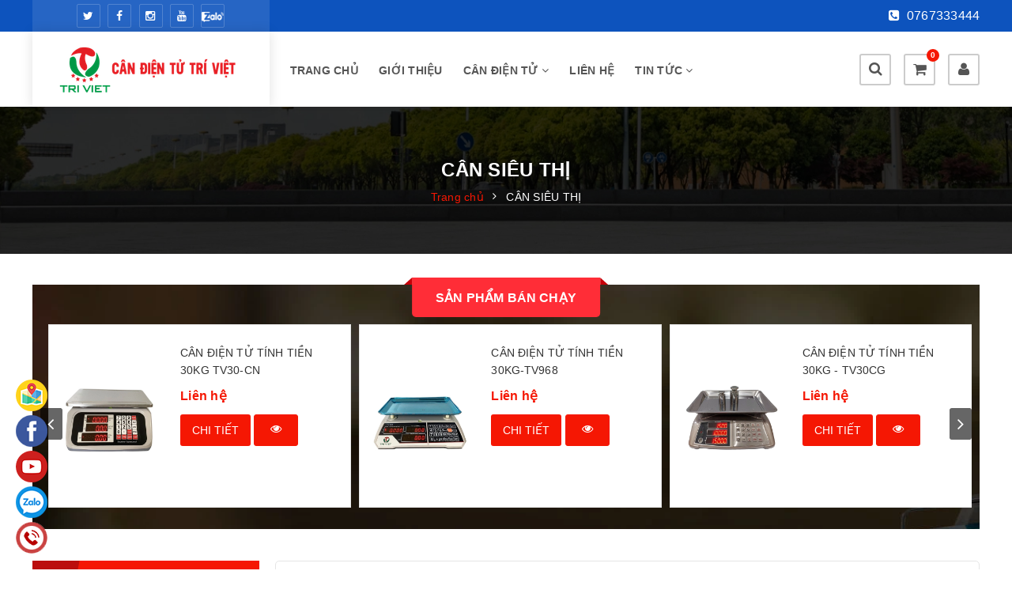

--- FILE ---
content_type: text/html; charset=utf-8
request_url: https://candientutriviet.vn/can-sieu-thi-1
body_size: 24622
content:
<!DOCTYPE html>
<html lang="vi">
	<head> 
		<link rel="alternate" href="https://candientutriviet.vn/can-sieu-thi-1" hreflang="vi-vn" />
		<!-- Google Tag Manager -->
		<script>(function(w,d,s,l,i){w[l]=w[l]||[];w[l].push({'gtm.start':
															  new Date().getTime(),event:'gtm.js'});var f=d.getElementsByTagName(s)[0],
	j=d.createElement(s),dl=l!='dataLayer'?'&l='+l:'';j.async=true;j.src=
		'https://www.googletagmanager.com/gtm.js?id='+i+dl;f.parentNode.insertBefore(j,f);
									})(window,document,'script','dataLayer','GTM-T2SH9TS');</script>
		<!-- End Google Tag Manager -->
		<meta name="google-site-verification" content="J_TZOeraIn7QjSYl7IAj4f6SaBqaJq43DJLyqnQRx74" />
		<meta name="google-site-verification" content="COrDg6BAZMG-XPyXzt5GN5MlNuOSpIyo7rE1OMhOu7M" />
		<meta charset="UTF-8" />
		<meta name="viewport" content="width=device-width, initial-scale=1, maximum-scale=1">
		
		<meta name="geo.region" content="VN" />
		<meta name="geo.placename" content="Dak Lak" />
		<meta name="geo.position" content="12.6319191; 107.9912333" />
		<meta name="ICBM" content="12.6319191, 107.9912333" />

		<title>
			CÂN SIÊU THỊ
			
			
						
		</title>		
		<!-- ================= Page description ================== -->
		<meta name="description" content="“Cân siêu thị” là loại cân điện tử thường được sử dụng để in tem nhãn, in bill hay đôi khi là in hóa đơn tính tiền theo mã vạch đã được mặc định.">
		<!-- ================= Meta ================== -->
		<meta name="keywords" content="CÂN SIÊU THỊ, CÂN ĐIỆN TỬ TRÍ VIỆT, candientutriviet.vn"/>
		<link rel="canonical" href="https://candientutriviet.vn/can-sieu-thi-1"/>
		<meta name='revisit-after' content='1 days' />
		<meta name="robots" content="noodp,index,follow" />
		<!-- ================= Favicon ================== -->
		
		<link rel="icon" href="//bizweb.dktcdn.net/100/444/266/themes/847215/assets/favicon.png?1733904162483" type="image/x-icon" />
		
		<!-- Facebook Open Graph meta tags -->
		

	<meta property="og:type" content="website">
	<meta property="og:title" content="CÂN SIÊU THỊ">
	<meta property="og:image" content="http://bizweb.dktcdn.net/100/444/266/themes/847215/assets/logo.png?1733904162483">
	<meta property="og:image:secure_url" content="https://bizweb.dktcdn.net/100/444/266/themes/847215/assets/logo.png?1733904162483">

<meta property="og:description" content="“Cân siêu thị” là loại cân điện tử thường được sử dụng để in tem nhãn, in bill hay đôi khi là in hóa đơn tính tiền theo mã vạch đã được mặc định.">
<meta property="og:url" content="https://candientutriviet.vn/can-sieu-thi-1">
<meta property="og:site_name" content="CÂN ĐIỆN TỬ TRÍ VIỆT">				

		<!-- Build Main CSS -->	
		<link rel="preload" href="//bizweb.dktcdn.net/100/444/266/themes/847215/assets/base.scss.css?1733904162483" as="style">
		<link rel="preload" href="//bizweb.dktcdn.net/100/444/266/themes/847215/assets/style.scss.css?1733904162483" as="style">
		<link href="//bizweb.dktcdn.net/100/444/266/themes/847215/assets/base.scss.css?1733904162483" rel="stylesheet" type="text/css" media="all" />		
		<link href="//bizweb.dktcdn.net/100/444/266/themes/847215/assets/style.scss.css?1733904162483" rel="stylesheet" type="text/css" media="all" />			
		
		<script src="//bizweb.dktcdn.net/100/444/266/themes/847215/assets/jquery-min.js?1733904162483" type="text/javascript"></script>
		<script>			
			var template = 'collection';			 
		</script>
		<!-- Bizweb conter for header -->
		<!-- Bizweb javascript customer -->
		

		<script>
	var Bizweb = Bizweb || {};
	Bizweb.store = 'trivietscale.mysapo.net';
	Bizweb.id = 444266;
	Bizweb.theme = {"id":847215,"name":"Haluauto","role":"main"};
	Bizweb.template = 'collection';
	if(!Bizweb.fbEventId)  Bizweb.fbEventId = 'xxxxxxxx-xxxx-4xxx-yxxx-xxxxxxxxxxxx'.replace(/[xy]/g, function (c) {
	var r = Math.random() * 16 | 0, v = c == 'x' ? r : (r & 0x3 | 0x8);
				return v.toString(16);
			});		
</script>
<script>
	(function () {
		function asyncLoad() {
			var urls = ["//newproductreviews.sapoapps.vn/assets/js/productreviews.min.js?store=trivietscale.mysapo.net","https://google-shopping-v2.sapoapps.vn/api/conversion-tracker/global-tag/2026?store=trivietscale.mysapo.net","https://google-shopping-v2.sapoapps.vn/api/conversion-tracker/event-tag/2026?store=trivietscale.mysapo.net","https://google-shopping-v2.sapoapps.vn/api/conversion-tracker/event-tag-conversion/2026?store=trivietscale.mysapo.net"];
			for (var i = 0; i < urls.length; i++) {
				var s = document.createElement('script');
				s.type = 'text/javascript';
				s.async = true;
				s.src = urls[i];
				var x = document.getElementsByTagName('script')[0];
				x.parentNode.insertBefore(s, x);
			}
		};
		window.attachEvent ? window.attachEvent('onload', asyncLoad) : window.addEventListener('load', asyncLoad, false);
	})();
</script>


<script>
	window.BizwebAnalytics = window.BizwebAnalytics || {};
	window.BizwebAnalytics.meta = window.BizwebAnalytics.meta || {};
	window.BizwebAnalytics.meta.currency = 'VND';
	window.BizwebAnalytics.tracking_url = '/s';

	var meta = {};
	
	
	for (var attr in meta) {
	window.BizwebAnalytics.meta[attr] = meta[attr];
	}
</script>

	
		<script src="/dist/js/stats.min.js?v=96f2ff2"></script>
	



<!-- Google tag (gtag.js) --> <script async src="https://www.googletagmanager.com/gtag/js?id=G-RHJL9GL9E3"></script> <script>   window.dataLayer = window.dataLayer || [];   function gtag(){dataLayer.push(arguments);}   gtag('js', new Date());   gtag('config', 'G-RHJL9GL9E3'); </script>
<script>

	window.enabled_enhanced_ecommerce = false;

</script>






<script>
	var eventsListenerScript = document.createElement('script');
	eventsListenerScript.async = true;
	
	eventsListenerScript.src = "/dist/js/store_events_listener.min.js?v=1b795e9";
	
	document.getElementsByTagName('head')[0].appendChild(eventsListenerScript);
</script>


<!-- Google One Tap -->
<script type="text/javascript">
	(function () {
		var iframe;
		if(window.innerWidth <= 800){
			setTimeout(init, 10000);
		} else {
			document.addEventListener('DOMContentLoaded', init);
		}
		function init() {
			if (document.cookie.indexOf('one-click-social-login-google-one-tap-shown') >= 0) {
                return;
            }
			iframe = document.createElement('iframe');
			iframe.id = "iframe-google-one-tap";
			iframe.src = 'https://store.mysapo.net/account/GoogleOneTap';
			iframe.setAttribute('allowtransparency', 'true');
			iframe.setAttribute('allow', 'identity-credentials-get');
			iframe.frameBorder = 0;
			iframe.height = '385px';
			window.addEventListener('message', handlePostMessage, false);
			document.body.appendChild(iframe); 
		}
		function handlePostMessage(e) {
			var eventName = e.data[0];
			var data = e.data[1];
			switch (eventName) {
				case 'setHeight':
					iframe.height = data;
					break;
				case 'setTop':
					if ((window.innerWidth <= 800)) {
						iframe.style = "z-index: 9999999; position: fixed; bottom: 0px; right: 0px;";
						iframe.width = '100%';
					}
					else {
						iframe.style = "z-index: 9999999; position: fixed; top: 0px; right: 0px;";
						iframe.width = '391px';
					}
					break;
				case 'setRedirect':
					location.href = data.url + '&ReturnUrl=' + location.href;
					break;
				case 'markClosedOneTap':
					var date = new Date();
					date.setTime(date.getTime() + (1*24*60*60*1000));
					document.cookie = "one-click-social-login-google-one-tap-shown=1; expires=" + date.toUTCString() + "; path=/";
					break;
			}
		}
	}())
</script>
<!-- End Google One Tap -->




	
	</head>
	<body>		
		<!-- Google Tag Manager (noscript) -->
		<noscript><iframe src="https://www.googletagmanager.com/ns.html?id=GTM-T2SH9TS"
						  height="0" width="0" style="display:none;visibility:hidden"></iframe></noscript>
		<!-- End Google Tag Manager (noscript) -->
		<!-- Main content -->
		<header class="header sticker">	
	<div class="topbar">
        <div class="container">
            <div class="left">
				 <ul class="list-menu has-toggle social-media">
					 
					 <li><a href="https://twitter.com/" title="twitter" target="_blank" rel="nofollow"><i class="fa fa-twitter"> </i></a></li>
					 
					 
					 <li><a href="https://www.facebook.com/cantriviet" title="facebook" target="_blank" rel="nofollow"><i class="fa fa-facebook"> </i></a></li>
					 
					 
					 
					 <li><a href="http://instagram.com" title="instagram" target="_blank" rel="nofollow"><i class="fa fa-instagram"> </i></a></li>
					 
					 
					 
					 <li><a href="https://www.youtube.com/channel/UCGcAqRSm65dTWeQ2TS6KNMQ" title="youtube" target="_blank" rel="nofollow"><i class="fa fa-youtube"> </i></a></li>
					 
					 
					 <li><a href="https://zalo.me/0767333444" title="zalo" target="_blank" rel="nofollow"><img src="//bizweb.dktcdn.net/100/444/266/themes/847215/assets/zalowhite.png?1733904162483" alt="zalo"/></a></li>
				</ul>
			</div>
			
			<a class="right" href="tel:0767333444" title="hotline"><i class="fa fa-phone-square"></i> 0767333444</a>
			
        </div>
        <!--End topbar-->
    </div>
	<div class="middle-header">
		<div class="container">
			<div class="header-main">
				<div class="menu-bar hidden-lg">
					<i class="fa fa-bars" aria-hidden="true"></i>
				</div>
				<div class="logo">
					
					<a href="/" class="logo-wrapper " title="CÂN ĐIỆN TỬ TRÍ VIỆT">		
						<img class="img-responsive" src="//bizweb.dktcdn.net/thumb/medium/100/444/266/themes/847215/assets/logo.png?1733904162483"  alt="CÂN ĐIỆN TỬ TRÍ VIỆT" width="240" height="65">
					</a>
											
				</div>
				<div class="main-nav">
					<nav>
	<ul id="nav" class="nav hidden-sm hidden-xs">
		
		
		
		
		
		
		<li class="hidden-sm hidden-xs nav-item "><a class="nav-link" href="/" title="Trang chủ">Trang chủ</a></li>
		
		
		
		
		
		
		
		<li class="hidden-sm hidden-xs nav-item "><a class="nav-link" href="/gioi-thieu" title="Giới thiệu">Giới thiệu</a></li>
		
		
		
		
		
		
		
		<li class="hidden-sm hidden-xs nav-item  has-dropdown">
			<a href="/can-dien-tu" title="CÂN ĐIỆN TỬ" class="nav-link">CÂN ĐIỆN TỬ <i class="fa fa-angle-down" data-toggle="dropdown"></i></a>			
						
			<ul class="dropdown-menu">
				
				
				<li class="dropdown-submenu nav-item-lv2">
					<a class="nav-link" title="CÂN CÔNG NHIỆP" href="/can-cong-nghiep">CÂN CÔNG NHIỆP <i class="fa fa-angle-right"></i></a>

					<ul class="dropdown-menu">
												
						<li class="nav-item-lv3">
							<a class="nav-link" title="Cân thông dụng" href="/can-thong-dung-1">Cân thông dụng</a>
						</li>						
												
						<li class="nav-item-lv3">
							<a class="nav-link" title="Cân đếm điện tử" href="/can-dem-dien-tu">Cân đếm điện tử</a>
						</li>						
												
						<li class="nav-item-lv3">
							<a class="nav-link" title="Cân ghế ngồi điện tử" href="/can-ghe-dien-tu">Cân ghế ngồi điện tử</a>
						</li>						
												
						<li class="nav-item-lv3">
							<a class="nav-link" title="Cân bàn điện tử" href="/can-ban-dien-tu">Cân bàn điện tử</a>
						</li>						
												
						<li class="nav-item-lv3">
							<a class="nav-link" title="Cân sàn điện tử" href="/can-san-dien-tu">Cân sàn điện tử</a>
						</li>						
												
						<li class="nav-item-lv3">
							<a class="nav-link" title="Cân treo điện tử" href="/can-treo-dien-tu">Cân treo điện tử</a>
						</li>						
												
						<li class="nav-item-lv3">
							<a class="nav-link" title="Cân xe nâng" href="/can-xe-nang">Cân xe nâng</a>
						</li>						
												
						<li class="nav-item-lv3">
							<a class="nav-link" title="Phụ kiện cân điện tử" href="/phu-kien-can-dien-tu-1">Phụ kiện cân điện tử</a>
						</li>						
												
						<li class="nav-item-lv3">
							<a class="nav-link" title="Cân động vật" href="/can-dong-vat">Cân động vật</a>
						</li>						
												
						<li class="nav-item-lv3">
							<a class="nav-link" title="Cân ô tô - xe tải" href="/can-o-to-xe-tai">Cân ô tô - xe tải</a>
						</li>						
						
					</ul>                      
				</li>
				
				
				
				<li class="dropdown-submenu nav-item-lv2">
					<a class="nav-link" title="CÂN SIÊU THỊ" href="/can-sieu-thi-1">CÂN SIÊU THỊ <i class="fa fa-angle-right"></i></a>

					<ul class="dropdown-menu">
												
						<li class="nav-item-lv3">
							<a class="nav-link" title="Cân tính tiền in hóa đơn" href="/can-tinh-tien-in-hoa-don-1">Cân tính tiền in hóa đơn</a>
						</li>						
												
						<li class="nav-item-lv3">
							<a class="nav-link" title="Cân tính tiền in tem nhãn" href="/can-tinh-tien-in-tem-nhan-1">Cân tính tiền in tem nhãn</a>
						</li>						
												
						<li class="nav-item-lv3">
							<a class="nav-link" title="Cân tính tiền kết nối phần mềm" href="/can-tinh-tien-ket-noi-phan-mem-1">Cân tính tiền kết nối phần mềm</a>
						</li>						
												
						<li class="nav-item-lv3">
							<a class="nav-link" title="Cân điện tử tính  tiền" href="/can-dien-tu-tinh-tien">Cân điện tử tính  tiền</a>
						</li>						
						
					</ul>                      
				</li>
				
				
				
				<li class="dropdown-submenu nav-item-lv2">
					<a class="nav-link" title="PHỤ KIỆN NÔNG SẢN" href="/phu-kien-nong-san">PHỤ KIỆN NÔNG SẢN <i class="fa fa-angle-right"></i></a>

					<ul class="dropdown-menu">
												
						<li class="nav-item-lv3">
							<a class="nav-link" title="Cân tiểu ly" href="/can-tieu-ly">Cân tiểu ly</a>
						</li>						
												
						<li class="nav-item-lv3">
							<a class="nav-link" title="Dụng cụ nông sản" href="/dung-cu-nong-san">Dụng cụ nông sản</a>
						</li>						
												
						<li class="nav-item-lv3">
							<a class="nav-link" title="Máy đo độ ẩm" href="/may-do-do-am">Máy đo độ ẩm</a>
						</li>						
						
					</ul>                      
				</li>
				
				
				
				<li class="dropdown-submenu nav-item-lv2">
					<a class="nav-link" title="CÂN KỸ THUẬT" href="/can-ky-thuat">CÂN KỸ THUẬT <i class="fa fa-angle-right"></i></a>

					<ul class="dropdown-menu">
												
						<li class="nav-item-lv3">
							<a class="nav-link" title="Cân điện tử 1 số lẻ" href="/can-dien-tu-1-so-le">Cân điện tử 1 số lẻ</a>
						</li>						
												
						<li class="nav-item-lv3">
							<a class="nav-link" title="Cân điện tử 2 số lẻ" href="/can-dien-tu-2-so-le-1">Cân điện tử 2 số lẻ</a>
						</li>						
						
					</ul>                      
				</li>
				
				
				
				<li class="dropdown-submenu nav-item-lv2">
					<a class="nav-link" title="CÂN PHÂN TÍCH" href="/can-ky-thuat">CÂN PHÂN TÍCH <i class="fa fa-angle-right"></i></a>

					<ul class="dropdown-menu">
												
						<li class="nav-item-lv3">
							<a class="nav-link" title="Cân điện tử 3 số lẻ" href="/can-dien-tu-3-so-le">Cân điện tử 3 số lẻ</a>
						</li>						
												
						<li class="nav-item-lv3">
							<a class="nav-link" title="Cân điện tử 4 số lẻ" href="/can-dien-tu-4-so-le">Cân điện tử 4 số lẻ</a>
						</li>						
						
					</ul>                      
				</li>
				
				

			</ul>
			
		</li>
		
		
		
		
		
		
		
		<li class="hidden-sm hidden-xs nav-item "><a class="nav-link" href="/lien-he" title="Liên hệ">Liên hệ</a></li>
		
		
		
		
		
		
		
		<li class="hidden-sm hidden-xs nav-item  has-dropdown">
			<a href="/blogs/all" title="Tin tức" class="nav-link">Tin tức <i class="fa fa-angle-down" data-toggle="dropdown"></i></a>			
						
			<ul class="dropdown-menu">
				
				
				<li class="nav-item-lv2">
					<a class="nav-link" title="KIẾN THỨC CÂN ĐIỆN TỬ" href="/can-dien-tu-1">KIẾN THỨC CÂN ĐIỆN TỬ</a>
				</li>
				
				
				
				<li class="nav-item-lv2">
					<a class="nav-link" title="CÔNG TRÌNH TIÊU BIỂU" href="/cong-trinh-tieu-bieu">CÔNG TRÌNH TIÊU BIỂU</a>
				</li>
				
				
				
				<li class="nav-item-lv2">
					<a class="nav-link" title="CÂN ĐIỆN TỬ" href="/du-an-can-dien-tu">CÂN ĐIỆN TỬ</a>
				</li>
				
				

			</ul>
			
		</li>
		
		

		<!-- menu mobile -->
		
		
		<li class="hidden-lg hidden-md nav-item "><a class="nav-link" href="/" title="Trang chủ">Trang chủ</a></li>
		
		
		
		<li class="hidden-lg hidden-md nav-item "><a class="nav-link" href="/gioi-thieu" title="Giới thiệu">Giới thiệu</a></li>
		
		
		
		<li class="hidden-lg hidden-md nav-item  has-dropdown">
			<a href="/can-dien-tu" title="CÂN ĐIỆN TỬ" class="nav-link">CÂN ĐIỆN TỬ <i class="fa fa-angle-down" data-toggle="dropdown"></i></a>			

			<ul class="dropdown-menu">
				
				
				<li class="dropdown-submenu nav-item-lv2">
					<a class="nav-link" title="CÂN CÔNG NHIỆP" href="/can-cong-nghiep">CÂN CÔNG NHIỆP <i class="fa fa-angle-down"></i></a>

					<ul class="dropdown-menu">
												
						<li class="nav-item-lv3">
							<a class="nav-link" title="Cân thông dụng" href="/can-thong-dung-1">Cân thông dụng</a>
						</li>						
												
						<li class="nav-item-lv3">
							<a class="nav-link" title="Cân đếm điện tử" href="/can-dem-dien-tu">Cân đếm điện tử</a>
						</li>						
												
						<li class="nav-item-lv3">
							<a class="nav-link" title="Cân ghế ngồi điện tử" href="/can-ghe-dien-tu">Cân ghế ngồi điện tử</a>
						</li>						
												
						<li class="nav-item-lv3">
							<a class="nav-link" title="Cân bàn điện tử" href="/can-ban-dien-tu">Cân bàn điện tử</a>
						</li>						
												
						<li class="nav-item-lv3">
							<a class="nav-link" title="Cân sàn điện tử" href="/can-san-dien-tu">Cân sàn điện tử</a>
						</li>						
												
						<li class="nav-item-lv3">
							<a class="nav-link" title="Cân treo điện tử" href="/can-treo-dien-tu">Cân treo điện tử</a>
						</li>						
												
						<li class="nav-item-lv3">
							<a class="nav-link" title="Cân xe nâng" href="/can-xe-nang">Cân xe nâng</a>
						</li>						
												
						<li class="nav-item-lv3">
							<a class="nav-link" title="Phụ kiện cân điện tử" href="/phu-kien-can-dien-tu-1">Phụ kiện cân điện tử</a>
						</li>						
												
						<li class="nav-item-lv3">
							<a class="nav-link" title="Cân động vật" href="/can-dong-vat">Cân động vật</a>
						</li>						
												
						<li class="nav-item-lv3">
							<a class="nav-link" title="Cân ô tô - xe tải" href="/can-o-to-xe-tai">Cân ô tô - xe tải</a>
						</li>						
						
					</ul>                      
				</li>
				
				
				
				<li class="dropdown-submenu nav-item-lv2">
					<a class="nav-link" title="CÂN SIÊU THỊ" href="/can-sieu-thi-1">CÂN SIÊU THỊ <i class="fa fa-angle-down"></i></a>

					<ul class="dropdown-menu">
												
						<li class="nav-item-lv3">
							<a class="nav-link" title="Cân tính tiền in hóa đơn" href="/can-tinh-tien-in-hoa-don-1">Cân tính tiền in hóa đơn</a>
						</li>						
												
						<li class="nav-item-lv3">
							<a class="nav-link" title="Cân tính tiền in tem nhãn" href="/can-tinh-tien-in-tem-nhan-1">Cân tính tiền in tem nhãn</a>
						</li>						
												
						<li class="nav-item-lv3">
							<a class="nav-link" title="Cân tính tiền kết nối phần mềm" href="/can-tinh-tien-ket-noi-phan-mem-1">Cân tính tiền kết nối phần mềm</a>
						</li>						
												
						<li class="nav-item-lv3">
							<a class="nav-link" title="Cân điện tử tính  tiền" href="/can-dien-tu-tinh-tien">Cân điện tử tính  tiền</a>
						</li>						
						
					</ul>                      
				</li>
				
				
				
				<li class="dropdown-submenu nav-item-lv2">
					<a class="nav-link" title="PHỤ KIỆN NÔNG SẢN" href="/phu-kien-nong-san">PHỤ KIỆN NÔNG SẢN <i class="fa fa-angle-down"></i></a>

					<ul class="dropdown-menu">
												
						<li class="nav-item-lv3">
							<a class="nav-link" title="Cân tiểu ly" href="/can-tieu-ly">Cân tiểu ly</a>
						</li>						
												
						<li class="nav-item-lv3">
							<a class="nav-link" title="Dụng cụ nông sản" href="/dung-cu-nong-san">Dụng cụ nông sản</a>
						</li>						
												
						<li class="nav-item-lv3">
							<a class="nav-link" title="Máy đo độ ẩm" href="/may-do-do-am">Máy đo độ ẩm</a>
						</li>						
						
					</ul>                      
				</li>
				
				
				
				<li class="dropdown-submenu nav-item-lv2">
					<a class="nav-link" title="CÂN KỸ THUẬT" href="/can-ky-thuat">CÂN KỸ THUẬT <i class="fa fa-angle-down"></i></a>

					<ul class="dropdown-menu">
												
						<li class="nav-item-lv3">
							<a class="nav-link" title="Cân điện tử 1 số lẻ" href="/can-dien-tu-1-so-le">Cân điện tử 1 số lẻ</a>
						</li>						
												
						<li class="nav-item-lv3">
							<a class="nav-link" title="Cân điện tử 2 số lẻ" href="/can-dien-tu-2-so-le-1">Cân điện tử 2 số lẻ</a>
						</li>						
						
					</ul>                      
				</li>
				
				
				
				<li class="dropdown-submenu nav-item-lv2">
					<a class="nav-link" title="CÂN PHÂN TÍCH" href="/can-ky-thuat">CÂN PHÂN TÍCH <i class="fa fa-angle-down"></i></a>

					<ul class="dropdown-menu">
												
						<li class="nav-item-lv3">
							<a class="nav-link" title="Cân điện tử 3 số lẻ" href="/can-dien-tu-3-so-le">Cân điện tử 3 số lẻ</a>
						</li>						
												
						<li class="nav-item-lv3">
							<a class="nav-link" title="Cân điện tử 4 số lẻ" href="/can-dien-tu-4-so-le">Cân điện tử 4 số lẻ</a>
						</li>						
						
					</ul>                      
				</li>
				
				

			</ul>
		</li>
		
		
		
		<li class="hidden-lg hidden-md nav-item "><a class="nav-link" href="/lien-he" title="Liên hệ">Liên hệ</a></li>
		
		
		
		<li class="hidden-lg hidden-md nav-item  has-dropdown">
			<a href="/blogs/all" title="Tin tức" class="nav-link">Tin tức <i class="fa fa-angle-down" data-toggle="dropdown"></i></a>			

			<ul class="dropdown-menu">
				
				
				<li class="nav-item-lv2">
					<a class="nav-link" title="KIẾN THỨC CÂN ĐIỆN TỬ" href="/can-dien-tu-1">KIẾN THỨC CÂN ĐIỆN TỬ</a>
				</li>
				
				
				
				<li class="nav-item-lv2">
					<a class="nav-link" title="CÔNG TRÌNH TIÊU BIỂU" href="/cong-trinh-tieu-bieu">CÔNG TRÌNH TIÊU BIỂU</a>
				</li>
				
				
				
				<li class="nav-item-lv2">
					<a class="nav-link" title="CÂN ĐIỆN TỬ" href="/du-an-can-dien-tu">CÂN ĐIỆN TỬ</a>
				</li>
				
				

			</ul>
		</li>
		
		
	</ul>
	
	<ul class="nav hidden-lg nav-mobile">
		
		
		<li class="nav-item">
			<a class="nav-link" href="/" title="Trang chủ">
				Trang chủ
			</a>
		</li>
		
		
		
		<li class="nav-item">
			<a class="nav-link" href="/gioi-thieu" title="Giới thiệu">
				Giới thiệu
			</a>
		</li>
		
		
		
		<li class="nav-item">
			<a href="/can-dien-tu" class="nav-link" title="CÂN ĐIỆN TỬ">
				 CÂN ĐIỆN TỬ 
			</a>
			<span class="open-close2">
				<i class="fa fa-angle-down" aria-hidden="true"></i>
			</span>
			<ul class="sub-menu-1" style="display: none">
				
				
				<li class="dropdown-submenu nav-item-lv2">
					<a class="nav-link" href="/can-cong-nghiep" title="CÂN CÔNG NHIỆP">
						
						<span>CÂN CÔNG NHIỆP</span>
					</a>
					<span class="open-close2">
						<i class="fa fa-angle-down" aria-hidden="true"></i>
					</span>
					<ul class="sub-menu-2" style="display: none">
												
						<li class="nav-item-lv3">
							<a class="nav-link" href="/can-thong-dung-1" title="Cân thông dụng">
								Cân thông dụng
							</a>
						</li>						
												
						<li class="nav-item-lv3">
							<a class="nav-link" href="/can-dem-dien-tu" title="Cân đếm điện tử">
								Cân đếm điện tử
							</a>
						</li>						
												
						<li class="nav-item-lv3">
							<a class="nav-link" href="/can-ghe-dien-tu" title="Cân ghế ngồi điện tử">
								Cân ghế ngồi điện tử
							</a>
						</li>						
												
						<li class="nav-item-lv3">
							<a class="nav-link" href="/can-ban-dien-tu" title="Cân bàn điện tử">
								Cân bàn điện tử
							</a>
						</li>						
												
						<li class="nav-item-lv3">
							<a class="nav-link" href="/can-san-dien-tu" title="Cân sàn điện tử">
								Cân sàn điện tử
							</a>
						</li>						
												
						<li class="nav-item-lv3">
							<a class="nav-link" href="/can-treo-dien-tu" title="Cân treo điện tử">
								Cân treo điện tử
							</a>
						</li>						
												
						<li class="nav-item-lv3">
							<a class="nav-link" href="/can-xe-nang" title="Cân xe nâng">
								Cân xe nâng
							</a>
						</li>						
												
						<li class="nav-item-lv3">
							<a class="nav-link" href="/phu-kien-can-dien-tu-1" title="Phụ kiện cân điện tử">
								Phụ kiện cân điện tử
							</a>
						</li>						
												
						<li class="nav-item-lv3">
							<a class="nav-link" href="/can-dong-vat" title="Cân động vật">
								Cân động vật
							</a>
						</li>						
												
						<li class="nav-item-lv3">
							<a class="nav-link" href="/can-o-to-xe-tai" title="Cân ô tô - xe tải">
								Cân ô tô - xe tải
							</a>
						</li>						
						
					</ul>                      
				</li>
				
				
				
				<li class="dropdown-submenu nav-item-lv2">
					<a class="nav-link" href="/can-sieu-thi-1" title="CÂN SIÊU THỊ">
						
						<span>CÂN SIÊU THỊ</span>
					</a>
					<span class="open-close2">
						<i class="fa fa-angle-down" aria-hidden="true"></i>
					</span>
					<ul class="sub-menu-2" style="display: none">
												
						<li class="nav-item-lv3">
							<a class="nav-link" href="/can-tinh-tien-in-hoa-don-1" title="Cân tính tiền in hóa đơn">
								Cân tính tiền in hóa đơn
							</a>
						</li>						
												
						<li class="nav-item-lv3">
							<a class="nav-link" href="/can-tinh-tien-in-tem-nhan-1" title="Cân tính tiền in tem nhãn">
								Cân tính tiền in tem nhãn
							</a>
						</li>						
												
						<li class="nav-item-lv3">
							<a class="nav-link" href="/can-tinh-tien-ket-noi-phan-mem-1" title="Cân tính tiền kết nối phần mềm">
								Cân tính tiền kết nối phần mềm
							</a>
						</li>						
												
						<li class="nav-item-lv3">
							<a class="nav-link" href="/can-dien-tu-tinh-tien" title="Cân điện tử tính  tiền">
								Cân điện tử tính  tiền
							</a>
						</li>						
						
					</ul>                      
				</li>
				
				
				
				<li class="dropdown-submenu nav-item-lv2">
					<a class="nav-link" href="/phu-kien-nong-san" title="PHỤ KIỆN NÔNG SẢN">
						
						<span>PHỤ KIỆN NÔNG SẢN</span>
					</a>
					<span class="open-close2">
						<i class="fa fa-angle-down" aria-hidden="true"></i>
					</span>
					<ul class="sub-menu-2" style="display: none">
												
						<li class="nav-item-lv3">
							<a class="nav-link" href="/can-tieu-ly" title="Cân tiểu ly">
								Cân tiểu ly
							</a>
						</li>						
												
						<li class="nav-item-lv3">
							<a class="nav-link" href="/dung-cu-nong-san" title="Dụng cụ nông sản">
								Dụng cụ nông sản
							</a>
						</li>						
												
						<li class="nav-item-lv3">
							<a class="nav-link" href="/may-do-do-am" title="Máy đo độ ẩm">
								Máy đo độ ẩm
							</a>
						</li>						
						
					</ul>                      
				</li>
				
				
				
				<li class="dropdown-submenu nav-item-lv2">
					<a class="nav-link" href="/can-ky-thuat" title="CÂN KỸ THUẬT">
						
						<span>CÂN KỸ THUẬT</span>
					</a>
					<span class="open-close2">
						<i class="fa fa-angle-down" aria-hidden="true"></i>
					</span>
					<ul class="sub-menu-2" style="display: none">
												
						<li class="nav-item-lv3">
							<a class="nav-link" href="/can-dien-tu-1-so-le" title="Cân điện tử 1 số lẻ">
								Cân điện tử 1 số lẻ
							</a>
						</li>						
												
						<li class="nav-item-lv3">
							<a class="nav-link" href="/can-dien-tu-2-so-le-1" title="Cân điện tử 2 số lẻ">
								Cân điện tử 2 số lẻ
							</a>
						</li>						
						
					</ul>                      
				</li>
				
				
				
				<li class="dropdown-submenu nav-item-lv2">
					<a class="nav-link" href="/can-ky-thuat" title="CÂN PHÂN TÍCH">
						
						<span>CÂN PHÂN TÍCH</span>
					</a>
					<span class="open-close2">
						<i class="fa fa-angle-down" aria-hidden="true"></i>
					</span>
					<ul class="sub-menu-2" style="display: none">
												
						<li class="nav-item-lv3">
							<a class="nav-link" href="/can-dien-tu-3-so-le" title="Cân điện tử 3 số lẻ">
								Cân điện tử 3 số lẻ
							</a>
						</li>						
												
						<li class="nav-item-lv3">
							<a class="nav-link" href="/can-dien-tu-4-so-le" title="Cân điện tử 4 số lẻ">
								Cân điện tử 4 số lẻ
							</a>
						</li>						
						
					</ul>                      
				</li>
				
				
			</ul>
		</li>
		
		
		
		<li class="nav-item">
			<a class="nav-link" href="/lien-he" title="Liên hệ">
				Liên hệ
			</a>
		</li>
		
		
		
		<li class="nav-item">
			<a href="/blogs/all" class="nav-link" title="Tin tức">
				 Tin tức 
			</a>
			<span class="open-close2">
				<i class="fa fa-angle-down" aria-hidden="true"></i>
			</span>
			<ul class="sub-menu-1" style="display: none">
				
				
				<li class="nav-item-lv2">
					<a class="nav-link" href="/can-dien-tu-1" title="KIẾN THỨC CÂN ĐIỆN TỬ">
						<span>KIẾN THỨC CÂN ĐIỆN TỬ</span>
					</a>
				</li>
				
				
				
				<li class="nav-item-lv2">
					<a class="nav-link" href="/cong-trinh-tieu-bieu" title="CÔNG TRÌNH TIÊU BIỂU">
						<span>CÔNG TRÌNH TIÊU BIỂU</span>
					</a>
				</li>
				
				
				
				<li class="nav-item-lv2">
					<a class="nav-link" href="/du-an-can-dien-tu" title="CÂN ĐIỆN TỬ">
						<span>CÂN ĐIỆN TỬ</span>
					</a>
				</li>
				
				
			</ul>
		</li>
		
		
	</ul>
</nav>	
				</div>
				<div class="box-right">
					<div class="search" onclick="">
						<i class="fa fa-search"></i>
						<div class="header_search search_form">
	<form class="input-group search-bar search_form" action="/search" method="get" role="search">		
		<input type="search" name="query" value="" placeholder="Tìm kiếm ... " class="input-group-field st-default-search-input search-text" autocomplete="off">
		<span class="input-group-btn">
			<button class="btn icon-fallback-text">
				<i class="fa fa-search"></i>
			</button>
		</span>
	</form>
</div>
					</div>
					<div class="mini-cart text-xs-center" onclick="">
						<div class="heading-cart">
							<a href="/cart"  title="Giỏ hàng">
								<i class="fa fa-shopping-cart"></i> <span class="cartCount count_item_pr" id="cart-total"></span>
							</a>
						</div>	
						<div class="top-cart-content hidden-sm hidden-xs">					
							<ul id="cart-sidebar" class="mini-products-list count_li">
								<li class="list-item">
									<ul></ul>
								</li>
								<li class="action">
									<ul>
										<li class="li-fix-1">
											<div class="top-subtotal">
												Tổng tiền thanh toán: 
												<span class="price"></span>
											</div>
										</li>
										<li class="li-fix-2" style="">
											<div class="actions">
												<a href="/cart" class="btn btn-primary"  title="Giỏ hàng">
													<span>Giỏ hàng</span>
												</a>
												<a href="/checkout" class="btn btn-checkout btn-gray" title="Thanh toán ">
													<span>Thanh toán</span>
												</a>
											</div>
										</li>
									</ul>
								</li>
							</ul>
						</div>
					</div>
					<div class="box-user" onclick="">
						<i class="fa fa-user"></i>
						<ul class="f-left account-topbar">
							
							<li><a href="/account/login" title="Đăng nhập">Đăng nhập</a></li>
							<li><a href="/account/register" title="Đăng ký">Đăng ký</a></li>
								
						</ul>
					</div>
				</div>
			</div>
		</div>
	</div>
</header>

		<section class="bread-crumb">
    <span class="crumb-border"></span>
    <div class="container">
        <div class="row">
            <div class="col-xs-12 a-left">
                <div class="breadcrumb-container">
                    <div class="title-page">CÂN SIÊU THỊ</div>
                    <ul class="breadcrumb" itemscope itemtype="https://schema.org/BreadcrumbList">
                        <li class="home" itemprop="itemListElement" itemscope itemtype="https://schema.org/ListItem">
                            <a itemprop="item" href="/" title="Trang chủ">
                                <span itemprop="name">Trang chủ</span>
                            </a>
                            <meta itemprop="position" content="1" />
                            <i class="fa fa-angle-right" aria-hidden="true"></i>
                        </li>
                        
                            
                                <li itemprop="itemListElement" itemscope itemtype="https://schema.org/ListItem">
                                    <strong><span itemprop="name">CÂN SIÊU THỊ</span></strong>
                                    <meta itemprop="position" content="2" />
                                </li>
                            
                        
                    </ul>
                </div>
            </div>
        </div>
    </div>
</section>  
<div class="container">
	<div class="best-seller-product">
	<div class="title-text3">
		<h3><a href="can-dien-tu-tinh-tien" title="Sản phẩm bán chạy">Sản phẩm bán chạy</a></h3>
	</div>
	<div class="wrap-product-sale bg-white">
		<div class="wrap-text-right">
			
			<div class="owl-carousel slider-nav-top slider-nav-right group-2-product no-group fix-border-owl"  data-lg-items="3" data-md-items="3" data-sm-items="1" data-xs-items="1" data-margin="0" data-dot="true">
				
				
					
				















<div class="product-box  ">
    <div class="product-thumbnail">
        
        <a href="/can-dien-tu-tinh-tien-30kg-tv30-cn" title="Cân điện tử tính tiền 30kg TV30-CN" class="image_thumb">
            
            <img class="img-responsive center-block lazyload" data-src="//bizweb.dktcdn.net/thumb/large/100/444/266/products/can-dien-tu-tinh-tien-30kg-tv30-cn-3.jpg?v=1689221836867" alt="Cân điện tử tính tiền 30kg TV30-CN">
            
        </a>
    </div>
    <div class="product-info a-left">
        <h3 class="product-name text2line"><a href="/can-dien-tu-tinh-tien-30kg-tv30-cn" title="Cân điện tử tính tiền 30kg TV30-CN">Cân điện tử tính tiền 30kg TV30-CN</a></h3>
        
        
        
        <div class="price-box clearfix">
            <div class="special-price clearfix">
                <span class="price product-price">Liên hệ</span>
            </div>
        </div>
        
      	<div class="bizweb-product-reviews-badge" data-id="31703071"></div>
		<div class="product-action clearfix hidden-md hidden-sm hidden-xs">
            <form action="/cart/add" method="post" class="variants form-nut-grid" data-id="product-actions-31703071" enctype="multipart/form-data">
				
				<button class="btn-cart btn btn-gray  left-to" title="Chi tiết"  type="button" onclick="window.location.href='/can-dien-tu-tinh-tien-30kg-tv30-cn'" >
					Chi tiết</button>
				
            </form>
        </div>

        
        <a href="/can-dien-tu-tinh-tien-30kg-tv30-cn" data-handle="can-dien-tu-tinh-tien-30kg-tv30-cn" class="btn-white btn_view btn right-to quick-view" title="Xem nhanh">
            <i class="fa fa-eye"></i>
        </a>
        
    </div>



</div>
					
				















<div class="product-box  ">
    <div class="product-thumbnail">
        
        <a href="/can-dien-tu-tinh-tien-30kg-tv968-1" title="Cân điện tử tính tiền 30kg-TV968" class="image_thumb">
            
            <img class="img-responsive center-block lazyload" data-src="//bizweb.dktcdn.net/thumb/large/100/444/266/products/can-dien-tu-tinh-tien-15kg-tv968-31.jpg?v=1689904147663" alt="Cân điện tử tính tiền 30kg-TV968">
            
        </a>
    </div>
    <div class="product-info a-left">
        <h3 class="product-name text2line"><a href="/can-dien-tu-tinh-tien-30kg-tv968-1" title="Cân điện tử tính tiền 30kg-TV968">Cân điện tử tính tiền 30kg-TV968</a></h3>
        
        
        
        <div class="price-box clearfix">
            <div class="special-price clearfix">
                <span class="price product-price">Liên hệ</span>
            </div>
        </div>
        
      	<div class="bizweb-product-reviews-badge" data-id="31688063"></div>
		<div class="product-action clearfix hidden-md hidden-sm hidden-xs">
            <form action="/cart/add" method="post" class="variants form-nut-grid" data-id="product-actions-31688063" enctype="multipart/form-data">
				
				<button class="btn-cart btn btn-gray  left-to" title="Chi tiết"  type="button" onclick="window.location.href='/can-dien-tu-tinh-tien-30kg-tv968-1'" >
					Chi tiết</button>
				
            </form>
        </div>

        
        <a href="/can-dien-tu-tinh-tien-30kg-tv968-1" data-handle="can-dien-tu-tinh-tien-30kg-tv968-1" class="btn-white btn_view btn right-to quick-view" title="Xem nhanh">
            <i class="fa fa-eye"></i>
        </a>
        
    </div>



</div>
					
				















<div class="product-box  ">
    <div class="product-thumbnail">
        
        <a href="/can-dien-tu-tinh-tien-30kg-tv30cg" title="Cân điện tử tính tiền 30kg - TV30CG" class="image_thumb">
            
            <img class="img-responsive center-block lazyload" data-src="//bizweb.dktcdn.net/thumb/large/100/444/266/products/can-dien-tu-tinh-tien-30kg-tv30cg-2.jpg?v=1682474740947" alt="Cân điện tử tính tiền 30kg - TV30CG">
            
        </a>
    </div>
    <div class="product-info a-left">
        <h3 class="product-name text2line"><a href="/can-dien-tu-tinh-tien-30kg-tv30cg" title="Cân điện tử tính tiền 30kg - TV30CG">Cân điện tử tính tiền 30kg - TV30CG</a></h3>
        
        
        
        <div class="price-box clearfix">
            <div class="special-price clearfix">
                <span class="price product-price">Liên hệ</span>
            </div>
        </div>
        
      	<div class="bizweb-product-reviews-badge" data-id="30571585"></div>
		<div class="product-action clearfix hidden-md hidden-sm hidden-xs">
            <form action="/cart/add" method="post" class="variants form-nut-grid" data-id="product-actions-30571585" enctype="multipart/form-data">
				
				<button class="btn-cart btn btn-gray  left-to" title="Chi tiết"  type="button" onclick="window.location.href='/can-dien-tu-tinh-tien-30kg-tv30cg'" >
					Chi tiết</button>
				
            </form>
        </div>

        
        <a href="/can-dien-tu-tinh-tien-30kg-tv30cg" data-handle="can-dien-tu-tinh-tien-30kg-tv30cg" class="btn-white btn_view btn right-to quick-view" title="Xem nhanh">
            <i class="fa fa-eye"></i>
        </a>
        
    </div>



</div>
					
				















<div class="product-box  ">
    <div class="product-thumbnail">
        
        
        
        <a href="/can-dien-tu-tinh-tien-qua-910-30kg-1g" title="Cân điện tử tính tiền QUA 910- 30kg" class="image_thumb">
            
            <img class="img-responsive center-block lazyload" data-src="//bizweb.dktcdn.net/thumb/large/100/444/266/products/can-dien-tu-tinh-tien-30kg-qua-910-9.jpg?v=1683248983163" alt="Cân điện tử tính tiền QUA 910- 30kg">
            
        </a>
    </div>
    <div class="product-info a-left">
        <h3 class="product-name text2line"><a href="/can-dien-tu-tinh-tien-qua-910-30kg-1g" title="Cân điện tử tính tiền QUA 910- 30kg">Cân điện tử tính tiền QUA 910- 30kg</a></h3>
        
        
        
        
        <div class="price-box clearfix">

            <div class="special-price">
                <span class="price product-price">950.000₫</span>
            </div>
        </div>
        
        
      	<div class="bizweb-product-reviews-badge" data-id="25022029"></div>
		<div class="product-action clearfix hidden-md hidden-sm hidden-xs">
            <form action="/cart/add" method="post" class="variants form-nut-grid" data-id="product-actions-25022029" enctype="multipart/form-data">
				
				<input type="hidden" name="variantId" value="61334702" />
				<button class="btn-buy btn-cart btn btn-gray   left-to add_to_cart" title="Mua hàng"><span>Mua hàng</span>
				</button>
				
            </form>
        </div>

        
        <a href="/can-dien-tu-tinh-tien-qua-910-30kg-1g" data-handle="can-dien-tu-tinh-tien-qua-910-30kg-1g" class="btn-white btn_view btn right-to quick-view" title="Xem nhanh">
            <i class="fa fa-eye"></i>
        </a>
        
    </div>



</div>
					
				























<div class="product-box on-sale-box ">
    <div class="product-thumbnail">
        
        
		<div class="sale-flash">
21%
</div>
        
        
        <a href="/can-dien-tu-tinh-tien-qua-832" title="Cân điện tử tính tiền QUA 832- 30kg" class="image_thumb">
            
            <img class="img-responsive center-block lazyload" data-src="//bizweb.dktcdn.net/thumb/large/100/444/266/products/can-dien-tu-tinh-tien-qua-832-1.jpg?v=1657390053597" alt="Cân điện tử tính tiền QUA 832- 30kg">
            
        </a>
    </div>
    <div class="product-info a-left">
        <h3 class="product-name text2line"><a href="/can-dien-tu-tinh-tien-qua-832" title="Cân điện tử tính tiền QUA 832- 30kg">Cân điện tử tính tiền QUA 832- 30kg</a></h3>
        
        
        
        
        <div class="price-box clearfix">
            <div class="special-price">
                <span class="price product-price">1.100.000₫</span>
            </div>
            
            <div class="old-price">
			<span class="price product-price-old">
				1.400.000₫
			</span>
            </div>
            
        </div>
        
        
      	<div class="bizweb-product-reviews-badge" data-id="25022026"></div>
		<div class="product-action clearfix hidden-md hidden-sm hidden-xs">
            <form action="/cart/add" method="post" class="variants form-nut-grid" data-id="product-actions-25022026" enctype="multipart/form-data">
				
				<input type="hidden" name="variantId" value="61334699" />
				<button class="btn-buy btn-cart btn btn-gray   left-to add_to_cart" title="Mua hàng"><span>Mua hàng</span>
				</button>
				
            </form>
        </div>

        
        <a href="/can-dien-tu-tinh-tien-qua-832" data-handle="can-dien-tu-tinh-tien-qua-832" class="btn-white btn_view btn right-to quick-view" title="Xem nhanh">
            <i class="fa fa-eye"></i>
        </a>
        
    </div>



</div>
					
				























<div class="product-box on-sale-box ">
    <div class="product-thumbnail">
        
        
		<div class="sale-flash">
10%
</div>
        
        
        <a href="/can-dien-tu-tinh-tien-qua-q1-60kg" title="Cân điện tử tính tiền QUA Q1- 60kg" class="image_thumb">
            
            <img class="img-responsive center-block lazyload" data-src="//bizweb.dktcdn.net/thumb/large/100/444/266/products/can-dien-tu-tinh-tien-qua-q1-60kg-6.jpg?v=1673058881350" alt="Cân điện tử tính tiền QUA Q1- 60kg">
            
        </a>
    </div>
    <div class="product-info a-left">
        <h3 class="product-name text2line"><a href="/can-dien-tu-tinh-tien-qua-q1-60kg" title="Cân điện tử tính tiền QUA Q1- 60kg">Cân điện tử tính tiền QUA Q1- 60kg</a></h3>
        
        
        
        
        <div class="price-box clearfix">
            <div class="special-price">
                <span class="price product-price">1.300.000₫</span>
            </div>
            
            <div class="old-price">
			<span class="price product-price-old">
				1.450.000₫
			</span>
            </div>
            
        </div>
        
        
      	<div class="bizweb-product-reviews-badge" data-id="25022024"></div>
		<div class="product-action clearfix hidden-md hidden-sm hidden-xs">
            <form action="/cart/add" method="post" class="variants form-nut-grid" data-id="product-actions-25022024" enctype="multipart/form-data">
				
				<input type="hidden" name="variantId" value="61334697" />
				<button class="btn-buy btn-cart btn btn-gray   left-to add_to_cart" title="Mua hàng"><span>Mua hàng</span>
				</button>
				
            </form>
        </div>

        
        <a href="/can-dien-tu-tinh-tien-qua-q1-60kg" data-handle="can-dien-tu-tinh-tien-qua-q1-60kg" class="btn-white btn_view btn right-to quick-view" title="Xem nhanh">
            <i class="fa fa-eye"></i>
        </a>
        
    </div>



</div>
					
				






















<div class="product-box on-sale-box ">
    <div class="product-thumbnail">
        
        
		<div class="sale-flash">
3%
</div>
        
        
        <a href="/can-dien-tu-tinh-tien-cas-pr2" title="Cân điện tử tính tiền CAS PR2- 30kg" class="image_thumb">
            
            <img class="img-responsive center-block lazyload" data-src="//bizweb.dktcdn.net/thumb/large/100/444/266/products/can-dien-tu-tinh-tien-cas-pr2-3-1fd8b6f2-4558-4db6-ba0d-4ec02871feb3.jpg?v=1672021774460" alt="Cân điện tử tính tiền CAS PR2- 30kg">
            
        </a>
    </div>
    <div class="product-info a-left">
        <h3 class="product-name text2line"><a href="/can-dien-tu-tinh-tien-cas-pr2" title="Cân điện tử tính tiền CAS PR2- 30kg">Cân điện tử tính tiền CAS PR2- 30kg</a></h3>
        
        
        
        
        <div class="price-box clearfix">
            <div class="special-price">
                <span class="price product-price">2.900.000₫</span>
            </div>
            
            <div class="old-price">
			<span class="price product-price-old">
				3.000.000₫
			</span>
            </div>
            
        </div>
        
        
      	<div class="bizweb-product-reviews-badge" data-id="25022022"></div>
		<div class="product-action clearfix hidden-md hidden-sm hidden-xs">
            <form action="/cart/add" method="post" class="variants form-nut-grid" data-id="product-actions-25022022" enctype="multipart/form-data">
				
				<button class="btn-cart btn btn-gray left-to" type="button" title="Chi tiết" onclick="window.location.href='/can-dien-tu-tinh-tien-cas-pr2'" >
					Chi tiết</button>
				
            </form>
        </div>

        
        <a href="/can-dien-tu-tinh-tien-cas-pr2" data-handle="can-dien-tu-tinh-tien-cas-pr2" class="btn-white btn_view btn right-to quick-view" title="Xem nhanh">
            <i class="fa fa-eye"></i>
        </a>
        
    </div>



</div>
					
				























<div class="product-box on-sale-box ">
    <div class="product-thumbnail">
        
        
		<div class="sale-flash">
21%
</div>
        
        
        <a href="/can-dien-tu-tinh-tien-upa-q-30kg" title="Cân điện tử tính tiền UPA-Q 30kg" class="image_thumb">
            
            <img class="img-responsive center-block lazyload" data-src="//bizweb.dktcdn.net/thumb/large/100/444/266/products/can-dien-tu-tinh-tien-upa-q-4.jpg?v=1657387275877" alt="Cân điện tử tính tiền UPA-Q 30kg">
            
        </a>
    </div>
    <div class="product-info a-left">
        <h3 class="product-name text2line"><a href="/can-dien-tu-tinh-tien-upa-q-30kg" title="Cân điện tử tính tiền UPA-Q 30kg">Cân điện tử tính tiền UPA-Q 30kg</a></h3>
        
        
        
        
        <div class="price-box clearfix">
            <div class="special-price">
                <span class="price product-price">950.000₫</span>
            </div>
            
            <div class="old-price">
			<span class="price product-price-old">
				1.200.000₫
			</span>
            </div>
            
        </div>
        
        
      	<div class="bizweb-product-reviews-badge" data-id="25022021"></div>
		<div class="product-action clearfix hidden-md hidden-sm hidden-xs">
            <form action="/cart/add" method="post" class="variants form-nut-grid" data-id="product-actions-25022021" enctype="multipart/form-data">
				
				<input type="hidden" name="variantId" value="61334694" />
				<button class="btn-buy btn-cart btn btn-gray   left-to add_to_cart" title="Mua hàng"><span>Mua hàng</span>
				</button>
				
            </form>
        </div>

        
        <a href="/can-dien-tu-tinh-tien-upa-q-30kg" data-handle="can-dien-tu-tinh-tien-upa-q-30kg" class="btn-white btn_view btn right-to quick-view" title="Xem nhanh">
            <i class="fa fa-eye"></i>
        </a>
        
    </div>



</div>
				
			</div>
			
		</div>
	</div>
</div>
	<div class="row flex-wrap">					
		<section class="main_container collection col-lg-9 col-md-9 col-md-push-3 col-lg-push-3">
			<div class="category-products products">
				<h1 class="title-head margin-top-0 hidden">
					
					CÂN SIÊU THỊ
					
				</h1>
					
				<div class="sortPagiBar">
	<div class="row">
		<div class="col-xs-5 col-md-6 col-sm-6">						
			<div class="hidden-xs">
				<a href="javascript:;" data-view="grid" >
					<span class="btn button-view-mode view-mode-grid active ">
						<i class="fa fa-th" aria-hidden="true"></i>					
					</span>
				</a>
				<a href="javascript:;" data-view="list" onclick="switchView('list')">
					<span class="btn button-view-mode view-mode-list ">
						<i class="fa fa-th-list" aria-hidden="true"></i>
					</span>
				</a>
				<div class="tt hidden">
					
					
					
						
					
					

					

					
					
					
					
					
					

					
					<div id="ttfix" class="hidden-sm hidden-xs">
						Hiển thị <span>1</span> - <span>10</span> trong tổng số <span>10</span> sản phẩm
					</div>
				</div>
			</div>
		</div>
		<div class="col-xs-12 col-md-6 col-sm-6 text-xs-left text-sm-right">
			<div id="sort-by">
				<label class="left">Sắp xếp: </label>
				<ul>
					<li ><span class="val">Thứ tự</span>
						<ul class="ul_2">
							<li><a href="javascript:;" onclick="sortby('')">Mặc định</a></li>
							<li><a href="javascript:;" onclick="sortby('alpha-asc')">A &rarr; Z</a></li>
							<li><a href="javascript:;" onclick="sortby('alpha-desc')">Z &rarr; A</a></li>
							<li><a href="javascript:;" onclick="sortby('price-asc')">Giá tăng dần</a></li>
							<li><a href="javascript:;" onclick="sortby('price-desc')">Giá giảm dần</a></li>
							<li><a href="javascript:;" onclick="sortby('created-desc')">Hàng mới nhất</a></li>
							<li><a href="javascript:;" onclick="sortby('created-asc')">Hàng cũ nhất</a></li>
						</ul>
					</li>
				</ul>
			</div>
		</div>
	</div>
</div>
				
				<section class="products-view products-view-grid">
	<div class="row">
		
		
		
		
		
		
		 
		
		
		
						
		<div class="col-xs-6 col-sm-6 col-md-3 col-lg-3">
			















<div class="product-box  ">
    <div class="product-thumbnail">
        
        <a href="/can-dien-tu-tinh-tien-30kg-tv30-cn" title="Cân điện tử tính tiền 30kg TV30-CN" class="image_thumb">
            
			<picture>
				
				<img class="img-responsive center-block " src="https://bizweb.dktcdn.net/100/444/266/products/can-dien-tu-tinh-tien-30kg-tv30-cn-3.jpg?v=1689221836867" alt="Cân điện tử tính tiền 30kg TV30-CN">
			</picture>
            
        </a>

        <div class="product-action clearfix hidden-md hidden-sm hidden-xs">
            <form action="/cart/add" method="post" class="variants form-nut-grid" data-id="product-actions-31703071" enctype="multipart/form-data">
				
				<button class="btn-cart btn btn-gray  left-to" title="Xem chi tiết"  type="button" onclick="window.location.href='/can-dien-tu-tinh-tien-30kg-tv30-cn'" >
					<i class="fa fa-link"></i></button>
				
            </form>
        </div>

        
        <a href="/can-dien-tu-tinh-tien-30kg-tv30-cn" data-handle="can-dien-tu-tinh-tien-30kg-tv30-cn" class="btn-white btn_view btn right-to quick-view" title="Xem nhanh">
            <i class="fa fa-eye"></i>
        </a>
        
    </div>
    <div class="product-info a-left">
        <h3 class="product-name"><a href="/can-dien-tu-tinh-tien-30kg-tv30-cn" title="Cân điện tử tính tiền 30kg TV30-CN">Cân điện tử tính tiền 30kg TV30-CN</a></h3>
        
        
        <div class="price-box clearfix">
            <div class="special-price clearfix">
                <span class="price product-price">Liên hệ: 0938 273 719</span>
            </div>
        </div>
        
      	<div class="bizweb-product-reviews-badge" data-id="31703071"></div>
    </div>



</div>			
		</div>		
		
		
		
		
		
		
		 
		
		
		
						
		<div class="col-xs-6 col-sm-6 col-md-3 col-lg-3">
			















<div class="product-box  ">
    <div class="product-thumbnail">
        
        <a href="/can-dien-tu-tinh-tien-30kg-tv968-1" title="Cân điện tử tính tiền 30kg-TV968" class="image_thumb">
            
			<picture>
				
				<img class="img-responsive center-block " src="https://bizweb.dktcdn.net/100/444/266/products/can-dien-tu-tinh-tien-15kg-tv968-31.jpg?v=1689904147663" alt="Cân điện tử tính tiền 30kg-TV968">
			</picture>
            
        </a>

        <div class="product-action clearfix hidden-md hidden-sm hidden-xs">
            <form action="/cart/add" method="post" class="variants form-nut-grid" data-id="product-actions-31688063" enctype="multipart/form-data">
				
				<button class="btn-cart btn btn-gray  left-to" title="Xem chi tiết"  type="button" onclick="window.location.href='/can-dien-tu-tinh-tien-30kg-tv968-1'" >
					<i class="fa fa-link"></i></button>
				
            </form>
        </div>

        
        <a href="/can-dien-tu-tinh-tien-30kg-tv968-1" data-handle="can-dien-tu-tinh-tien-30kg-tv968-1" class="btn-white btn_view btn right-to quick-view" title="Xem nhanh">
            <i class="fa fa-eye"></i>
        </a>
        
    </div>
    <div class="product-info a-left">
        <h3 class="product-name"><a href="/can-dien-tu-tinh-tien-30kg-tv968-1" title="Cân điện tử tính tiền 30kg-TV968">Cân điện tử tính tiền 30kg-TV968</a></h3>
        
        
        <div class="price-box clearfix">
            <div class="special-price clearfix">
                <span class="price product-price">Liên hệ: 0938 273 719</span>
            </div>
        </div>
        
      	<div class="bizweb-product-reviews-badge" data-id="31688063"></div>
    </div>



</div>			
		</div>		
		
		
		
		
		
		
		 
		
		
		
						
		<div class="col-xs-6 col-sm-6 col-md-3 col-lg-3">
			















<div class="product-box  ">
    <div class="product-thumbnail">
        
        <a href="/can-dien-tu-tinh-tien-30kg-tv30cg" title="Cân điện tử tính tiền 30kg - TV30CG" class="image_thumb">
            
			<picture>
				
				<img class="img-responsive center-block " src="https://bizweb.dktcdn.net/100/444/266/products/can-dien-tu-tinh-tien-30kg-tv30cg-2.jpg?v=1682474740947" alt="Cân điện tử tính tiền 30kg - TV30CG">
			</picture>
            
        </a>

        <div class="product-action clearfix hidden-md hidden-sm hidden-xs">
            <form action="/cart/add" method="post" class="variants form-nut-grid" data-id="product-actions-30571585" enctype="multipart/form-data">
				
				<button class="btn-cart btn btn-gray  left-to" title="Xem chi tiết"  type="button" onclick="window.location.href='/can-dien-tu-tinh-tien-30kg-tv30cg'" >
					<i class="fa fa-link"></i></button>
				
            </form>
        </div>

        
        <a href="/can-dien-tu-tinh-tien-30kg-tv30cg" data-handle="can-dien-tu-tinh-tien-30kg-tv30cg" class="btn-white btn_view btn right-to quick-view" title="Xem nhanh">
            <i class="fa fa-eye"></i>
        </a>
        
    </div>
    <div class="product-info a-left">
        <h3 class="product-name"><a href="/can-dien-tu-tinh-tien-30kg-tv30cg" title="Cân điện tử tính tiền 30kg - TV30CG">Cân điện tử tính tiền 30kg - TV30CG</a></h3>
        
        
        <div class="price-box clearfix">
            <div class="special-price clearfix">
                <span class="price product-price">Liên hệ: 0938 273 719</span>
            </div>
        </div>
        
      	<div class="bizweb-product-reviews-badge" data-id="30571585"></div>
    </div>



</div>			
		</div>		
		
		
		
		
		
		
		 
		
		
		
						
		<div class="col-xs-6 col-sm-6 col-md-3 col-lg-3">
			















<div class="product-box  ">
    <div class="product-thumbnail">
        
        
        
        <a href="/can-dien-tu-tinh-tien-qua-910-30kg-1g" title="Cân điện tử tính tiền QUA 910- 30kg" class="image_thumb">
            
			<picture>
				
				<img class="img-responsive center-block " src="https://bizweb.dktcdn.net/100/444/266/products/can-dien-tu-tinh-tien-30kg-qua-910-9.jpg?v=1683248983163" alt="Cân điện tử tính tiền QUA 910- 30kg">
			</picture>
            
        </a>

        <div class="product-action clearfix hidden-md hidden-sm hidden-xs">
            <form action="/cart/add" method="post" class="variants form-nut-grid" data-id="product-actions-25022029" enctype="multipart/form-data">
				
				<input type="hidden" name="variantId" value="61334702" />
				<button class="btn-buy btn-cart btn btn-gray   left-to add_to_cart" title="Mua hàng"><span><i class="fa fa-cart-plus" aria-hidden="true"></i></span>
				</button>
				
            </form>
        </div>

        
        <a href="/can-dien-tu-tinh-tien-qua-910-30kg-1g" data-handle="can-dien-tu-tinh-tien-qua-910-30kg-1g" class="btn-white btn_view btn right-to quick-view" title="Xem nhanh">
            <i class="fa fa-eye"></i>
        </a>
        
    </div>
    <div class="product-info a-left">
        <h3 class="product-name"><a href="/can-dien-tu-tinh-tien-qua-910-30kg-1g" title="Cân điện tử tính tiền QUA 910- 30kg">Cân điện tử tính tiền QUA 910- 30kg</a></h3>
        
        
        
        <div class="price-box clearfix">

            <div class="special-price">
                <span class="price product-price">950.000₫</span>
            </div>
        </div>
        
        
      	<div class="bizweb-product-reviews-badge" data-id="25022029"></div>
    </div>



</div>			
		</div>		
		
		
		
		
		
		
		 
		
		
		
						
		<div class="col-xs-6 col-sm-6 col-md-3 col-lg-3">
			






















<div class="product-box on-sale-box ">
    <div class="product-thumbnail">
        
        
		<div class="sale-flash">
20%
</div>
        
        
        <a href="/can-dien-tu-in-tem-tm-a-30kg-10g" title="Cân điện tử in tem TM-A 30kg/10g" class="image_thumb">
            
			<picture>
				
				<img class="img-responsive center-block " src="https://bizweb.dktcdn.net/100/444/266/products/can-dien-tu-in-tem-tma-30kg-2.jpg?v=1660891459417" alt="Cân điện tử in tem TM-A 30kg/10g">
			</picture>
            
        </a>

        <div class="product-action clearfix hidden-md hidden-sm hidden-xs">
            <form action="/cart/add" method="post" class="variants form-nut-grid" data-id="product-actions-25022027" enctype="multipart/form-data">
				
				<button disabled="disabled" class="btn-cart btn btn-gray  left-to" title="Hết hàng"><i class="fa fa-eye-slash"></i></button>
				
            </form>
        </div>

        
        <a href="/can-dien-tu-in-tem-tm-a-30kg-10g" data-handle="can-dien-tu-in-tem-tm-a-30kg-10g" class="btn-white btn_view btn right-to quick-view" title="Xem nhanh">
            <i class="fa fa-eye"></i>
        </a>
        
    </div>
    <div class="product-info a-left">
        <h3 class="product-name"><a href="/can-dien-tu-in-tem-tm-a-30kg-10g" title="Cân điện tử in tem TM-A 30kg/10g">Cân điện tử in tem TM-A 30kg/10g</a></h3>
        
        
        
        <div class="price-box clearfix">
            <div class="special-price">
                <span class="price product-price">6.000.000₫</span>
            </div>
            
            <div class="old-price">
			<span class="price product-price-old">
				7.500.000₫
			</span>
            </div>
            
        </div>
        
        
      	<div class="bizweb-product-reviews-badge" data-id="25022027"></div>
    </div>



</div>			
		</div>		
		
		
		
		
		
		
		
		
		 
		
		
		
						
		<div class="col-xs-6 col-sm-6 col-md-3 col-lg-3">
			























<div class="product-box on-sale-box ">
    <div class="product-thumbnail">
        
        
		<div class="sale-flash">
21%
</div>
        
        
        <a href="/can-dien-tu-tinh-tien-qua-832" title="Cân điện tử tính tiền QUA 832- 30kg" class="image_thumb">
            
			<picture>
				
				<img class="img-responsive center-block " src="https://bizweb.dktcdn.net/100/444/266/products/can-dien-tu-tinh-tien-qua-832-1.jpg?v=1657390053597" alt="Cân điện tử tính tiền QUA 832- 30kg">
			</picture>
            
        </a>

        <div class="product-action clearfix hidden-md hidden-sm hidden-xs">
            <form action="/cart/add" method="post" class="variants form-nut-grid" data-id="product-actions-25022026" enctype="multipart/form-data">
				
				<input type="hidden" name="variantId" value="61334699" />
				<button class="btn-buy btn-cart btn btn-gray   left-to add_to_cart" title="Mua hàng"><span><i class="fa fa-cart-plus" aria-hidden="true"></i></span>
				</button>
				
            </form>
        </div>

        
        <a href="/can-dien-tu-tinh-tien-qua-832" data-handle="can-dien-tu-tinh-tien-qua-832" class="btn-white btn_view btn right-to quick-view" title="Xem nhanh">
            <i class="fa fa-eye"></i>
        </a>
        
    </div>
    <div class="product-info a-left">
        <h3 class="product-name"><a href="/can-dien-tu-tinh-tien-qua-832" title="Cân điện tử tính tiền QUA 832- 30kg">Cân điện tử tính tiền QUA 832- 30kg</a></h3>
        
        
        
        <div class="price-box clearfix">
            <div class="special-price">
                <span class="price product-price">1.100.000₫</span>
            </div>
            
            <div class="old-price">
			<span class="price product-price-old">
				1.400.000₫
			</span>
            </div>
            
        </div>
        
        
      	<div class="bizweb-product-reviews-badge" data-id="25022026"></div>
    </div>



</div>			
		</div>		
		
		
		
		
		
		
		
		
		 
		
		
		
						
		<div class="col-xs-6 col-sm-6 col-md-3 col-lg-3">
			























<div class="product-box on-sale-box ">
    <div class="product-thumbnail">
        
        
		<div class="sale-flash">
10%
</div>
        
        
        <a href="/can-dien-tu-tinh-tien-qua-q1-60kg" title="Cân điện tử tính tiền QUA Q1- 60kg" class="image_thumb">
            
			<picture>
				
				<img class="img-responsive center-block " src="https://bizweb.dktcdn.net/100/444/266/products/can-dien-tu-tinh-tien-qua-q1-60kg-6.jpg?v=1673058881350" alt="Cân điện tử tính tiền QUA Q1- 60kg">
			</picture>
            
        </a>

        <div class="product-action clearfix hidden-md hidden-sm hidden-xs">
            <form action="/cart/add" method="post" class="variants form-nut-grid" data-id="product-actions-25022024" enctype="multipart/form-data">
				
				<input type="hidden" name="variantId" value="61334697" />
				<button class="btn-buy btn-cart btn btn-gray   left-to add_to_cart" title="Mua hàng"><span><i class="fa fa-cart-plus" aria-hidden="true"></i></span>
				</button>
				
            </form>
        </div>

        
        <a href="/can-dien-tu-tinh-tien-qua-q1-60kg" data-handle="can-dien-tu-tinh-tien-qua-q1-60kg" class="btn-white btn_view btn right-to quick-view" title="Xem nhanh">
            <i class="fa fa-eye"></i>
        </a>
        
    </div>
    <div class="product-info a-left">
        <h3 class="product-name"><a href="/can-dien-tu-tinh-tien-qua-q1-60kg" title="Cân điện tử tính tiền QUA Q1- 60kg">Cân điện tử tính tiền QUA Q1- 60kg</a></h3>
        
        
        
        <div class="price-box clearfix">
            <div class="special-price">
                <span class="price product-price">1.300.000₫</span>
            </div>
            
            <div class="old-price">
			<span class="price product-price-old">
				1.450.000₫
			</span>
            </div>
            
        </div>
        
        
      	<div class="bizweb-product-reviews-badge" data-id="25022024"></div>
    </div>



</div>			
		</div>		
		
		
		
		
		
		
		 
		
		
		
						
		<div class="col-xs-6 col-sm-6 col-md-3 col-lg-3">
			






















<div class="product-box on-sale-box ">
    <div class="product-thumbnail">
        
        
		<div class="sale-flash">
3%
</div>
        
        
        <a href="/can-dien-tu-tinh-tien-cas-pr2" title="Cân điện tử tính tiền CAS PR2- 30kg" class="image_thumb">
            
			<picture>
				
				<img class="img-responsive center-block " src="https://bizweb.dktcdn.net/100/444/266/products/can-dien-tu-tinh-tien-cas-pr2-3-1fd8b6f2-4558-4db6-ba0d-4ec02871feb3.jpg?v=1672021774460" alt="Cân điện tử tính tiền CAS PR2- 30kg">
			</picture>
            
        </a>

        <div class="product-action clearfix hidden-md hidden-sm hidden-xs">
            <form action="/cart/add" method="post" class="variants form-nut-grid" data-id="product-actions-25022022" enctype="multipart/form-data">
				
				<button disabled="disabled" class="btn-cart btn btn-gray  left-to" title="Hết hàng"><i class="fa fa-eye-slash"></i></button>
				
            </form>
        </div>

        
        <a href="/can-dien-tu-tinh-tien-cas-pr2" data-handle="can-dien-tu-tinh-tien-cas-pr2" class="btn-white btn_view btn right-to quick-view" title="Xem nhanh">
            <i class="fa fa-eye"></i>
        </a>
        
    </div>
    <div class="product-info a-left">
        <h3 class="product-name"><a href="/can-dien-tu-tinh-tien-cas-pr2" title="Cân điện tử tính tiền CAS PR2- 30kg">Cân điện tử tính tiền CAS PR2- 30kg</a></h3>
        
        
        
        <div class="price-box clearfix">
            <div class="special-price">
                <span class="price product-price">2.900.000₫</span>
            </div>
            
            <div class="old-price">
			<span class="price product-price-old">
				3.000.000₫
			</span>
            </div>
            
        </div>
        
        
      	<div class="bizweb-product-reviews-badge" data-id="25022022"></div>
    </div>



</div>			
		</div>		
		
		
		
		
		
		
		
		
		 
		
		
		
						
		<div class="col-xs-6 col-sm-6 col-md-3 col-lg-3">
			























<div class="product-box on-sale-box ">
    <div class="product-thumbnail">
        
        
		<div class="sale-flash">
21%
</div>
        
        
        <a href="/can-dien-tu-tinh-tien-upa-q-30kg" title="Cân điện tử tính tiền UPA-Q 30kg" class="image_thumb">
            
			<picture>
				
				<img class="img-responsive center-block " src="https://bizweb.dktcdn.net/100/444/266/products/can-dien-tu-tinh-tien-upa-q-4.jpg?v=1657387275877" alt="Cân điện tử tính tiền UPA-Q 30kg">
			</picture>
            
        </a>

        <div class="product-action clearfix hidden-md hidden-sm hidden-xs">
            <form action="/cart/add" method="post" class="variants form-nut-grid" data-id="product-actions-25022021" enctype="multipart/form-data">
				
				<input type="hidden" name="variantId" value="61334694" />
				<button class="btn-buy btn-cart btn btn-gray   left-to add_to_cart" title="Mua hàng"><span><i class="fa fa-cart-plus" aria-hidden="true"></i></span>
				</button>
				
            </form>
        </div>

        
        <a href="/can-dien-tu-tinh-tien-upa-q-30kg" data-handle="can-dien-tu-tinh-tien-upa-q-30kg" class="btn-white btn_view btn right-to quick-view" title="Xem nhanh">
            <i class="fa fa-eye"></i>
        </a>
        
    </div>
    <div class="product-info a-left">
        <h3 class="product-name"><a href="/can-dien-tu-tinh-tien-upa-q-30kg" title="Cân điện tử tính tiền UPA-Q 30kg">Cân điện tử tính tiền UPA-Q 30kg</a></h3>
        
        
        
        <div class="price-box clearfix">
            <div class="special-price">
                <span class="price product-price">950.000₫</span>
            </div>
            
            <div class="old-price">
			<span class="price product-price-old">
				1.200.000₫
			</span>
            </div>
            
        </div>
        
        
      	<div class="bizweb-product-reviews-badge" data-id="25022021"></div>
    </div>



</div>			
		</div>		
		
		
		
		
		
		
		
		
		 
		
		
		
						
		<div class="col-xs-6 col-sm-6 col-md-3 col-lg-3">
			























<div class="product-box on-sale-box ">
    <div class="product-thumbnail">
        
        
		<div class="sale-flash">
8%
</div>
        
        
        <a href="/can-dien-tu-tinh-tien-cas-pr-30b" title="Cân điện tử tính tiền CAS PR-30B- 30kg" class="image_thumb">
            
			<picture>
				
				<img class="img-responsive center-block " src="https://bizweb.dktcdn.net/100/444/266/products/can-dien-tu-tinh-tien-cas-pr-30b-8.jpg?v=1672022239287" alt="Cân điện tử tính tiền CAS PR-30B- 30kg">
			</picture>
            
        </a>

        <div class="product-action clearfix hidden-md hidden-sm hidden-xs">
            <form action="/cart/add" method="post" class="variants form-nut-grid" data-id="product-actions-25022020" enctype="multipart/form-data">
				
				<input type="hidden" name="variantId" value="61334693" />
				<button class="btn-buy btn-cart btn btn-gray   left-to add_to_cart" title="Mua hàng"><span><i class="fa fa-cart-plus" aria-hidden="true"></i></span>
				</button>
				
            </form>
        </div>

        
        <a href="/can-dien-tu-tinh-tien-cas-pr-30b" data-handle="can-dien-tu-tinh-tien-cas-pr-30b" class="btn-white btn_view btn right-to quick-view" title="Xem nhanh">
            <i class="fa fa-eye"></i>
        </a>
        
    </div>
    <div class="product-info a-left">
        <h3 class="product-name"><a href="/can-dien-tu-tinh-tien-cas-pr-30b" title="Cân điện tử tính tiền CAS PR-30B- 30kg">Cân điện tử tính tiền CAS PR-30B- 30kg</a></h3>
        
        
        
        <div class="price-box clearfix">
            <div class="special-price">
                <span class="price product-price">2.400.000₫</span>
            </div>
            
            <div class="old-price">
			<span class="price product-price-old">
				2.600.000₫
			</span>
            </div>
            
        </div>
        
        
      	<div class="bizweb-product-reviews-badge" data-id="25022020"></div>
    </div>



</div>			
		</div>		
		
	</div>
	<div class="text-xs-right text-center col-md-12">
		
	</div>

</section>
				
				
			</div>
			<div class="col-desc">
				<h2><strong><span style="color:#3366ff;">Cân siêu thị là gì ?</span></strong></h2>
<p>Giống như tên gọi của loại cân này, “Cân siêu thị” là loại cân điện tử chuyên được dùng trong các siêu thị, cửa hàng thực phẩm,….thường được sử dụng để in tem nhãn, in bill hay đôi khi là in hóa đơn tính tiền theo mã vạch đã được mặc định theo từng sản phẩm. Loại cân điện tử này sẽ tính giá tiền, tính giá trị sản phẩm dựa vào trọng lượng và giá quy đổi của mã vạch đưa ra. Chính vì tính năng này mà dòng cân này thường được sử dụng thông dụng trong các chuỗi siêu thị, cửa hàng bán thực phẩm, hoa quả, thủy sản,…..</p>
<h2><strong><span style="color:#3366ff;">Những ưu điểm nổi bật&nbsp;</span></strong></h2>
<ul>
<li><em><strong>Cân siêu thị tính giá</strong></em></li></ul>
<p>Tại siêu thị ngoài những chiếc máy tình tiền, cân siêu thị tính giá cũng là vật không thể thiếu để phục vụ cho mua bán, . Thường các loại cân siêu thị được lựa chọn với mỗi quy mô, kiểu dáng hay tính năng khác nhau để phù hợp với mục đích sử dụng của mỗi siêu thị. Công ty TNHH <a href="https://candientutriviet.vn/">Cân Điện Tử Trí Việt</a> luôn cung cấp trên thị trường các loại cân siêu thị tính giá đa dạng về mẫu mã, đảm bảo về chất lượng và giá cả hợp lý nhất.</p>
<p>- “Cân siêu thị” cho phép người sử dụng có thể quản lý được nhiều mặt hàng và mã vạch khác nhau.</p>
<p>- Người dùng có thể dùng để tính tiền cho rất nhiều mặt hàng, hàng hóa cùng một lúc.</p>
<p>- Mẫu cân này có khả năng kết hợp với nhiều thiết bị khác nhau để tiện cho việc thanh toán, in hóa đơn hoặc quét vạch mã.</p>
<p>- Nhờ thiết kế với những tính năng tiện dụng, người sử dụng sẽ dễ dàng thao tác trên sản phẩm này.</p>
<p>- In hóa đơn, in tem nhãn với chất lượng cao, rõ nét không hề bị nhòe mờ hay rách để tránh ảnh hưởng đến việc thanh toán.</p>
<ul>
<li><em><strong>Tiện dụng và độ bền cao</strong></em></li></ul>
<p>Trong các siêu thị những chiếc cân tính giá là không thể thiếu. Với trọng tải đa dạng bạn có thể dễ dàng lựa chọn một chiếc cân như ý để phục vụ cho nhu cầu sử dụng của siêu thị. Được làm từ chất liệu cao cấp với những tiêu chuẩn của các thương hiệu hàng đầu nổi tiếng trên thế giới Công ty TNHH <a href="https://candientutriviet.vn/">Cân Điện Tử Trí Việt&nbsp;</a>đã cung cấp cho người tiêu dùng những chiếc cân siêu thị có chất lượng độ bền cao.</p>
<p>Những chiếc cân siêu thị với thiết kế nhỏ gọn đơn giản dễ sử dụng với đơn vị đo gam, kg thích hợp cho nhiều đối tượng cân đo khác nhau. Các nhân viên sẽ làm việc nhanh và hiệu quả hơn khi có cân siêu thị tính giá. Đây chính là một sản phẩm tích ứng được sự tiện dụng cũng như độ bền cao giúp các siêu thị tiết kiệm chi phí.</p>
<ul>
<li><em><strong>Giá rẻ, hợp lý</strong></em></li></ul>
<p>Cân siêu thị tính giá ở Công ty cân điện tử Việt Mỹ không chỉ có chất lượng đảm bảo mà còn luôn đưa ra mức giá bán hợp lý thích hợp với nhiều đối tượng khách hàng. Là sự chọn lựa của rất nhiều người. Chọn mua cân ở Việt Mỹ khách hàng không chỉ được đảm bảo bởi chất lượng mà còn được hưởng mức giá hợp lý.</p>
<h2><span style="color:#3366ff;"><strong>Tính năng của cân siêu thị tính giá</strong></span></h2>
<p>Quản lý bằng máy tính, kết nối với máy in và có thể nhớ được rất nhiều tên mặt hàng. Giúp người bán hàng quản lý hàng hoá dễ hơn, cũng như xử lý các khâu trong cân đo nhanh chóng, phục vụ khách hàng một cách tốt nhất.<br />
&nbsp;</p>
			</div>
		</section>
		<aside class="dqdt-sidebar sidebar left left-content col-lg-3 col-md-3 col-lg-pull-9 col-md-pull-9 space-30">
				
<aside class="aside-item collection-category">
	<div class="aside-title">
		<h2 class="title-head margin-top-0"><a href="/can-dien-tu">Cân điện tử</a></h2>
	</div>
	<div class="categories-box">
		<ul class="lv1">
			
			
			
<li class="nav-item nav-items ">
	<a  href="/can-cong-nghiep" title="CÂN CÔNG NGHIỆP">
		CÂN CÔNG NGHIỆP</a>
</li>

			
			
<li class="nav-item nav-items active">
	<a  href="/can-sieu-thi-1" title="CÂN SIÊU THỊ">
		CÂN SIÊU THỊ</a>
</li>

			
			
<li class="nav-item nav-items ">
	<a  href="/phu-kien-nong-san" title="PHỤ KIÊN NÔNG SẢN">
		PHỤ KIÊN NÔNG SẢN</a>
</li>

			
			
<li class="nav-item nav-items ">
	<a  href="/can-ky-thuat" title="CÂN KỸ THUẬT">
		CÂN KỸ THUẬT</a>
</li>

			
			
<li class="nav-item nav-items ">
	<a  href="/can-phan-tich-1" title="CÂN PHÂN TÍCH">
		CÂN PHÂN TÍCH</a>
</li>

			
		</ul>
	</div>
</aside>






	
<script src="//bizweb.dktcdn.net/100/444/266/themes/847215/assets/search_filter.js?1733904162483" type="text/javascript"></script>
<div class="aside-filter">

	<div class="aside-title">
		<h2 class="title-head margin-top-0"><span>Bộ lọc</span></h2>
	</div>

	<div class="filter-container">	
		<div class="filter-container__selected-filter" style="display: none;">
			<div class="filter-container__selected-filter-header clearfix">
				<span class="filter-container__selected-filter-header-title"><i class="fa fa-arrow-left hidden-sm-up"></i> Bạn chọn</span>
				<a href="javascript:void(0)" onclick="clearAllFiltered()" class="filter-container__clear-all">Bỏ hết <i class="fa fa-angle-right"></i></a>
			</div>
			<div class="filter-container__selected-filter-list">
				<ul></ul>
			</div>
		</div>

		
		
		<aside class="aside-item filter-price">
			<div class="module-title">
				<h2 class="title-head margin-top-0"><span>Giá sản phẩm</span></h2>
			</div>
			<div class="aside-content filter-group">
				<ul>
					 
					
					
					
					
					<li class="filter-item filter-item--check-box filter-item--green">
						<span>
							<label for="filter-duoi-100-000d">
								<input type="checkbox" id="filter-duoi-100-000d" onchange="toggleFilter(this);" data-group="Khoảng giá" data-field="price_min" data-text="Dưới 100.000đ" value="(<=100000)" data-operator="OR">
								<i class="fa"></i>
								Giá dưới 100.000đ
							</label>
						</span>
					</li>
																
					
					
					
					
					
					<li class="filter-item filter-item--check-box filter-item--green">
						<span>
							<label for="filter-100-000d-200-000d">
								<input type="checkbox" id="filter-100-000d-200-000d" onchange="toggleFilter(this)" data-group="Khoảng giá" data-field="price_min" data-text="100.000đ - 200.000đ" value="(>=100000 AND <=200000)" data-operator="OR">
								<i class="fa"></i>
								100.000đ - 200.000đ							
							</label>
						</span>
					</li>	
																
					
					
					
					
					
					<li class="filter-item filter-item--check-box filter-item--green">
						<span>
							<label for="filter-200-000d-300-000d">
								<input type="checkbox" id="filter-200-000d-300-000d" onchange="toggleFilter(this)" data-group="Khoảng giá" data-field="price_min" data-text="200.000đ - 300.000đ" value="(>=200000 AND <=300000)" data-operator="OR">
								<i class="fa"></i>
								200.000đ - 300.000đ							
							</label>
						</span>
					</li>	
																
					
					
					
					
					
					<li class="filter-item filter-item--check-box filter-item--green">
						<span>
							<label for="filter-300-000d-500-000d">
								<input type="checkbox" id="filter-300-000d-500-000d" onchange="toggleFilter(this)" data-group="Khoảng giá" data-field="price_min" data-text="300.000đ - 500.000đ" value="(>=300000 AND <=500000)" data-operator="OR">
								<i class="fa"></i>
								300.000đ - 500.000đ							
							</label>
						</span>
					</li>	
																
					
					
					
					
					
					<li class="filter-item filter-item--check-box filter-item--green">
						<span>
							<label for="filter-500-000d-1-000-000d">
								<input type="checkbox" id="filter-500-000d-1-000-000d" onchange="toggleFilter(this)" data-group="Khoảng giá" data-field="price_min" data-text="500.000đ - 1.000.000đ" value="(>=500000 AND <=1000000)" data-operator="OR">
								<i class="fa"></i>
								500.000đ - 1.000.000đ							
							</label>
						</span>
					</li>	
					<li class="filter-item filter-item--check-box filter-item--green">
						<span>
							<label for="filter-tren1-000-000d">
								<input type="checkbox" id="filter-tren1-000-000d" onchange="toggleFilter(this)" data-group="Khoảng giá" data-field="price_min" data-text="Trên 1.000.000đ" value="(>=1000000)" data-operator="OR">
								<i class="fa"></i>
								Giá trên 1.000.000đ
							</label>
						</span>
					</li>
																
					
													
				</ul>
			</div>
		</aside>
		
		
		
		<aside class="aside-item filter-type">
			<div class="module-title">
				<h2 class="title-head margin-top-0"><span>Loại</span></h2>
			</div>
			<div class="aside-content filter-group">
				<ul>
					
					
					<li class="filter-item filter-item--check-box filter-item--green">
						<span>
							<label for="filter-can-dien-tu-can-sieu-thi">
								<input type="checkbox" id="filter-can-dien-tu-can-sieu-thi" onchange="toggleFilter(this)"  data-group="Loại" data-field="product_type" data-text="Cân điện tử>>Cân siêu thị" value="(Cân điện tử>>Cân siêu thị)" data-operator="OR">
								<i class="fa"></i>
								Cân điện tử>>Cân siêu thị
							</label>
						</span>
					</li>
					
					
				</ul>
			</div>
		</aside>
		

		
		<aside class="aside-item filter-vendor">
			<div class="module-title">
				<h2 class="title-head margin-top-0"><span>Thương hiệu</span></h2>
			</div>
			<div class="aside-content filter-group aside_vendor">
				<ul>
					
					
					<li class="filter-item filter-item--check-box filter-item--green ">
						<span>
							<label class="label_relative" for="filter-thu-do">
								<input type="checkbox" id="filter-thu-do" onchange="toggleFilter(this)"  data-group="Hãng" data-field="vendor" data-text="THỦ ĐÔ" value="(THỦ ĐÔ)" data-operator="OR">
								<i class="fa"></i>
								<span class="filter_tt">THỦ ĐÔ</span>
							</label>
						</span>
					</li>
					
					
					
					<li class="filter-item filter-item--check-box filter-item--green ">
						<span>
							<label class="label_relative" for="filter-can-dien-tu-tri-viet">
								<input type="checkbox" id="filter-can-dien-tu-tri-viet" onchange="toggleFilter(this)"  data-group="Hãng" data-field="vendor" data-text="CÂN ĐIỆN TỬ TRÍ VIỆT" value="(CÂN ĐIỆN TỬ TRÍ VIỆT)" data-operator="OR">
								<i class="fa"></i>
								<span class="filter_tt">CÂN ĐIỆN TỬ TRÍ VIỆT</span>
							</label>
						</span>
					</li>
					
					
					
					<li class="filter-item filter-item--check-box filter-item--green ">
						<span>
							<label class="label_relative" for="filter-qua">
								<input type="checkbox" id="filter-qua" onchange="toggleFilter(this)"  data-group="Hãng" data-field="vendor" data-text="QUA" value="(QUA)" data-operator="OR">
								<i class="fa"></i>
								<span class="filter_tt">QUA</span>
							</label>
						</span>
					</li>
					
					
					
					<li class="filter-item filter-item--check-box filter-item--green ">
						<span>
							<label class="label_relative" for="filter-ute">
								<input type="checkbox" id="filter-ute" onchange="toggleFilter(this)"  data-group="Hãng" data-field="vendor" data-text="UTE" value="(UTE)" data-operator="OR">
								<i class="fa"></i>
								<span class="filter_tt">UTE</span>
							</label>
						</span>
					</li>
					
					
					
					<li class="filter-item filter-item--check-box filter-item--green ">
						<span>
							<label class="label_relative" for="filter-cas">
								<input type="checkbox" id="filter-cas" onchange="toggleFilter(this)"  data-group="Hãng" data-field="vendor" data-text="CAS" value="(CAS)" data-operator="OR">
								<i class="fa"></i>
								<span class="filter_tt">CAS</span>
							</label>
						</span>
					</li>
					
					
				</ul>
			</div>
		</aside>
		

		
		<aside class="aside-item filter-tag-style-1">
			<div class="module-title">
				<h2 class="title-head margin-top-0"><span>Bảo hành</span></h2>
			</div>
			<div class="aside-content filter-group">
				<ul>
					 
					
					
					
					<li class="filter-item filter-item--check-box filter-item--green">
						<span>
							<label for="filter-12-thang">
								<input type="checkbox" id="filter-12-thang" onchange="toggleFilter(this)" data-group="tag2" data-field="tags" data-text="12 tháng" value="(12 tháng)" data-operator="OR">
								<i class="fa"></i>
								12 tháng
							</label>
						</span>
					</li>	
					
					
					
					<li class="filter-item filter-item--check-box filter-item--green">
						<span>
							<label for="filter-24-thang">
								<input type="checkbox" id="filter-24-thang" onchange="toggleFilter(this)" data-group="tag2" data-field="tags" data-text="24 tháng" value="(24 tháng)" data-operator="OR">
								<i class="fa"></i>
								24 tháng
							</label>
						</span>
					</li>	
					
					
					
					<li class="filter-item filter-item--check-box filter-item--green">
						<span>
							<label for="filter-36-thang">
								<input type="checkbox" id="filter-36-thang" onchange="toggleFilter(this)" data-group="tag2" data-field="tags" data-text="36 tháng" value="(36 tháng)" data-operator="OR">
								<i class="fa"></i>
								36 tháng
							</label>
						</span>
					</li>	
					
				</ul>
			</div>
		</aside>
		
		
		
	</div>

</div>
<script>
	var selectedSortby;
	var tt = 'Thứ tự';
	var selectedViewData = "data";
	var filter = new Bizweb.SearchFilter()
	
	filter.addValue("collection", "collections", "2811809", "AND");
	 
	 function toggleFilter(e) {
		 _toggleFilter(e);
		 renderFilterdItems();
		 doSearch(1);
	 }
	  function _toggleFilterdqdt(e) {
		  var $element = $(e);
		  var group = 'Khoảng giá';
		  var field = 'price_min';
		  var operator = 'OR';	 
		  var value = $element.attr("data-value");	
		  filter.deleteValuedqdt(group, field, value, operator);
		  filter.addValue(group, field, value, operator);
		  renderFilterdItems();
		  doSearch(1);
	  }
	  function _toggleFilter(e) {
		  var $element = $(e);
		  var group = $element.attr("data-group");
		  var field = $element.attr("data-field");
		  var text = $element.attr("data-text");
		  var value = $element.attr("value");
		  var operator = $element.attr("data-operator");
		  var filterItemId = $element.attr("id");

		  if (!$element.is(':checked')) {
			  filter.deleteValue(group, field, value, operator);
		  }
		  else{
			  filter.addValue(group, field, value, operator);
		  }

		  $(".catalog_filters li[data-handle='" + filterItemId + "']").toggleClass("active");
	  }
	  function renderFilterdItems() {
		  var $container = $(".filter-container__selected-filter-list ul");
		  $container.html("");

		  $(".filter-container input[type=checkbox]").each(function(index) {
			  if ($(this).is(':checked')) {
				  var id = $(this).attr("id");
				  var name = $(this).closest("label").text();
				  addFilteredItem(name, id);
			  }
		  });

		  if($(".aside-content input[type=checkbox]:checked").length > 0)
			  $(".filter-container__selected-filter").show();
		  else
			  $(".filter-container__selected-filter").hide();
	  }
	  function addFilteredItem(name, id) {
		  var filteredItemTemplate = "<li class='filter-container__selected-filter-item' for='{3}'><a href='javascript:void(0)' onclick=\"{0}\"><i class='fa fa-close'></i> {1}</a></li>";
		  filteredItemTemplate = filteredItemTemplate.replace("{0}", "removeFilteredItem('" + id + "')");
		  filteredItemTemplate = filteredItemTemplate.replace("{1}", name);
		  filteredItemTemplate = filteredItemTemplate.replace("{3}", id);
		  var $container = $(".filter-container__selected-filter-list ul");
		  $container.append(filteredItemTemplate);
	  }
	  function removeFilteredItem(id) {
		  $(".filter-container #" + id).trigger("click");
	  }
	  function filterItemInList(object) {
		  q = object.val().toLowerCase();
		  object.parent().next().find('li').show();
		  if (q.length > 0) {
			  object.parent().next().find('li').each(function() {
				  if ($(this).find('label').attr("data-filter").indexOf(q) == -1)
					  $(this).hide();
			  })
		  }
	  }

	  function clearAllFiltered() {
		  filter = new Bizweb.SearchFilter();
		  
		  filter.addValue("collection", "collections", "2811809", "AND");
		   

		   $(".filter-container__selected-filter-list ul").html("");
			$(".filter-container input[type=checkbox]").attr('checked', false);
			$(".filter-container__selected-filter").hide();

			doSearch(1);
		   }
		   function doSearch(page, options) {
			   if(!options) options = {};
			   //NProgress.start();
			   $('.aside.aside-mini-products-list.filter').removeClass('active');
			   awe_showPopup('.loading');
			   filter.search({
				   view: selectedViewData,
				   page: page,
				   sortby: selectedSortby,
				   success: function (html) {
					   var $html = $(html);
					   // Muốn thay thẻ DIV nào khi filter thì viết như này
					   var $categoryProducts = $($html[0]); 
					   $(".category-products").html($categoryProducts.html());
					   pushCurrentFilterState({sortby: selectedSortby, page: page});
					   awe_hidePopup('.loading');
					   awe_lazyloadImage();
					   $('.add_to_cart').click(function(e){
						   e.preventDefault();
						   var $this = $(this);						   
						   var form = $this.parents('form');						   
						   $.ajax({
							   type: 'POST',
							   url: '/cart/add.js',
							   async: false,
							   data: form.serialize(),
							   dataType: 'json',
							   error: addToCartFail,
							   beforeSend: function() {  
								   if(window.theme_load == "icon"){
									   awe_showLoading('.btn-addToCart');
								   } else{
									   awe_showPopup('.loading');
								   }
							   },
							   success: addToCartSuccess,
							   cache: false
						   });
					   });
					   $('html, body').animate({
						   scrollTop: $('.category-products').offset().top
					   }, 0);
					   resortby(selectedSortby);
					   if (window.BPR !== undefined){
						   return window.BPR.initDomEls(), window.BPR.loadBadges();
					   }
				   }
			   });		
		   }
		   function sortby(sort) {			 
			   switch(sort) {
				   case "price-asc":
					   selectedSortby = "price_min:asc";					   
					   break;
				   case "price-desc":
					   selectedSortby = "price_min:desc";
					   break;
				   case "alpha-asc":
					   selectedSortby = "name:asc";
					   break;
				   case "alpha-desc":
					   selectedSortby = "name:desc";
					   break;
				   case "created-desc":
					   selectedSortby = "created_on:desc";
					   break;
				   case "created-asc":
					   selectedSortby = "created_on:asc";
					   break;
				   default:
					   selectedSortby = "";
					   break;
			   }

			   doSearch(1);
		   }
		   function resortby(sort) {
			   switch(sort) {				  
				   case "price_min:asc":
					   tt = "Giá tăng dần";
					   break;
				   case "price_min:desc":
					   tt = "Giá giảm dần";
					   break;
				   case "name:asc":
					   tt = "A → Z";
					   break;
				   case "name:desc":
					   tt = "Z → A";
					   break;
				   case "created_on:desc":
					   tt = "Hàng mới nhất";
					   break;
				   case "created_on:asc":
					   tt = "Hàng cũ nhất";
					   break;
				   default:
					   tt = "Sắp xếp";
					   break;
			   }			   
			   $('#sort-by > ul > li > span').html(tt);
		   }
		   function _selectSortby(sort) {			 
			   resortby(sort);
			   switch(sort) {
				   case "price-asc":
					   selectedSortby = "price_min:asc";
					   break;
				   case "price-desc":
					   selectedSortby = "price_min:desc";
					   break;
				   case "alpha-asc":
					   selectedSortby = "name:asc";
					   break;
				   case "alpha-desc":
					   selectedSortby = "name:desc";
					   break;
				   case "created-desc":
					   selectedSortby = "created_on:desc";
					   break;
				   case "created-asc":
					   selectedSortby = "created_on:asc";
					   break;
				   default:
					   selectedSortby = sort;
					   break;
			   }
		   }
		   function toggleCheckbox(id) {
			   $(id).click();
		   }
		   function pushCurrentFilterState(options) {
			   if(!options) options = {};
			   var url = filter.buildSearchUrl(options);
			   var queryString = url.slice(url.indexOf('?'));			  
			   if(selectedViewData == 'data_list'){
				   queryString = queryString + '&view=list';				 
			   }
			   else{
				   queryString = queryString + '&view=grid';				   
			   }
			   pushState(queryString);
		   }
		   function pushState(url) {
			   window.history.pushState({
				   turbolinks: true,
				   url: url
			   }, null, url)
		   }
		   function switchView(view) {			  
			   switch(view) {
				   case "list":
					   selectedViewData = "data_list";					   
					   break;
				   default:
					   selectedViewData = "data";
					   break;
			   }			   
			   var url = window.location.href;
			   var page = getParameter(url, "page");
			   if(page != '' && page != null){
				   doSearch(page);
			   }else{
				   doSearch(1);
			   }
		   }
		   function selectFilterByCurrentQuery() {
			   var isFilter = false;
			   var url = window.location.href;
			   var queryString = decodeURI(window.location.search);
			   var filters = queryString.match(/\(.*?\)/g);
			   var page = 0;
			   if(queryString) {
				   isFilter = true;
				   $.urlParam = function(name){
					   var results = new RegExp('[\?&]' + name + '=([^&#]*)').exec(window.location.href);
					   return results[1] || 0;
				   }
				   page = $.urlParam('page');
			   }
			   if(filters && filters.length > 0) {
				   filters.forEach(function(item) {
					   item = item.replace(/\(\(/g, "(");
					   var element = $(".aside-content input[value='" + item + "']");
					   element.attr("checked", "checked");
					   _toggleFilter(element);
				   });

				   isFilter = true;
			   }
			   var sortOrder = getParameter(url, "sortby");
			   if(sortOrder) {
				   _selectSortby(sortOrder);
			   }
			   if(isFilter) {
				   doSearch(page);
				   renderFilterdItems();
			   }
		   }
		   function getParameter(url, name) {
			   name = name.replace(/[\[]/, "\\[").replace(/[\]]/, "\\]");
			   var regex = new RegExp("[\\?&]" + name + "=([^&#]*)"),
				   results = regex.exec(url);
			   return results === null ? "" : decodeURIComponent(results[1].replace(/\+/g, " "));
		   }

		   $( document ).ready(function() {
			   $(window).on('popstate', function() {
				   location.reload(true);
			   });
			   selectFilterByCurrentQuery();
			   $('.filter-group .filter-group-title').click(function(e){
				   $(this).parent().toggleClass('active');
			   });

			   $('.filter-mobile').click(function(e){
				   $('.aside.aside-mini-products-list.filter').toggleClass('active');
			   });

			   $('#show-admin-bar').click(function(e){
				   $('.aside.aside-mini-products-list.filter').toggleClass('active');
			   });

			   $('.filter-container__selected-filter-header-title').click(function(e){
				   $('.aside.aside-mini-products-list.filter').toggleClass('active');
			   });
		   });
</script>	




	
<aside class="aside-item wrap-product-hot style-scroll">
	<div class="aside-title">
		<h2 class="title-head margin-top-0" ><a href="san-pham-hot" title="Sản phẩm hot">Sản phẩm hot</a></h2>
	</div>
	
	<div class="list-product-slidebar">
		
		
		
			




 









		   
		   
		   



<div class="list-item">	
	<div class="thumb-imagtes">
		
		<a href="/can-dien-tu-tinh-tien-30kg-tv30-cn" title="Cân điện tử tính tiền 30kg TV30-CN">
			<img src="//bizweb.dktcdn.net/thumb/large/100/444/266/products/can-dien-tu-tinh-tien-30kg-tv30-cn-3.jpg?v=1689221836867" alt="Cân điện tử tính tiền 30kg TV30-CN">
		</a>
	</div>
	<div class="product-info-text">
		<h3 class="product-name text2line"><a href="/can-dien-tu-tinh-tien-30kg-tv30-cn" title="Cân điện tử tính tiền 30kg TV30-CN">Cân điện tử tính tiền 30kg TV30-CN</a></h3>
		
		<div class="price-box clearfix">
			<div class="special-price clearfix">
				<span class="price product-price">Liên hệ</span>
			</div>
		</div>
		
		<div class="bizweb-product-reviews-badge" data-id="31703071"></div>
	</div>
</div>
		
			




 














		   
		   

		   
		   
		   



<div class="list-item">	
	<div class="thumb-imagtes">
		
		
		<div class="sale-flash"><span> 
21% 
</span></div>
		
		
		<a href="/can-dien-tu-tinh-tien-qua-832" title="Cân điện tử tính tiền QUA 832- 30kg">
			<img src="//bizweb.dktcdn.net/thumb/large/100/444/266/products/can-dien-tu-tinh-tien-qua-832-1.jpg?v=1657390053597" alt="cân tính tiền điện tử qua 832">
		</a>
	</div>
	<div class="product-info-text">
		<h3 class="product-name text2line"><a href="/can-dien-tu-tinh-tien-qua-832" title="Cân điện tử tính tiền QUA 832- 30kg">Cân điện tử tính tiền QUA 832- 30kg</a></h3>
		
		
		<div class="price-box clearfix">			
			<div class="special-price f-left">
				<span class="price product-price">1.100.000₫</span>
			</div>
			
			<div class="old-price">															 
				<span class="price product-price-old">
					1.400.000₫			
				</span>
			</div>
						
		</div>		
		
		
		<div class="bizweb-product-reviews-badge" data-id="25022026"></div>
	</div>
</div>
		
			



 














		   
		   

		   
		   
		   



<div class="list-item">	
	<div class="thumb-imagtes">
		
		
		<div class="sale-flash"><span> 
3% 
</span></div>
		
		
		<a href="/can-dien-tu-tinh-tien-cas-pr2" title="Cân điện tử tính tiền CAS PR2- 30kg">
			<img src="//bizweb.dktcdn.net/thumb/large/100/444/266/products/can-dien-tu-tinh-tien-cas-pr2-3-1fd8b6f2-4558-4db6-ba0d-4ec02871feb3.jpg?v=1672021774460" alt="Cân điện tử tính tiền CAS PR2">
		</a>
	</div>
	<div class="product-info-text">
		<h3 class="product-name text2line"><a href="/can-dien-tu-tinh-tien-cas-pr2" title="Cân điện tử tính tiền CAS PR2- 30kg">Cân điện tử tính tiền CAS PR2- 30kg</a></h3>
		
		
		<div class="price-box clearfix">			
			<div class="special-price f-left">
				<span class="price product-price">2.900.000₫</span>
			</div>
			
			<div class="old-price">															 
				<span class="price product-price-old">
					3.000.000₫			
				</span>
			</div>
						
		</div>		
		
		
		<div class="bizweb-product-reviews-badge" data-id="25022022"></div>
	</div>
</div>
		
			




 














		   
		   

		   
		   
		   



<div class="list-item">	
	<div class="thumb-imagtes">
		
		
		<div class="sale-flash"><span> 
21% 
</span></div>
		
		
		<a href="/can-dien-tu-tinh-tien-upa-q-30kg" title="Cân điện tử tính tiền UPA-Q 30kg">
			<img src="//bizweb.dktcdn.net/thumb/large/100/444/266/products/can-dien-tu-tinh-tien-upa-q-4.jpg?v=1657387275877" alt="cân tính tiền điện tử 30 kg">
		</a>
	</div>
	<div class="product-info-text">
		<h3 class="product-name text2line"><a href="/can-dien-tu-tinh-tien-upa-q-30kg" title="Cân điện tử tính tiền UPA-Q 30kg">Cân điện tử tính tiền UPA-Q 30kg</a></h3>
		
		
		<div class="price-box clearfix">			
			<div class="special-price f-left">
				<span class="price product-price">950.000₫</span>
			</div>
			
			<div class="old-price">															 
				<span class="price product-price-old">
					1.200.000₫			
				</span>
			</div>
						
		</div>		
		
		
		<div class="bizweb-product-reviews-badge" data-id="25022021"></div>
	</div>
</div>
		
			




 














		   
		   

		   
		   
		   



<div class="list-item">	
	<div class="thumb-imagtes">
		
		
		<div class="sale-flash"><span> 
8% 
</span></div>
		
		
		<a href="/can-dien-tu-tinh-tien-cas-pr-30b" title="Cân điện tử tính tiền CAS PR-30B- 30kg">
			<img src="//bizweb.dktcdn.net/thumb/large/100/444/266/products/can-dien-tu-tinh-tien-cas-pr-30b-8.jpg?v=1672022239287" alt="Cân điện tử tính tiền CAS PR-30B">
		</a>
	</div>
	<div class="product-info-text">
		<h3 class="product-name text2line"><a href="/can-dien-tu-tinh-tien-cas-pr-30b" title="Cân điện tử tính tiền CAS PR-30B- 30kg">Cân điện tử tính tiền CAS PR-30B- 30kg</a></h3>
		
		
		<div class="price-box clearfix">			
			<div class="special-price f-left">
				<span class="price product-price">2.400.000₫</span>
			</div>
			
			<div class="old-price">															 
				<span class="price product-price-old">
					2.600.000₫			
				</span>
			</div>
						
		</div>		
		
		
		<div class="bizweb-product-reviews-badge" data-id="25022020"></div>
	</div>
</div>
		
	</div>
	
</aside>

			
		</aside>

		<div id="open-filters" class="open-filters hidden-lg hidden-md">
			<i class="fa fa-filter"></i>
			<span></span>
		</div>
		<div class="cate-overlay3"></div>
	</div>
</div>

<div id="fb-root"></div>
<script async defer crossorigin="anonymous" src="https://connect.facebook.net/vi_VN/sdk.js#xfbml=1&version=v3.3"></script>


		<link href="//bizweb.dktcdn.net/100/444/266/themes/847215/assets/bpr-products-module.css?1733904162483" rel="stylesheet" type="text/css" media="all" />
<div class="sapo-product-reviews-module"></div>
		










<div class="wrap-newsletter" data-lazyload2="//bizweb.dktcdn.net/100/444/266/themes/847215/assets/loading.svg?1733904162483" style="background-image: url(//bizweb.dktcdn.net/100/444/266/themes/847215/assets/bg-ft-top.jpg?1733904162483)">
	<div class="container">
		<div class="social float-left">			
			<ul class="list-menu has-toggle social-media">


				
				<li><a href="https://twitter.com/" rel="nofollow" title="twitter"><i class="fa fa-twitter"> </i></a></li>
				
				
				<li><a href="https://www.facebook.com/cantriviet" rel="nofollow" title="facebook"><i class="fa fa-facebook"> </i></a></li>
				
				
				
				<li><a href="http://instagram.com" rel="nofollow" title="instagram"><i class="fa fa-instagram"> </i></a></li>
				
				
				
				<li><a href="https://www.youtube.com/channel/UCGcAqRSm65dTWeQ2TS6KNMQ" rel="nofollow" title="youtube"><i class="fa fa-youtube"> </i></a></li>
				
				
				<li><a href="/lien-he" rel="nofollow" title="bản đồ"><i class="fa fa-map-marker"> </i></a></li>
				<li><a href="https://zalo.me/0767333444" title="zalo" target="_blank" rel="nofollow"><img src="//bizweb.dktcdn.net/100/444/266/themes/847215/assets/zalowhite2.png?1733904162483" alt="zalo"/></a></li>
			</ul>
		</div>
		<!--End social-->
		<div class="newsletter float-right">
			<h2>Đăng ký nhận tin</h2>
			
			<form action="https://sapo.us19.list-manage.com/subscribe/post?u=2887dcda77021868cccd236ea&amp;id=7ace19f37b" method="post" id="mc-embedded-subscribe-form" class="section-newsletter__form" name="mc-embedded-subscribe-form" target="_blank">
				<input type="email" value="" placeholder="Email của bạn" name="EMAIL" id="mail" aria-label="general.newsletter_form.newsletter_email" >
				<button  class="btn btn-white subscribe" name="subscribe" id="subscribe"><span>Đăng ký</span></button>
			</form>	
		</div>
		<!--newsletter-->
	</div>
	<!--End container-->
</div>
<!--End wrap-newsletter-->

<footer class="footer">
	
	<div class="back-to-top"><i class="fa fa fa-arrow-up"></i></div>
	
	<div class="site-footer">
		<div class="container">
			<div class="footer-inner">
				<div class="row">

					<div class="block block-cs col-xs-12 col-sm-12 col-md-5 col-lg-5">
						<div class="footer-widget">
							
							
							
							<h4 class="ftlogo">
								<span>CÔNG TY TNHH CÂN ĐIỆN TỬ TRÍ VIỆT</span>
								<i class="fa fa-plus" aria-hidden="true"></i>
							</h4>
							
							
							<ul class="list-menu infomation" style="display: block;">

								<li class="item">
									<div class="address"><b>Địa chỉ 1:</b> 
										
										583B Võ Văn Kiệt, P. Khánh Xuân, TP Buôn Ma Thuột, Đắk Lắk
										
									</div>
									
									
									<div class="phone"><b>Hotline:</b> 
										
										<a href="tel:0938.273.719" title="Phone">0938.273.719</a> - <a href="tel:0767.333.444" title="Phone">0767.333.444</a>
										
									</div>

									<div class="email"><b>Email:</b> 
										
										<a href="mailto:cantriviet@gmail.com">cantriviet@gmail.com</a>
										
									</div>
									<div class="clock"><b>GPDKKD:</b> Số 6001583517 cấp ngày 24/06/2019 do Sở KH và ĐT tỉnh Đắk Lắk.</div>
									
									<div class="clock"><b>Giờ làm việc:</b> Từ thứ 2 đến thứ 7 bắt đầu từ 7:00 giờ đến 17:00 giờ</div>
									
								</li>
							</ul>
							<a href="http://online.gov.vn/Home/WebDetails/124495"><img src="https://bizweb.dktcdn.net/100/444/266/themes/847215/assets/bct.png?1730453921188" alt="bct" width="180"></a>
						</div>
					</div>
					<div class="block block-cs col-xs-12 col-sm-4 col-md-2 col-lg-2">
						<div class="footer-widget">
							<h4>
								<span>Chính sách</span>
								<i class="fa fa-plus" aria-hidden="true"></i>
							</h4>

							<ul class="list-menu has-toggle">
								
								<li><a href="/chinh-sach-bao-hanh" title="Chính sách bảo hành">Chính sách bảo hành</a></li>
								
								<li><a href="/chinh-sach-doi-tra" title="Chính sách đổi trả">Chính sách đổi trả</a></li>
								
								<li><a href="/chinh-sach-giao-hang" title="Chính sách giao hàng">Chính sách giao hàng</a></li>
								
								<li><a href="/chinh-sach-bao-mat" title="Chính sách bảo mật">Chính sách bảo mật</a></li>
								
								<li><a href="/chinh-sach-thanh-toan" title="Chính sách thanh toán">Chính sách thanh toán</a></li>
								
								<li><a href="/chinh-sach-cookie" title="Chính sách Cookie">Chính sách Cookie</a></li>
								
							</ul>
						</div>
					</div>
					<div class="block block-cs col-xs-12 col-sm-4 col-md-2 col-lg-2">
						<div class="footer-widget">
							<h4>
								<span>Dịch vụ</span>
								<i class="fa fa-plus" aria-hidden="true"></i>
							</h4>
							<ul class="list-menu has-toggle">
								
								<li><a href="/lap-dat-can-xe-tai" title="Lắp đặt cân xe tải">Lắp đặt cân xe tải</a></li>
								
								<li><a href="/lap-dat-camera" title="Lắp đặt camera">Lắp đặt camera</a></li>
								
								<li><a href="/bao-hanh-bao-tri" title="Bảo hành - bảo trì">Bảo hành - bảo trì</a></li>
								
								<li><a href="/nang-cap-sua-chua" title="Nâng cấp – sửa chữa">Nâng cấp – sửa chữa</a></li>
								
								<li><a href="/kiem-dinh-can-xe-tai" title="Kiểm định cân xe tải">Kiểm định cân xe tải</a></li>
								
							</ul>
						</div>
					</div>
					<div class="block block-cs col-xs-12 col-sm-4 col-md-3 col-lg-3">
						<div class="footer-widget">
							<h4>
								<span>Kết nối với chúng tôi</span>
								<i class="fa fa-plus" aria-hidden="true"></i>
							</h4>
							
								<div id="fb-root"></div>
								<script async defer crossorigin="anonymous" src="https://connect.facebook.net/vi_VN/sdk.js#xfbml=1&version=v14.0&appId=852455195176361&autoLogAppEvents=1" nonce="TBFnm1ik"></script>


								<div class="fb-page" data-href="https://www.facebook.com/cantriviet" data-tabs="timeline" data-width="" data-height="130px" data-small-header="false" data-adapt-container-width="true" data-hide-cover="false" data-show-facepile="true"><blockquote cite="https://www.facebook.com/cantriviet" class="fb-xfbml-parse-ignore"><a href="https://www.facebook.com/cantriviet">CÂN ĐIỆN TỬ TRÍ VIỆT</a></blockquote></div>
							
							
							<div class="ftyoutube">
								<a href="https://www.youtube.com/channel/UCGcAqRSm65dTWeQ2TS6KNMQ" rel="nofollow" target="_blank">
							<img class="img-responsive" src="//bizweb.dktcdn.net/100/444/266/themes/847215/assets/ftyoutube.png?1733904162483"  alt="CÂN ĐIỆN TỬ TRÍ VIỆT">
								</a>
							</div>
							
						</div>
					</div>
				</div>
			</div>
		</div>
	</div>
	
	<div class="copyright clearfix">
		<div class="container">
			<div class="inner clearfix">
				<div class="row">
					<div class="col-xs-12">
						<div class="text-center copy-right-text">
							<span>
								<b>CÔNG TY TNHH CÂN ĐIỆN TỬ TRÍ VIỆT</b>
								<br>

								RẤT HÂN HẠNH ĐƯỢC PHỤC VỤ QUÝ KHÁCH.

							</span>
						</div>
					</div>
				</div>
			</div>
		</div>
	</div>
	

</footer>	
		
<div class="social-fix">
	
	<a href="https://www.google.com/maps/dir/12.6281601,107.9887404/C%C3%82N+%C4%90I%E1%BB%86N+T%E1%BB%AC+TR%C3%8D+VI%E1%BB%86T,+583B+V%C3%B5+V%C4%83n+Ki%E1%BB%87t,+Kh%C3%A1nh+Xu%C3%A2n,+Th%C3%A0nh+ph%E1%BB%91+Bu%C3%B4n+Ma+Thu%E1%BB%99t,+%C4%90%E1%BA%AFk+L%E1%BA%AFk+630000,+Vi%E1%BB%87t+Nam/@12.6302961,107.9874852,17z/data=!3m1!4b1!4m9!4m8!1m1!4e1!1m5!1m1!1s0x31721e78cc13d735:0xa9a79d6f8362d3bb!2m2!1d107.9918795!2d12.6319805" rel="nofollow" target="_blank">
		<img src="//bizweb.dktcdn.net/100/444/266/themes/847215/assets/mapico.png?1733904162483" alt="Bản đồ CÂN ĐIỆN TỬ TRÍ VIỆT"/>
		<span>Bản đồ</span>
	</a>
	
	
	<a href="https://www.facebook.com/cantriviet" rel="nofollow" target="_blank">
		<img src="//bizweb.dktcdn.net/100/444/266/themes/847215/assets/faceicon.png?1733904162483" alt="Facebook CÂN ĐIỆN TỬ TRÍ VIỆT"/>
		<span>Facebook</span>
	</a>
	
	
	<a href="https://www.youtube.com/channel/UCGcAqRSm65dTWeQ2TS6KNMQ" rel="nofollow" target="_blank">
		<img src="//bizweb.dktcdn.net/100/444/266/themes/847215/assets/youtubeicon.png?1733904162483" alt="Youtube CÂN ĐIỆN TỬ TRÍ VIỆT"/>
		<span>Youtube</span>
	</a>
	
	
	<a href="https://zalo.me/0767333444" rel="nofollow" target="_blank">
		<img src="//bizweb.dktcdn.net/100/444/266/themes/847215/assets/zaloicon.png?1733904162483" alt="Zalo CÂN ĐIỆN TỬ TRÍ VIỆT"/>
		<span>Zalo</span>
	</a>
	
	
	
	<a href="tel:0767333444" rel="nofollow">
		<img src="//bizweb.dktcdn.net/100/444/266/themes/847215/assets/phoneico.png?1733904162483" alt="hotline" />
		<span>Gọi ngay</span>
	</a>
	
</div>


		<!-- Add to cart -->	

		<div class="ajax-load"> 
	<span class="loading-icon">
		<svg version="1.1"  xmlns="http://www.w3.org/2000/svg" xmlns:xlink="http://www.w3.org/1999/xlink" x="0px" y="0px"
			 width="24px" height="30px" viewBox="0 0 24 30" style="enable-background:new 0 0 50 50;" xml:space="preserve">
			<rect x="0" y="10" width="4" height="10" fill="#333" opacity="0.2">
				<animate attributeName="opacity" attributeType="XML" values="0.2; 1; .2" begin="0s" dur="0.6s" repeatCount="indefinite" />
				<animate attributeName="height" attributeType="XML" values="10; 20; 10" begin="0s" dur="0.6s" repeatCount="indefinite" />
				<animate attributeName="y" attributeType="XML" values="10; 5; 10" begin="0s" dur="0.6s" repeatCount="indefinite" />
			</rect>
			<rect x="8" y="10" width="4" height="10" fill="#333"  opacity="0.2">
				<animate attributeName="opacity" attributeType="XML" values="0.2; 1; .2" begin="0.15s" dur="0.6s" repeatCount="indefinite" />
				<animate attributeName="height" attributeType="XML" values="10; 20; 10" begin="0.15s" dur="0.6s" repeatCount="indefinite" />
				<animate attributeName="y" attributeType="XML" values="10; 5; 10" begin="0.15s" dur="0.6s" repeatCount="indefinite" />
			</rect>
			<rect x="16" y="10" width="4" height="10" fill="#333"  opacity="0.2">
				<animate attributeName="opacity" attributeType="XML" values="0.2; 1; .2" begin="0.3s" dur="0.6s" repeatCount="indefinite" />
				<animate attributeName="height" attributeType="XML" values="10; 20; 10" begin="0.3s" dur="0.6s" repeatCount="indefinite" />
				<animate attributeName="y" attributeType="XML" values="10; 5; 10" begin="0.3s" dur="0.6s" repeatCount="indefinite" />
			</rect>
		</svg>
	</span>
</div>

<div class="loading awe-popup">
	<div class="overlay"></div>
	<div class="loader" title="2">
		<svg version="1.1"  xmlns="http://www.w3.org/2000/svg" xmlns:xlink="http://www.w3.org/1999/xlink" x="0px" y="0px"
			 width="24px" height="30px" viewBox="0 0 24 30" style="enable-background:new 0 0 50 50;" xml:space="preserve">
			<rect x="0" y="10" width="4" height="10" fill="#333" opacity="0.2">
				<animate attributeName="opacity" attributeType="XML" values="0.2; 1; .2" begin="0s" dur="0.6s" repeatCount="indefinite" />
				<animate attributeName="height" attributeType="XML" values="10; 20; 10" begin="0s" dur="0.6s" repeatCount="indefinite" />
				<animate attributeName="y" attributeType="XML" values="10; 5; 10" begin="0s" dur="0.6s" repeatCount="indefinite" />
			</rect>
			<rect x="8" y="10" width="4" height="10" fill="#333"  opacity="0.2">
				<animate attributeName="opacity" attributeType="XML" values="0.2; 1; .2" begin="0.15s" dur="0.6s" repeatCount="indefinite" />
				<animate attributeName="height" attributeType="XML" values="10; 20; 10" begin="0.15s" dur="0.6s" repeatCount="indefinite" />
				<animate attributeName="y" attributeType="XML" values="10; 5; 10" begin="0.15s" dur="0.6s" repeatCount="indefinite" />
			</rect>
			<rect x="16" y="10" width="4" height="10" fill="#333"  opacity="0.2">
				<animate attributeName="opacity" attributeType="XML" values="0.2; 1; .2" begin="0.3s" dur="0.6s" repeatCount="indefinite" />
				<animate attributeName="height" attributeType="XML" values="10; 20; 10" begin="0.3s" dur="0.6s" repeatCount="indefinite" />
				<animate attributeName="y" attributeType="XML" values="10; 5; 10" begin="0.3s" dur="0.6s" repeatCount="indefinite" />
			</rect>
		</svg>
	</div>

</div>


<div class="error-popup awe-popup">
	<div class="overlay no-background"></div>
	<div class="popup-inner content">
		<div class="error-message"></div>
	</div>
</div>	
		<div id="popup-cart" class="modal fade" role="dialog">
	<div id="popup-cart-desktop" class="clearfix">
		<div class="title-popup-cart">
			<i class="fa fa-check" aria-hidden="true"></i> Bạn đã thêm <span class="cart-popup-name"></span> vào giỏ hàng
		</div>
		<a class="title-quantity-popup" href="/cart">
			<i class="fa fa-shopping-cart" aria-hidden="true"></i> Giỏ hàng của bạn (<span class="cart-popup-count"></span> sản phẩm) <i class="fa fa-caret-right" aria-hidden="true"></i>
		</a>
		<div class="content-popup-cart">
			<div class="thead-popup">
				<div style="width: 55%;" class="text-left">Sản phẩm</div>
				<div style="width: 15%;" class="text-center">Đơn giá</div>
				<div style="width: 15%;" class="text-center">Số lượng</div>
				<div style="width: 15%;" class="text-right">Thành tiền</div>
			</div>
			<div class="tbody-popup">
			</div>
			<div class="tfoot-popup">
				<div class="tfoot-popup-1 clearfix">
					<div class="pull-left popup-ship">

						<p>Giao hàng trên toàn quốc</p>
					</div>
					<div class="pull-right popup-total">
						<p>Thành tiền: <span class="total-price"></span></p>
					</div>
				</div>
				<div class="tfoot-popup-2 clearfix">
					<a class="button btn-proceed-checkout" title="Tiến hành đặt hàng" href="/checkout"><span>Tiến hành đặt hàng <i class="fa fa-long-arrow-right" aria-hidden="true"></i></span></a>
					<a class="button btn-continue" title="Tiếp tục mua hàng" onclick="$('#popup-cart').modal('hide');"><span><span><i class="fa fa-caret-left" aria-hidden="true"></i> Tiếp tục mua hàng</span></span></a>
				</div>
			</div>
		</div>
		<a title="Close" class="quickview-close close-window" href="javascript:;" onclick="$('#popup-cart').modal('hide');"><i class="fa  fa-close"></i></a>
	</div>

</div>
<div id="myModal" class="modal fade" role="dialog">
</div>
		<script type='text/javascript'>
			function loadCSS(e, t, n) { "use strict"; var i = window.document.createElement("link"); var o = t || window.document.getElementsByTagName("footer")[0]; i.rel = "stylesheet"; i.href = e; i.media = "only x"; o.parentNode.insertBefore(i, o); setTimeout(function () { i.media = n || "all" }) }loadCSS("https://maxcdn.bootstrapcdn.com/font-awesome/4.5.0/css/font-awesome.min.css");
		</script>

		<!-- Header JS -->	
		<!-- Bizweb javascript -->
		<script src="//bizweb.dktcdn.net/100/444/266/themes/847215/assets/option-selectors.js?1733904162483" type="text/javascript"></script>
		<script src="//bizweb.dktcdn.net/assets/themes_support/api.jquery.js" type="text/javascript"></script> 

		<!-- Plugin JS -->
		<link rel="preload" as="script" href="//bizweb.dktcdn.net/100/444/266/themes/847215/assets/plugin.js?1733904162483" />
		<script src="//bizweb.dktcdn.net/100/444/266/themes/847215/assets/plugin.js?1733904162483" type="text/javascript"></script>
		<link rel="preload" as="script" href="//bizweb.dktcdn.net/100/444/266/themes/847215/assets/cs.script.js?1733904162483" />
		<script src="//bizweb.dktcdn.net/100/444/266/themes/847215/assets/cs.script.js?1733904162483" type="text/javascript"></script>
		<script>
	Bizweb.updateCartFromForm = function(cart, cart_summary_id, cart_count_id) {
		if ((typeof cart_summary_id) === 'string') {
			var cart_summary = jQuery(cart_summary_id);
			if (cart_summary.length) {
				// Start from scratch.
				cart_summary.empty();
				// Pull it all out.        
				jQuery.each(cart, function(key, value) {
					if (key === 'items') {

						var table = jQuery(cart_summary_id);           
						if (value.length) {   
							jQuery('<ul class="list-item-cart"></ul>').appendTo(table);
							jQuery.each(value, function(i, item) {	

								var src = item.image;
								if(src == null){
									src = "https://bizweb.dktcdn.net/thumb/large/assets/themes_support/noimage.gif";
								}
								var buttonQty = "";
								if(item.quantity == '1'){
									// buttonQty = 'disabled';
								}else{
									buttonQty = '';
								}
								jQuery('<li class="item productid-' + item.variant_id +'"><div class="wrap_item"><a class="product-image" href="' + item.url + '" title="' + item.name + '">'
									   + '<img alt="'+  item.name  + '" src="' + src +  '"width="'+ '80' +'"\></a>'
									   + '<div class="detail-item"><div class="product-details"> <a href="javascript:;" data-id="'+ item.variant_id +'" title="Xóa" class="remove-item-cart fa fa-close">&nbsp;</a>'
									   + '<h3 class="product-name"> <a href="' + item.url + '" title="' + item.name + '">' + item.name + '</a></h3></div>'
									   + '<div class="product-details-bottom"><span class="price">' + Bizweb.formatMoney(item.price, "{{amount_no_decimals_with_comma_separator}}₫") + '</span><span class="hidden quaty item_quanty_count"> x '+ item.quantity +'</span>'
									   + '<div class="quantity-select qty_drop_cart"><input class="variantID" type="hidden" name="variantId" value="'+ item.variant_id +'"><button onClick="var result = document.getElementById(\'qty'+ item.variant_id +'\'); var qty'+ item.variant_id +' = result.value; if( !isNaN( qty'+ item.variant_id +' ) &amp;&amp; qty'+ item.variant_id +' &gt; 1 ) result.value--;return false;" class="btn_reduced reduced items-count btn-minus" ' + buttonQty + ' type="button">–</button><input type="text" maxlength="12" readonly class="input-text number-sidebar qty'+ item.variant_id +'" id="qty'+ item.variant_id +'" name="Lines" id="updates_'+ item.variant_id +'" size="4" value="'+ item.quantity +'"><button onClick="var result = document.getElementById(\'qty'+ item.variant_id +'\'); var qty'+ item.variant_id +' = result.value; if( !isNaN( qty'+ item.variant_id +' )) result.value++;return false;" class="btn_increase increase items-count btn-plus" type="button">+</button></div>'
									   + '</div></div></li>').appendTo(table.children('.list-item-cart'));
							}); 
							jQuery('<div class="wrap_total"><div class="top-subtotal hidden">Phí vận chuyển: <span class="pricex">Tính khi thanh toán</span></div><div class="top-subtotal">Tổng tiền tạm tính: <span class="price">' + Bizweb.formatMoney(cart.total_price, "{{amount_no_decimals_with_comma_separator}}₫") + '</span></div></div>').appendTo(table);
							jQuery('<div class="wrap_button"><div class="actions"><a href="/cart" class="btn btn-gray btn-cart-page pink hidden"><span>Đến giỏ hàng</span></a> <a href="/checkout" class="btn btn-gray btn-checkout pink" title="Tiến hành thanh toán"><span>Tiến hành thanh toán</span></a> </div></div>').appendTo(table);
						}
						else {
							jQuery('<div class="no-item"><p>Không có sản phẩm nào.</p></div>').appendTo(table);

						}
					}
				});
			}
		}
		updateCartDesc(cart);
		var numInput = document.querySelector('#cart-sidebar .qty_drop_cart input.input-text');
		if (numInput != null){
			// Listen for input event on numInput.
			numInput.addEventListener('input', function(){
				// Let's match only digits.
				var num = this.value.match(/^\d+$/);
				if (num == 0) {
					// If we have no match, value will be empty.
					this.value = 1;
				}
				if (num === null) {
					// If we have no match, value will be empty.
					this.value = "1";
				}
			}, false)
		}
	}

	Bizweb.updateCartPageForm = function(cart, cart_summary_id, cart_count_id) {
		if ((typeof cart_summary_id) === 'string') {
			var cart_summary = jQuery(cart_summary_id);
			if (cart_summary.length) {
				// Start from scratch.
				cart_summary.empty();
				// Pull it all out.        
				jQuery.each(cart, function(key, value) {
					if (key === 'items') {
						var table = jQuery(cart_summary_id);           
						if (value.length) {  

							var pageCart = '<div class="cart page_cart hidden-xs">'
							+ '<form action="/cart" method="post" novalidate class="margin-bottom-0"><div class="bg-scroll"><div class="cart-thead">'
							+ '<div style="width: 18%" class="a-center">Ảnh sản phẩm</div><div style="width: 32%" class="a-center">Tên sản phẩm</div><div style="width: 17%" class="a-center"><span class="nobr">Đơn giá</span></div><div style="width: 14%" class="a-center">Số lượng</div><div style="width: 14%" class="a-center">Thành tiền</div><div style="width: 5%" class="a-center">Xoá</div></div>'
							+ '<div class="cart-tbody"></div></div></form></div>'; 
							var pageCartCheckout = '<div class="row margin-top-20  margin-bottom-40"><div class="col-lg-7 col-md-7"><div class="form-cart-button"><div class=""><a href="/" class="form-cart-continue">Tiếp tục mua hàng</a></div></div></div>'
							+ '<div class="col-lg-5 col-md-5 bg_cart shopping-cart-table-total"><div class="table-total"><table class="table ">'
							+ '<tr class="hidden"><td>Tiền vận chuyển</td><td class="txt-right a-right">Tính khi thanh toán</td></tr>'
							+ '<tr><td class="total-text">Tổng tiền thanh toán</td><td class="1 txt-right totals_price price_end a-right">' + Bizweb.formatMoney(cart.total_price, "{{amount_no_decimals_with_comma_separator}}₫") + '</td></tr></table></div>'
							+ '<a onclick="window.location.href=\'/checkout\'" class="btn-checkout-cart" title="Tiến hành thanh toán">Tiến hành thanh toán</a></div></div>';
							jQuery(pageCart).appendTo(table);
							jQuery.each(value, function(i, item) {
								var buttonQty = "";
								if(item.quantity == '1'){
									buttonQty = 'disabled';
								}else{
									buttonQty = '';
								}
								var link_img1 = Bizweb.resizeImage(item.image, 'compact');
								if(link_img1=="null" || link_img1 =='' || link_img1 ==null){
									link_img1 = 'https://bizweb.dktcdn.net/thumb/large/assets/themes_support/noimage.gif';
								}
                              
                              	var hidden_popup = 'visible';
								if(item.variant_title == 'Default Title'){
									hidden_popup = 'hidden';
								}
								var pageCartItem = '<div class="item-cart productid-' + item.variant_id +'"><div style="width: 18%" class="image"><a class="product-image" title="' + item.name + '" href="' + item.url + '"><img width="75" height="auto" alt="' + item.name + '" src="' + link_img1 +  '"></a></div>'
								+ '<div style="width: 32%" class="a-center"><h3 class="product-name"> <a class="text2line" href="' + item.url + '" title="' +item.title+ '">' + item.title + '</a> </h3><span class="variant-title '+ hidden_popup +'">' + item.variant_title + '</span>'
								+ '</div><div style="width: 17%" class="a-center"><span class="item-price"> <span class="price">' + Bizweb.formatMoney(item.price, "{{amount_no_decimals_with_comma_separator}}₫") + '</span></span></div>'
								+ '<div style="width: 14%" class="a-center"><div class="input_qty_pr"><input class="variantID" type="hidden" name="variantId" value="'+ item.variant_id +'">'
								+ '<input type="text" maxlength="12" readonly min="0" class="check_number_here input-text number-sidebar input_pop input_pop qtyItem'+ item.variant_id +'" id="qtyItem'+ item.variant_id +'" name="Lines" id="updates_'+ item.variant_id +'" size="4" value="'+ item.quantity +'">'
								+ '<button onClick="var result = document.getElementById(\'qtyItem'+ item.variant_id +'\'); var qtyItem'+ item.variant_id +' = result.value; if( !isNaN( qtyItem'+ item.variant_id +' )) result.value++;return false;" class="increase_pop items-count btn-plus" type="button">+</button><button onClick="var result = document.getElementById(\'qtyItem'+ item.variant_id +'\'); var qtyItem'+ item.variant_id +' = result.value; if( !isNaN( qtyItem'+ item.variant_id +' ) &amp;&amp; qtyItem'+ item.variant_id +' &gt; 1 ) result.value--;return false;" ' + buttonQty + ' class="reduced_pop items-count btn-minus" type="button">-</button></div></div>'
								+ '<div style="width: 14%" class="a-center"><span class="cart-price"> <span class="price">'+ Bizweb.formatMoney(item.price * item.quantity, "{{amount_no_decimals_with_comma_separator}}₫") +'</span> </span></div>'
								+ '<div style="width: 5%" class="a-center">'
								+ '<a class="remove-itemx remove-item-cart" title="Xóa" href="javascript:;" data-id="'+ item.variant_id +'"><span><i class="fa fa-trash-o"></i></span></a>'
								+'</div>'
								+ '</div>';
								jQuery(pageCartItem).appendTo(table.find('.cart-tbody'));
							}); 
							jQuery(pageCartCheckout).appendTo(table.children('.cart'));
						}else {
							jQuery('<p class="hidden-xs-down ">Không có sản phẩm nào. Quay lại <a href="/collections/all" style="color:;">cửa hàng</a> để tiếp tục mua sắm.</p>').appendTo(table);
							jQuery('.cart_desktop_page').css('min-height', 'auto');
						}
					}
				});
			}
		}
		updateCartDesc(cart);
		jQuery('#wait').hide();
		
	}
	
	Bizweb.updateCartPopupForm = function(cart, cart_summary_id, cart_count_id) {

		if ((typeof cart_summary_id) === 'string') {
			var cart_summary = jQuery(cart_summary_id);
			if (cart_summary.length) {
				// Start from scratch.
				cart_summary.empty();
				// Pull it all out.        
				jQuery.each(cart, function(key, value) {
					if (key === 'items') {
						var table = jQuery(cart_summary_id);           
						if (value.length) { 
							jQuery.each(value, function(i, item) {
								var src = item.image;
								if(src == null){
									src = "https://bizweb.dktcdn.net/thumb/large/assets/themes_support/noimage.gif";
								}
								var buttonQty = "";
								if(item.quantity == '1'){
									buttonQty = 'disabled';
								}else{
									buttonQty = '';
								}
                              	var hidden_popup = 'visible';
								if(item.variant_title == 'Default Title'){
									hidden_popup = 'hidden';
								}
								var pageCartItem = '<div class="item-popup productid-' + item.variant_id +'">'
								+ '<div style="width: 15%;" class="border height image_ text-left"><div class="item-image">'
								+ '<a class="product-image" href="' + item.url + '" title="' + item.name + '"><img alt="'+  item.name  + '" src="' + src +  '"width="'+ '90' +'"\></a>'
								+ '</div></div>'
								+ '<div style="width:38.8%;" class="height text-left"><div class="item-info"><p class="item-name"><a class="text2line" href="' + item.url + '" title="' + item.name + '">' + item.title + '</a></p>'
								+ '<span class="variant-title-popup '+ hidden_popup +'">' + item.variant_title + '</span>'
								+ '<a href="javascript:;" class="remove-item-cart" title="Xóa sản phẩm" data-id="'+ item.variant_id +'"><i class="fa fa-close"></i>&nbsp;&nbsp;Xoá sản phẩm</a>'
								+ '<p class="addpass" style="color:#fff;margin:0px;">'+ item.variant_id +'</p>'
								+ '</div></div>'
								+ '<div style="width: 15.2%;" class="border height text-center"><div class="item-price"><span class="price">' + Bizweb.formatMoney(item.price, "{{amount_no_decimals_with_comma_separator}}₫") + '</span>'
								+ '</div></div><div style="width: 15.4%;" class="border height text-center"><div class="qty_thuongdq check_"><input class="variantID" type="hidden" name="variantId" value="'+ item.variant_id +'">'
								+ '<button onClick="var result = document.getElementById(\'qtyItemP'+ item.variant_id +'\'); var qtyItemP'+ item.variant_id +' = result.value; if( !isNaN( qtyItemP'+ item.variant_id +' ) &amp;&amp; qtyItemP'+ item.variant_id +' &gt; 1 ) result.value--;return false;" ' + buttonQty + ' class="num1 reduced items-count btn-minus" type="button">-</button>'
								+ '<input type="text" maxlength="12" min="0" readonly class="input-text number-sidebar qtyItemP'+ item.variant_id +'" id="qtyItemP'+ item.variant_id +'" name="Lines" id="updates_'+ item.variant_id +'" size="4" value="'+ item.quantity +'">'
								+ '<button onClick="var result = document.getElementById(\'qtyItemP'+ item.variant_id +'\'); var qtyItemP'+ item.variant_id +' = result.value; if( !isNaN( qtyItemP'+ item.variant_id +' )) result.value++;return false;" class="num2 increase items-count btn-plus" type="button">+</button></div></div>'
								+ '<div style="width: 15%;" class="border height text-center"><span class="cart-price"> <span class="price">'+ Bizweb.formatMoney(item.price * item.quantity, "{{amount_no_decimals_with_comma_separator}}₫") +'</span> </span></div>'
								+ '</div>';
								jQuery(pageCartItem).appendTo(table);
								$('.link_product').text();
							}); 
						}
					}
				});
			}
		}
		jQuery('.total-price').html(Bizweb.formatMoney(cart.total_price, "{{amount_no_decimals_with_comma_separator}}₫"));
		
		updateCartDesc(cart);

	}
	
	Bizweb.updateCartPageFormMobile = function(cart, cart_summary_id, cart_count_id) {
		if ((typeof cart_summary_id) === 'string') {
			var cart_summary = jQuery(cart_summary_id);
			if (cart_summary.length) {
				// Start from scratch.
				cart_summary.empty();
				// Pull it all out.        
				jQuery.each(cart, function(key, value) {
					if (key === 'items') {

						var table = jQuery(cart_summary_id);           
						if (value.length) {   
							jQuery('<div class="cart_page_mobile content-product-list"></div>').appendTo(table);
							jQuery.each(value, function(i, item) {
								if( item.image != null){
									var src = Bizweb.resizeImage(item.image, 'small');
								}else{
									var src = "https://bizweb.dktcdn.net/thumb/large/assets/themes_support/noimage.gif";
								}
								jQuery('<div class="item-product item-mobile-cart item productid-' + item.variant_id +' "><div class="item-product-cart-mobile"><a href="' + item.url + '">	<a class="product-images1" href="' + item.url + '"  title="' + item.name + '"><img width="80" height="150" alt="' + item.name + '" src="' + src +  '" alt="' + item.name + '"></a></a></div>'
									   + '<div class="title-product-cart-mobile"><h3><a class="text2line" href="' + item.url + '" title="' + item.name + '">' + item.name + '</a></h3><p>Giá: <span>' + Bizweb.formatMoney(item.price, "{{amount_no_decimals_with_comma_separator}}₫") + '</span></p></div>'
									   + '<div class="select-item-qty-mobile"><div class="txt_center in_put check_">'
									   + '<input class="variantID" type="hidden" name="variantId" value="'+ item.variant_id +'"><button onClick="var result = document.getElementById(\'qtyMobile'+ item.variant_id +'\'); var qtyMobile'+ item.variant_id +' = result.value; if( !isNaN( qtyMobile'+ item.variant_id +' ) &amp;&amp; qtyMobile'+ item.variant_id +' &gt; 0 ) result.value--;return false;" class="reduced items-count btn-minus" type="button">–</button><input type="number" maxlength="12" min="1" readonly class="check_number_here input-text mobile_input number-sidebar qtyMobile'+ item.variant_id +'" id="qtyMobile'+ item.variant_id +'" name="Lines" id="updates_'+ item.variant_id +'" size="4" value="'+ item.quantity +'"><button onClick="var result = document.getElementById(\'qtyMobile'+ item.variant_id +'\'); var qtyMobile'+ item.variant_id +' = result.value; if( !isNaN( qtyMobile'+ item.variant_id +' )) result.value++;return false;" class="increase items-count btn-plus" type="button">+</button></div>'
									   + '<a class="button remove-item remove-item-cart" href="javascript:;" data-id="'+ item.variant_id +'">Xoá</a></div>').appendTo(table.children('.content-product-list'));

							});

							jQuery('<div class="header-cart-price" style=""><div class="title-cart a-center"><span class="total_mobile a-center">Tổng tiền: <span class=" totals_price_mobile">' + Bizweb.formatMoney(cart.total_price, "{{amount_no_decimals_with_comma_separator}}₫") + '</span><span></div>'
								   + '<div class="checkout"><button class="btn-proceed-checkout-mobile" title="Tiến hành thanh toán" type="button" onclick="window.location.href=\'/checkout\'">'
								   + '<span>Tiến hành thanh toán</span></button>'
								   + '<button class="btn btn-white contin" title="Tiếp tục mua hàng" type="button" onclick="window.location.href=\'/collections/all\'"><span>Tiếp tục mua hàng</span></button>'
								   + '</div></div>').appendTo(table);
						}else {
							jQuery('<p class="hidden-xs-down col-xs-12">Không có sản phẩm nào. Quay lại <a href="/collections/all" style="color:;">cửa hàng</a> để tiếp tục mua sắm.</p>').appendTo(table);
							jQuery('.cart_desktop_page').css('min-height', 'auto');
						}

					}
				});
			}
		}
		
		updateCartDesc(cart);
		

	}

	
	
	function updateCartDesc(data){
		var $cartPrice = Bizweb.formatMoney(data.total_price, "{{amount_no_decimals_with_comma_separator}}₫"),
			$cartMobile = $('#header .cart-mobile .quantity-product'),
			$cartDesktop = $('.count_item_pr'),
			$cartDesktopList = $('.cart-counter-list'),
			$cartPopup = $('.cart-popup-count');

		switch(data.item_count){
			case 0:
				$cartMobile.text('0');
				$cartDesktop.text('0');
				$cartDesktopList.text('0');
				$cartPopup.text('0');

				break;
			case 1:
				$cartMobile.text('1');
				$cartDesktop.text('1');
				$cartDesktopList.text('1');
				$cartPopup.text('1');

				break;
			default:
				$cartMobile.text(data.item_count);
				$cartDesktop.text(data.item_count);
				$cartDesktopList.text(data.item_count);
				$cartPopup.text(data.item_count);

				break;
		}
		$('.top-cart-content .top-subtotal .price, aside.sidebar .block-cart .subtotal .price, .popup-total .total-price').html($cartPrice);
		$('.popup-total .total-price').html($cartPrice);
		$('.shopping-cart-table-total .totals_price').html($cartPrice);
		$('.header-cart-price .totals_price_mobile').html($cartPrice);
		$('.cartCount').html(data.item_count);
	}
	
	Bizweb.onCartUpdate = function(cart) {
		Bizweb.updateCartFromForm(cart, '.mini-products-list');
		Bizweb.updateCartPopupForm(cart, '#popup-cart-desktop .tbody-popup');
		
	};
	Bizweb.onCartUpdateClick = function(cart, variantId) {
		jQuery.each(cart, function(key, value) {
			if (key === 'items') {    
				jQuery.each(value, function(i, item) {	
					if(item.variant_id == variantId){
						$('.productid-'+variantId).find('.cart-price span.price').html(Bizweb.formatMoney(item.price * item.quantity, "{{amount_no_decimals_with_comma_separator}}₫"));
						$('.productid-'+variantId).find('.items-count').prop("disabled", false);
						$('.productid-'+variantId).find('.number-sidebar').prop("disabled", false);
						$('.productid-'+variantId +' .number-sidebar').val(item.quantity);
						if(item.quantity == '1'){
							$('.productid-'+variantId).find('.items-count.btn-minus').prop("disabled", true);
						}
					}
				}); 
			}
		});
		updateCartDesc(cart);
	}
	Bizweb.onCartRemoveClick = function(cart, variantId) {
		jQuery.each(cart, function(key, value) {
			if (key === 'items') {    
				jQuery.each(value, function(i, item) {	
					if(item.variant_id == variantId){
						$('.productid-'+variantId).remove();
					}
				}); 
			}
		});
		updateCartDesc(cart);
	}
	$(window).ready(function(){
		$.ajax({
			type: 'GET',
			url: '/cart.js',
			async: false,
			cache: false,
			dataType: 'json',
			success: function (cart){
				Bizweb.updateCartFromForm(cart, '.mini-products-list');
				Bizweb.updateCartPopupForm(cart, '#popup-cart-desktop .tbody-popup'); 
				
			}
		});
	});
	
</script>

		<!-- Main JS -->	
		<link rel="preload" as="script" href="//bizweb.dktcdn.net/100/444/266/themes/847215/assets/main.js?1733904162483" />
		<script src="//bizweb.dktcdn.net/100/444/266/themes/847215/assets/main.js?1733904162483" type="text/javascript"></script>				
		<!-- Product detail JS,CSS -->


		<link rel="preload" as="script" href="https://cdnjs.cloudflare.com/ajax/libs/lazysizes/5.2.0/lazysizes.min.js" />
		<script src="https://cdnjs.cloudflare.com/ajax/libs/lazysizes/5.2.0/lazysizes.min.js"></script>

		

		<!-- Quick view -->
		

<div id="quick-view-product" class="quickview-product" style="display:none;">
	<div class="quickview-overlay fancybox-overlay fancybox-overlay-fixed"></div>
	<div class="quick-view-product"></div>
	<div id="quickview-modal" style="display:none;">
		<div class="block-quickview primary_block row">

			<div class="product-left-column col-xs-12 col-sm-5 col-md-5 col-lg-5">
				<div class="clearfix image-block">
					<span class="view_full_size">
						<a class="img-product" title="" href="#">
							<img id="product-featured-image-quickview" class="img-responsive product-featured-image-quickview" src="//bizweb.dktcdn.net/100/444/266/themes/847215/assets/logo.png?1733904162483" width="240" height="65" alt="quickview"/>
						</a>
					</span>
					<div class="loading-imgquickview" style="display:none;"></div>
				</div>
				<div class="more-view-wrapper clearfix">
					<div class="thumbs_quickview" id="thumbs_list_quickview">
						<ul class="product-photo-thumbs quickview-more-views-owlslider" id="thumblist_quickview"></ul>
					</div>
				</div>
			</div>
			<div class="product-center-column product-info product-item col-xs-5 col-sm-7 col-md-7 col-lg-7">
				<div class="head-qv">
					<p class="qwp-name">abc</p>

				</div>
				<div class="quickview-info">
					<span class="vendor_ frist">Thương hiệu: <span class="vendor">Chưa có</span></span>
					<span class="vendor_ status">Tình trạng: <span class="status_name"></span></span>
					
					<span class="prices">
						<span class="price"></span>
						<del class="old-price"></del>
					</span>
				</div>
				<div class="product-description">
					<div class="rte text3line">
					</div>
					<a href="#" class="view-more" title="Chi tiết">Chi tiết <i class="fa fa-angle-right"></i></a>
				</div>

				<form action="/cart/add" method="post" enctype="multipart/form-data" class="quick_option variants form-ajaxtocart">
					<span class="price-product-detail hidden" style="opacity: 0;">
						<span class=""></span>
					</span>
					<select name='variantId' class="hidden" style="display:none"></select>
					<div class="clearfix"></div>
					<div class="quantity_wanted_p">
						<div class="input_qty_qv input_number_product">
							<a class="btn_num num_1 button button_qty" onClick="var result = document.getElementById('quantity-detail'); var qtyqv = result.value; if( !isNaN( qtyqv ) &amp;&amp; qtyqv &gt; 1 ) result.value--;return false;" >–</a>
							<input maxlength="3" type="text" id="quantity-detail" name="quantity" value="1" onkeypress="if ( isNaN(this.value + String.fromCharCode(event.keyCode) )) return false;" onchange="if(this.value == 0)this.value=1;" class="form-control prd_quantity">
							<a class="btn_num num_2 button button_qty" onClick="var result = document.getElementById('quantity-detail'); var qtyqv = result.value; if( !isNaN( qtyqv )) result.value++;return false;" >+</a>
						</div>
						<button type="submit" name="add" class="btn btn-primary fix_add_to_cart button_cart_buy_enable add_to_cart_detail ajax_addtocart">
							<i class="ion-android-cart"></i>&nbsp;&nbsp;<span >Mua hàng</span>
						</button>
					</div>
					<div class="total-price" style="display:none">
						<label>Tổng cộng: </label>
						<span></span>
					</div>

				</form>

			</div>
		</div>
		<a title="Close" class="quickview-close close-window quickviewsclose" href="javascript:;"><i class="fa   fa-times"></i></a>
	</div>
</div>
<script type="text/javascript">
	Bizweb.doNotTriggerClickOnThumb = false;
	function changeImageQuickView(img, selector) {
		var src = $(img).attr("src");
		src = src.replace("_compact", "");
		$(selector).attr("src", src);
	}
	function validate(evt) {
		var theEvent = evt || window.event;
		var key = theEvent.keyCode || theEvent.which;
		key = String.fromCharCode( key );
		var regex = /[0-9]|\./;
		if( !regex.test(key) ) {
			theEvent.returnValue = false;
			if(theEvent.preventDefault) theEvent.preventDefault();
		}
	}
	var selectCallbackQuickView = function(variant, selector) {
		$('#quick-view-product form').show();
		var productItem = jQuery('.quick-view-product .product-item'),
			addToCart = productItem.find('.add_to_cart_detail'),
			productPrice = productItem.find('.price'),
			comparePrice = productItem.find('.old-price'),
			status = productItem.find('.soluong'),
			vat = productItem.find('.vat_ .vat_qv'),
			status_available = productItem.find('.status_name'),
			totalPrice = productItem.find('.total-price span');


		if (variant && variant.available) {

			var form = jQuery('#' + selector.domIdPrefix).closest('form');
			for (var i=0,length=variant.options.length; i<length; i++) {
				var radioButton = form.find('.swatch[data-option-index="' + i + '"] :radio[value="' + variant.options[i] +'"]');
				if (radioButton.size()) {
					radioButton.get(0).checked = true;
				}
			}

			addToCart.removeClass('disabled').removeAttr('disabled');
			$(addToCart).find("span").text("Mua ngay");
			$(".quantity_wanted_p .input_qty_qv").removeClass('hidden');
			status_available.text('Còn hàng');
			if(variant.price < 1){			   
				$("#quick-view-product .price").html('Liên hệ');
				$("#quick-view-product del, #quick-view-product .quantity_wanted_p").hide();
				$("#quick-view-product .quantity_wanted_p").hide();
				$("#quick-view-product .prices .old-price").hide();

			}else{
				productPrice.html(Bizweb.formatMoney(variant.price, "{{amount_no_decimals_with_comma_separator}}₫"));
				if ( variant.compare_at_price > variant.price ) {
					comparePrice.html(Bizweb.formatMoney(variant.compare_at_price, "{{amount_no_decimals_with_comma_separator}}₫")).show();         
					productPrice.addClass('on-sale');
				} else {
					comparePrice.hide();
					productPrice.removeClass('on-sale');
				}

				$(".quantity_wanted_p").show();


			}


			
			 updatePricingQuickView();
			  
			   /*begin variant image*/
			   if (variant && variant.featured_image) {
				   var originalImage = $("#product-featured-image-quickview");
				   var newImage = variant.featured_image;
				   var element = originalImage[0];
				  $(".quantity_wanted_p .input_qty_qv").removeClass('hidden');
				   Bizweb.Image.switchImage(newImage, element, function (newImageSizedSrc, newImage, element) {
					   $('#thumblist_quickview img').each(function() {
						   var parentThumbImg = $(this).parent();
						   var productImage = $(this).parent().data("image");
						   if (newImageSizedSrc.includes(productImage)) {
							   $(this).parent().trigger('click');
							   return false;
						   }
					   });

				   });
				   $('#product-featured-image-quickview').attr('src',variant.featured_image.src);
			   }
			   } else {
			 		$(".quantity_wanted_p .input_qty_qv").addClass('hidden');
				   addToCart.addClass('disabled').attr('disabled', 'disabled');
				   $(addToCart).find("span").text("Hết hàng");	
				   status_available.text('Hết hàng');
				   $(".quantity_wanted_p").show();
				   if(variant){
					   if(variant.price < 1){			   

						   $("#quick-view-product .price").html('Hết hàng');
						   $("#quick-view-product del").hide();
						   $("#quick-view-product .quantity_wanted_p").hide();
						   $("#quick-view-product .prices .old-price").hide();

						   comparePrice.hide();
						   productPrice.removeClass('on-sale');
						   addToCart.addClass('disabled').attr('disabled', 'disabled');
						   $(addToCart).find("span").text("Hết hàng");				   
					   }else{
						   if ( variant.compare_at_price > variant.price ) {
							   comparePrice.html(Bizweb.formatMoney(variant.compare_at_price, "{{amount_no_decimals_with_comma_separator}}₫")).show();         
							   productPrice.addClass('on-sale');
						   } else {
							   comparePrice.hide();
							   productPrice.removeClass('on-sale');
							   $("#quick-view-product .prices .old-price").html('');
						   }
						   $("#quick-view-product .price").html(Bizweb.formatMoney(variant.price, "{{amount_no_decimals_with_comma_separator}}₫"));
						   $("#quick-view-product del ").hide();
						   $("#quick-view-product .prices .old-price").show();

						   addToCart.addClass('disabled').attr('disabled', 'disabled');
						   $(addToCart).find("span").text("Hết hàng");
					   }
				   }else{
					   $("#quick-view-product .price").html('Hết hàng');
					   $("#quick-view-product del").hide();
					   $("#quick-view-product .quantity_wanted_p").hide();
					   $("#quick-view-product .prices .old-price").hide();
					   comparePrice.hide();
					   productPrice.removeClass('on-sale');
					   addToCart.addClass('disabled').attr('disabled', 'disabled');
					   $(addToCart).find("span").text("Hết hàng");	
				   }
			   }
			   /*begin variant image*/
			   if (variant && variant.featured_image) {

				   var originalImage = $("#product-featured-image-quickview");
				   var newImage = variant.featured_image;
				   var element = originalImage[0];
				   Bizweb.Image.switchImage(newImage, element, function (newImageSizedSrc, newImage, element) {
					   $('#thumblist_quickview img').each(function() {
						   var parentThumbImg = $(this).parent();
						   var productImage = $(this).parent().data("image");
						   if (newImageSizedSrc.includes(productImage)) {
							   $(this).parent().trigger('click');
							   return false;
						   }
					   });

				   });
				   $('#product-featured-image-quickview').attr('src',variant.featured_image.src);
			   }

			  };
</script> 
			
		<script src="//bizweb.dktcdn.net/100/444/266/themes/847215/assets/quickview.js?1733904162483" type="text/javascript"></script>
		

		

<div id='sapo-loyalty-rewards-init' class='sapo-loyalty-init'
	
	data-domain='candientutriviet.vn'
	data-token-public='eyJhbGciOiJIUzI1NiJ9.eyJzdWIiOiJzYXBvLWxveWFsdHktc3BlY2lhbCIsInJvbGUiOiJPUEVOX0ZMT0FUSU5HIn0.UWkThCDpyIoGL8bjOwonqakzGcDt1kkj-_8RYJUaGC8'
><div class="sapo-rewards-base" style="left: 55px; bottom: 55px;"></div></div>
<script src="https://loyalty.sapocorp.net/api/loyalty.js?alias=candientutriviet.vn"></script>

	</body>
</html>

--- FILE ---
content_type: text/css
request_url: https://bizweb.dktcdn.net/100/444/266/themes/847215/assets/style.scss.css?1733904162483
body_size: 42785
content:
.title-head{font-size:1.14286em;font-weight:700;color:#333;text-decoration:none;margin-top:0}.title-head a{color:#333}.title-head a:hover{color:#f51703}.subtitle-head{font-size:1.28571em;color:#333;margin:20px 0}.space-30{margin-bottom:30px !important}.breadcrumb{margin:0;font-size:1em;padding:20px 0 10px;background-color:initial;border-radius:0}.breadcrumb li{display:inline}.breadcrumb li>a{color:#464646}.breadcrumb li>a>span{color:#464646}.breadcrumb li span{display:inline;color:#666;font-weight:400}.breadcrumb li span .fa{color:#323c3f}.breadcrumb li a:hover{color:#f51703;font-weight:400}.breadcrumb li a:hover span{color:#f51703}.breadcrumb>li+li:before{display:none}.pagination{margin-bottom:20px}.pagination .page-link{float:left;margin:2.5px;width:40px;background:#fff;text-align:center;height:40px;font-size:16px;line-height:30px;color:#333;border-radius:0;border:none;text-decoration:none;border:1px solid #e1e1e1;display:flex;align-items:center;justify-content:center;border-top-right-radius:0 !important;border-bottom-right-radius:0 !important;border-top-left-radius:0 !important;border-bottom-left-radius:0 !important}.pagination .page-link:hover{background-color:#f51703;border-color:#f51703;color:#fff}.pagination .page-item.disabled .page-link{border:0;display:none}.pagination .page-item.active .page-link{background-color:#f51703;border-color:#f51703;color:#fff;display:block}.account-topbar a{color:#fff}.account-topbar a:hover{color:#f51703}.account-topbar li:after{display:inline-block;content:"|";color:#fff;margin:0 3px 0px 10px}.account-topbar li:last-child:after{display:none}body.modal-open{padding-right:0px !important;overflow:visible}.owl-carousel.owl-loaded.testimonial{padding-bottom:25px}.mini-cart{z-index:10;text-align:center}.mini-cart:hover .top-cart-content{display:block}.mini-cart .dropdown-toggle{font-size:12px;padding:0;text-transform:none}.banner-mega-content img{margin:0 auto}.banner-mega-content{margin-bottom:10px;float:left;width:100%}.top-cart-contain{color:#333;padding:0;right:0px;z-index:1000;float:left;position:relative}@media (max-width: 1199px) and (min-width: 992px){.top-cart-contain{right:0px !important}}@media (max-width: 767px){.top-cart-contain{width:35px}}.top-cart-contain .price{color:#222222;text-transform:uppercase}.top-cart-contain .mini-cart a{text-decoration:none}.top-cart-contain .mini-cart .background_cart{position:relative}.top-cart-contain .mini-cart .background_cart .icons{color:#333;font-size:18px}.top-cart-contain .mini-cart .background_cart .icons:before{content:"";width:20px;height:20px;background-image:url("//bizweb.dktcdn.net/100/444/266/themes/847215/assets/cart_icon.png?1730453932419");background-repeat:no-repeat;position:absolute;top:22px;left:10px}@media (min-width: 768px) and (max-width: 991px){.top-cart-contain .mini-cart .background_cart .icons:before{top:38px}}.top-cart-contain .mini-cart .cart_num{color:#adadad}.top-cart-contain .mini-cart .cart_num .color_{color:#fff}.top-cart-contain .mini-cart .price{margin-right:5px;font-size:14px;color:#333}.top-cart-contain .product-details .price{color:#f51703;width:auto;float:none;padding-left:0;font-size:14px}@media (max-width: 1199px){.top-cart-content{display:none !important}}.top-cart-content{display:none;position:absolute;top:33px;right:0px;background:#fff;padding:0;text-align:left;box-shadow:0px 3px 25px 0px rgba(31,38,67,0.1);-o-box-shadow:0px 3px 25px 0px rgba(31,38,67,0.1);-moz-box-shadow:0px 3px 25px 0px rgba(31,38,67,0.1);-webkit-box-shadow:0px 3px 25px 0px rgba(31,38,67,0.1);z-index:10000}.top-cart-content .mini-products-list{position:relative}.top-cart-content .quaty{display:inline-block;height:25px;color:#959595 !important;text-align:center;font-size:13px !important;font-weight:bold;line-height:26px}.top-cart-content .empty{text-align:left;color:#333}.top-cart-content .product-name{margin:0;font-weight:400;width:160px;line-height:16px;padding-right:12px;text-overflow:ellipsis;font-weight:400;overflow:hidden}.top-cart-content .product-name a{font-size:14px;line-height:normal;line-height:16px !important;font-weight:400;color:#333}.top-cart-content .product-name:hover>a{text-decoration:none;color:#f51703}.top-cart-content .product-details-bottom{line-height:38px}.top-cart-content .product-details-bottom span{font-size:14px;font-weight:700;color:#f51703}.top-cart-content .list-item-cart{padding:0px 15px}.top-cart-content li{list-style:none}.top-cart-content li.item{overflow:hidden;padding:0px;position:relative}.top-cart-content li.item .border_list{width:100%;float:left;margin-bottom:15px;border-bottom:solid 1px #ebebeb;padding-bottom:15px}.top-cart-content li.item:first-child .border_list{border-top:none;padding-top:0px;margin-top:0px}.top-cart-content li.item:last-child .border_list{margin:0;border-bottom:0;padding-bottom:0px}.top-cart-content li.item .wrap_item{overflow:hidden;padding:10px 20px 10px 0px;border-bottom:solid 1px #ebebeb;width:100%;float:left}.top-cart-content li.item .product-image{float:left;display:block;width:65px;position:relative;margin-right:15px;padding:5px}.top-cart-content li.item .product-image img{vertical-align:top}.top-cart-content li.item .detail-item{display:block;float:left;width:calc(100% - 85px);-o-width:calc(100% - 85px);-moz-width:calc(100% - 85px);-webkit-width:calc(100% - 85px)}.top-cart-content li.item .detail-item a:hover{text-decoration:none}.top-cart-content li.item .detail-item .remove-item-cart{position:absolute;right:10px;font-size:13px;color:#333;text-align:center;padding:0px;width:20px;height:20px;line-height:20px}.top-cart-content li.item .detail-item .remove-item-cart:hover{color:#f51703}.top-cart-content li.item .detail-item .remove-item-cart:before{margin-left:4px}.top-cart-content li.item .detail-item input{display:inline-block;width:40px;padding:0;text-align:center}.top-cart-content li.item .detail-item button.items-count{display:inline-block}.top-cart-content .block-subtitle{color:#333;overflow:hidden;padding:15px;text-align:left;font-size:13px;background:#f5f5f5;border-radius:25px;text-transform:none;font-weight:400;border-bottom:1px #ddd solid}.top-cart-content .actions .btn-checkout{font-size:14px;width:100%;float:left;display:block;height:38px;margin-top:0px;border-radius:0px;line-height:38px;padding:0px;font-weight:700;background:#f51703;text-transform:uppercase}.top-cart-content .actions .btn-checkout.pink{background:#f51703}.top-cart-content .actions .btn-checkout:hover{color:#fff;background:#f51703;border-color:#f51703}.top-cart-content .actions .btn-cart-page{font-size:14px;width:100%;display:block;float:left;margin-left:0px;height:38px;border-radius:0px;padding:0px;line-height:38px;font-weight:400;background:#fff;border:solid 1px #7f7f7f}.top-cart-content .actions .btn-cart-page.pink{background:#fff;border:solid 1px #f51703;color:#f51703}.top-cart-content .actions .btn-cart-page:hover{color:#f51703;background:#fff;border-color:#f51703}.wrap_total{padding:10px 15px 0px;margin-top:10px}.wrap_button{padding:0px 15px 15px;line-height:50px;margin-top:20px;width:100%;float:left}.top-subtotal{color:#333;font-weight:400;padding:0px;line-height:24px;text-transform:none;padding:0px 0px 0px;font-size:14px;text-align:left}.top-subtotal .price,.top-subtotal .pricex{font-size:14px;font-weight:700;color:#f51703;text-align:right !important;float:right}.qty_drop_cart{position:relative;height:25px;padding-left:0px}.qty_drop_cart .btn_increase,.qty_drop_cart .btn_reduced{width:25px;height:25px;color:#000;float:left}.qty_drop_cart .btn_increase:hover,.qty_drop_cart .btn_reduced:hover{color:#f51703}.qty_drop_cart button.btn_increase{height:25px;width:25px;line-height:25px;text-align:center;line-height:1;overflow:hidden;border-style:hidden;border:1px solid #ebebeb;background:#fff !important;font-size:14px;border-top-right-radius:3px;border-bottom-right-radius:3px;cursor:pointer}.qty_drop_cart button.btn_reduced{height:25px;width:25px;line-height:25px;line-height:1;text-align:center;overflow:hidden;border-style:hidden;border:1px solid #ebebeb;background:#fff !important;font-size:14px;border-top-left-radius:3px;border-bottom-left-radius:3px;cursor:pointer}.qty_drop_cart input{height:25px;float:left;width:30px !important;min-height:unset;border-left:0px;border-right:0px}ul#cart-sidebar{padding:5px 0px;margin:0;max-height:582px;width:300px;border:solid 1px #ebebeb;border-bottom:0px}ul#cart-sidebar li.list-item{max-height:400px;overflow-y:auto}ul#cart-sidebar li.action{display:none}ul#cart-sidebar.hasclass li.action{display:block}ul#cart-sidebar .list-item-cart{max-height:260px;overflow-y:auto;position:relative}ul#cart-sidebar .list-item-cart::-webkit-scrollbar{width:4px}ul#cart-sidebar .list-item-cart::-webkit-scrollbar-track{background:#ebebeb}ul#cart-sidebar .list-item-cart::-webkit-scrollbar-thumb{background:#f51703;border-radius:0px}ul#cart-sidebar .list-item-cart::-webkit-scrollbar-thumb:hover,ul#cart-sidebar .list-item-cart::-webkit-scrollbar-thumb:active{background:#f51703;border-radius:15px}ul#cart-sidebar li.list-item .price2{font-weight:700;color:#f94e3f;font-size:14px;display:list-item;margin-bottom:5px}ul#cart-sidebar li.list-item::-webkit-scrollbar{width:7px}ul#cart-sidebar li.list-item::-webkit-scrollbar-track{background:#ebebeb}ul#cart-sidebar li.list-item::-webkit-scrollbar-thumb{background:#f51703;border-radius:0px}ul#cart-sidebar li.list-item::-webkit-scrollbar-thumb:hover,ul#cart-sidebar li.list-item::-webkit-scrollbar-thumb:active{background:#f51703;border-radius:15px}.no-item{height:30px;line-height:30px;padding:0px 20px;min-width:280px}.no-item p{margin:0px;width:280px}.li-fix-1{background:#FFF;border-top:1px solid #ebebeb;display:block}.li-fix-2{display:block;width:295px}footer{background:#fff;position:relative;padding-top:30px}footer .copy-right-text{color:#a9a7a7}footer .footer-info-widget h3{font-size:1.28571em;color:#030303;text-transform:uppercase;margin-bottom:20px}footer .footer-info-widget p{color:#cfd2d3;font-size:1.14286em}footer .footer-info-widget p.hotline{font-size:2em;color:#fff;font-weight:700;margin-bottom:15px;margin-top:-8px}footer .footer-info-widget p.hotline a{color:#fff}footer .footer-info-widget p.hotline a:hover{color:#f51703}footer .footer-info-widget form{position:relative}footer .footer-info-widget form input{height:50px;-webkit-border-radius:5px;border-radius:5px;font-size:1.14286em}footer .footer-info-widget form button{position:absolute;right:0;background:transparent;border:none;line-height:50px;font-size:2.14286em;color:#a6a6ad;padding-right:10px}footer .list-inline .fa{color:#fff;margin-right:20px;font-size:2.14286em}footer .list-inline .fa:hover{color:#f51703}footer .site-footer{font-size:13px}footer .site-footer h4{position:relative;color:#030303;margin:0;padding:13px 0 20px;font-size:20px;font-weight:700;text-transform:uppercase}footer .site-footer h4 i{position:absolute;right:0;top:19px;font-size:14px}@media (min-width: 767px){footer .site-footer h4 i{display:none}}footer .site-footer h4.active i:before{content:'\f2d1'}footer .list-menu{margin-bottom:15px;line-height:1.71429em;font-size:14px}@media (max-width: 767px){footer .list-menu{display:none}}footer .list-menu a{color:#000}footer .list-menu a:hover{color:#f51703;text-decoration:none}footer .list-menu.social-media-footer li{display:inline-block;margin-right:10px}footer .list-menu.social-media-footer li:hover a{color:#fff;opacity:0.7;padding:0px}footer .list-menu.social-media-footer a{display:inline-block;width:40px;height:40px;border-radius:50%;border:1px solid #fff;text-align:center;font-size:18px;line-height:36px}footer .list-menu.social-media-footer a:hover{color:#fff}footer .list-menu.social-media-footer a i{line-height:38px}footer .list-menu li{color:#000;list-style:none;margin-bottom:5px}footer .list-menu li .company i.fa{color:#f51703;display:inline-block;text-align:center;margin-right:5px;width:20px}footer .list-menu li:hover>a{padding-left:5px;color:#f51703;text-decoration:none}footer .list-menu.infomation li{margin-bottom:10px}footer .list-menu.infomation li>div{margin-bottom:5px}footer .list-menu.contact .fa{width:20px;margin-right:5px;color:#f51703}footer .list-menu.payment li{display:inline-block}footer .list-menu.payment img{max-width:40px}footer .copyright{padding:10px 0;color:#a9a7a7;font-size:1em;position:relative;background:none}footer .copyright a{font-weight:700;color:#a9a7a7}footer .copyright a:hover{color:#ccc}footer .social-icons li{margin-right:10px}footer .back-to-top{z-index:99;position:absolute;right:50%;top:-28px;background:#f51703;text-align:center;font-size:30px;color:#fff;cursor:pointer;margin-right:-23px}footer form{position:relative}footer form button#subscribe{position:absolute;right:0}.details-product #gallery_01{margin-top:15px;z-index:0}.details-product #gallery_01 .item{margin:1px}.details-product .details-pro .product-price{font-size:30px;display:inline-block;color:#f51703;font-weight:700;margin-right:10px}.details-product .details-pro .title-head{color:#2e3553;font-size:26px;font-weight:400;line-height:normal;width:100%;padding:0px 0px}.details-product .details-pro .price-box{margin:10px 0 15px}.details-product .details-pro .price-box del{color:#adadad;font-size:1.42857em}.details-product .details-pro .price-box .old-price{display:inline-block}.details-product .details-pro .price-box .special-price,.details-product .details-pro .price-box .sale-flash{display:inline-block}.details-product .details-pro .price-box .sale-flash{width:50px;height:30px;background:#f74351;position:relative;color:#fff;border-radius:10px;text-align:center;line-height:30px;font-size:15px;font-weight:700}.details-product .details-pro .price-box .sale-flash:before{content:"";position:absolute;right:85%;top:2px;width:0px;height:0;border-top:13px solid transparent;border-right:15px solid #f74351;border-bottom:13px solid transparent}.details-product .details-pro .custom-btn-number{position:relative;padding:0;margin-bottom:0px;border:none;box-shadow:none;width:132px;float:left;margin-right:10px}.details-product .details-pro .custom-btn-number label{font-size:14px}.details-product .details-pro .custom-btn-number #qty{font-size:14px;margin:0;padding:0 23px;border-radius:0px;text-align:center;padding:0}.details-product .details-pro .custom-btn-number .qtyminus{position:absolute;left:0px;text-align:center;top:0;width:40px;height:40px;line-height:39px;font-size:25px;cursor:pointer;color:#898989;border:1px solid #ebebeb;background:#fff}.details-product .details-pro .custom-btn-number .qtyplus{position:absolute;right:0px;text-align:center;top:0;width:40px;height:40px;line-height:40px;font-size:20px;cursor:pointer;color:#898989;border:1px solid #ebebeb;background:#fff}@media (max-width: 991px){.details-product .details-pro .btn{color:#fff;height:40px;font-size:14px;float:left}}.details-product .details-pro .form-group.form-groupx{width:100%;float:left}@media (max-width: 480px){.details-product .details-pro .form-group.form-groupx{margin-bottom:10px;padding-bottom:0}}.tabs_container{clear:both;float:left;display:block;margin:20px 0px;width:100%}.tabs_container .tab_drawer_heading{position:relative;text-transform:uppercase;font:400 16px/20px "Tahoma";margin:0px;padding:15px 0px;border-top:1px solid #cdcdcd}.tabs_container .tab_drawer_heading:after{position:absolute;content:"";display:inline-block;width:20px;height:20px;background:url("//bizweb.dktcdn.net/100/444/266/themes/847215/assets/icon-plus.jpg?1730453932419") no-repeat scroll bottom 3px left 3px;right:0px;top:15px}.tabs_container .tab_drawer_heading.d_active{font-weight:700}.tabs_container .tab_drawer_heading.d_active:after{background-position:top 5px left 3px}.tabs_container .tab_drawer_heading:hover{cursor:pointer}.tabs_container p{margin-bottom:5px}.tabs_container .tab_content{padding-bottom:10px}#recently-viewed-products .image{float:left;width:90px;margin-right:10px}#recently-viewed-products .info{width:calc(100% - 100px);float:right}.zoomWrapper{margin:auto;height:auto !important;margin:0 auto;display:flex !important;align-items:center !important;justify-content:center !important;overflow:hidden;width:100% !important}.details-product .large-image{text-align:center;width:100%;margin-bottom:15px;position:relative}.zoomWrapper img{position:relative !important;max-width:100% !important;height:auto !important;width:auto !important}.zoomWrapper img ~ img{display:none !important}.product-tab .tab-link{margin:0}.product-tab .tab-link h3,.product-tab .tab-link h4{margin:10px 0;font-size:1em;font-weight:bold;text-transform:uppercase}.product-tab .tab-link span{font-size:1em}.product-tab .tab-link.current h3,.product-tab .tab-link.current h4{color:#fff}.product-tab .tab-content.current{min-height:100px;padding:0 20px 20px}.bizweb-product-reviews-badge .bizweb-product-reviews-star i{font-size:14px !important}.infomation-more{margin-top:20px;float:left}.infomation-more p{margin-bottom:5px}.infomation-more svg path,.infomation-more svg rect{fill:#555}.infomation-more svg{display:inline-block;margin-right:5px;vertical-align:middle}.infomation-more span{vertical-align:middle;display:inline-block;width:calc(100% - 33px)}@media (min-width: 767px){.products-view-grid .col-lg-4:nth-child(3n+1){clear:left}}@media (max-width: 767px){.products-view-grid .col-lg-4:nth-child(2n+1){clear:left}}.products-view-grid .product-box{margin-bottom:20px}.view-mode span{font-size:0}.button-view-mode{padding:0;margin:0;font-size:1.42857em;padding-right:4px}.button-view-mode.active{box-shadow:none;color:#333}.button-view-mode.active a{color:#333}.sortPagiBar{margin-bottom:30px;padding:10px;border:1px solid #e5e5e5;border-radius:5px}.sortPagiBar a{margin-right:4px;display:inline-block;float:left}.sortPagiBar a .button-view-mode{display:inline-block;float:left;margin:0;font-size:14px;transition:0.3s all ease 0s;width:35px;height:35px;line-height:35px;cursor:pointer;border-radius:3px;background:#fff;border:1px solid #e5e5e5;padding-right:0}.sortPagiBar a .button-view-mode:hover,.sortPagiBar a .button-view-mode.active{background:#f51703;border-color:#f51703;color:#fff}.sortPagiBar .tt{display:inline-block;height:34px;line-height:38px;float:left;margin-left:5px}.action-box-list-item a,.action-box-list-item form{display:inline-block}.action-box-list-item a{margin-right:10px}.action-box-list-item a.btn.btn-white{background:#fff;border-color:#c1c1c1;color:#555;height:30px;line-height:28px;border-radius:0px;padding:0px;min-width:35px}.action-box-list-item a.btn.btn-white:hover{background:#f51703;color:#fff;border-color:#f51703}.action-box-list-item .btn.btn-gray{height:30px;line-height:28px;border-radius:0px !important;background:#2e3553}.action-box-list-item .btn.btn-gray:hover{opacity:0.8}.list-item-home{margin-bottom:20px}.list-item-home .action-box-list-item a,.list-item-home .action-box-list-item form{margin-bottom:0px}span.wrp.effect-2{text-align:center}span.wrp.effect-2 img{margin:0 auto}.item_wrap_blog .time_post{display:inline-block}.blog-item{overflow:hidden;margin-bottom:15px}.blog-item .date{position:absolute;background:#f51703;text-align:center;color:#fff;padding:3px 10px;z-index:10}.blog-item .date span{display:block;line-height:45px}.blog-item .date span ~ span{overflow:hidden;border-top:1px solid #fff}.blog-item-name{font-weight:700;position:relative;font-size:1em;margin:0}.blog-item-name a{color:#333}.blog-item-name .fa{position:absolute;left:0;top:9px;font-size:11px;color:#f51703}.blog-item-summary{font-size:1em;margin-bottom:0}.blog-item-thumbnail{position:relative}.list-blogs .blog-item{margin-bottom:25px}.section_blogs .blog-img a{display:inline-block;width:100%;border-top-left-radius:25px;overflow:hidden;border-bottom-right-radius:25px}.section_blogs .blog-img a:hover{background:#f51703}.section_blogs .blog-img a:hover img{opacity:0.6}.related-blogs .blog-item-name{font-weight:400;padding-left:10px;position:relative}.related-blogs .blog-item-name i.fa{top:1px;font-size:14px;color:#555}.related-blogs a{color:#333}.related-blogs a:hover{color:#999}.related-blogs .blog-item{margin-bottom:8px}.related-blog-title{border-bottom:1px solid #ccc;margin-bottom:10px}.related-blog-title h2{text-transform:uppercase;font-size:20px;display:inline-block;border-bottom:3px solid #2e3553;margin-bottom:-1px}.left-content .aside-content img{float:left}.center-inline-block{display:inline-block}.banner-policy-a{display:inline-block;background:#f51703;padding:20px 0px;text-align:center;width:100%;color:#fff;font:600 16px "Open Sans";letter-spacing:1px;text-transform:uppercase;box-shadow:0 3px 3px rgba(0,0,0,0.1)}.banner-policy-a img{margin-right:5px}.banner-policy-a:hover{color:#fff}.section_blogs{background:#f5f4f4;padding-bottom:60px;padding-top:30px}.section_banner2 .col-sm-6{padding:0px}.section_banner{padding:160px 0px;background-repeat:no-repeat;background-size:cover}.section_banner .title-text{margin-bottom:30px}.section_banner .title-text .text{color:#fff;display:inline-block;text-align:center;width:100%;font-size:18px;position:relative;text-transform:uppercase;font-weight:500}.section_banner .title-text .text:before{content:"";display:inline-block;width:50px;height:2px;background:#f51703;position:absolute;bottom:-3px;left:50%;margin-left:-25px}.section_banner h2{color:#fff;font:900 60px/60px "Tahoma";text-transform:uppercase;letter-spacing:5px;margin-bottom:15px}.section_banner h3{color:#999;font:500 30px/40px "Tahoma";text-transform:uppercase;letter-spacing:3px;margin-bottom:30px;margin-top:0px}.section_banner a.tag-link{display:inline-block;color:#fff;letter-spacing:2px;text-transform:uppercase;padding:7px 20px 6px;border:2px solid #f51703}.section_banner a.tag-link:hover{background:#f51703}.article-main .article-title{font-size:1.71429em;line-height:1.92857em;margin:15px 0 8px}.article-main .postby{font-size:1em;line-height:1.71429em;color:#676767;margin-bottom:10px}.article-main .article-content{font-size:1em}.article-main .form-group{margin:0;padding-top:0;padding-bottom:8px}#article-comments{margin-top:30px}#article-comments .article-comment{margin-bottom:10px}#article-comments .article-comment-user-image{margin:0;float:left;width:50px;margin-right:12px}#article-comments .article-comment-user-comment{padding-left:63px;font-size:1em}#article-comments .user-name-comment{margin:0;color:#f51703;font-size:18px;line-height:1}#article-comments .article-comment-date-bull{padding:5px 0;display:block;color:#acacac}.social-media{font-size:1em;float:left;width:100%}.social-media label{display:inline-block;margin-right:7px}.social-media a{margin-right:7px;width:30px;display:inline-block;text-align:center;height:30px;line-height:30px;color:#fff;border-radius:50%}.social-media .share-facebook{background:#2f6cdc}.social-media .share-twitter{background:#4cadf8}.social-media .share-pinterest{background:#ec623d}.social-media .share-google{background:#ef3218}.social-media .list-inline li{margin-right:20px}.section-news-2{margin-bottom:20px}.tag_article a:hover{color:#999}.pd-right{padding-left:0px}.title_head .title_center{display:block;text-align:center;font-family:'Lobster', cursive;font-size:36px;color:#f51703;margin:0px;padding:0px;line-height:32px}.main-container{min-height:300px}.main-container .col-main{float:none;width:auto}.main-container .col-main .cart .bg-scroll{border-top:none;margin-top:15px;overflow:hidden;border-top:none;border-bottom:none;border-right:none}.main-container .col-main .cart .cart-thead{background:#fff;font-weight:bold;font-size:13px;clear:both;width:100%;float:left;min-width:600px;border-bottom:solid 1px #ebebeb;padding:0px}@media (min-width: 768px) and (max-width: 991px){.main-container .col-main .cart .cart-thead div:nth-child(1){width:45% !important}.main-container .col-main .cart .cart-thead div:nth-child(2){width:17% !important}.main-container .col-main .cart .cart-thead div:nth-child(3){width:14% !important}.main-container .col-main .cart .cart-thead div:nth-child(4){width:9% !important}.main-container .col-main .cart .cart-thead div:nth-child(5){width:15% !important}}.main-container .col-main .cart .cart-thead div{float:left;font-weight:500;padding:10px 0px;color:#f51703;text-align:center;font-size:14px;border-top:solid 1px #ebebeb;border-left:solid 1px #ebebeb}.main-container .col-main .cart .cart-thead div:last-child{border-right:solid 1px #ebebeb}.main-container .col-main .cart .nobr{white-space:nowrap}.main-container .col-main .cart .cart div.a-right{text-align:right}.main-container .col-main .cart .cart div.a-center{text-align:center}.main-container .col-main .cart .cart-tbody{width:100%;float:left}.main-container .col-main .cart .cart-tbody .item-cart{border-bottom:1px solid #ebebeb;width:100%;float:left}@media (min-width: 768px) and (max-width: 991px){.main-container .col-main .cart .item-cart div:nth-child(1){width:10% !important}.main-container .col-main .cart .item-cart div:nth-child(2){width:36% !important}.main-container .col-main .cart .item-cart div:nth-child(3){width:17% !important}.main-container .col-main .cart .item-cart div:nth-child(4){width:12% !important}.main-container .col-main .cart .item-cart div:nth-child(4) div{width:100% !important}.main-container .col-main .cart .item-cart div:nth-child(4) div.input_qty_pr{margin-top:10px !important}.main-container .col-main .cart .item-cart div:nth-child(5){width:9% !important}.main-container .col-main .cart .item-cart div:nth-child(6){width:15% !important}}.main-container .col-main .cart .item-cart .image .product-image img{max-width:100%;height:auto;max-height:98px;width:auto;display:inherit;margin:0 auto}.main-container .col-main .cart .cart-tbody .item-cart div.image{padding:20px 10px 20px 0px !important}.main-container .col-main .cart .cart-tbody .item-cart div{float:left;padding:20px 10px 20px 20px;line-height:20px;vertical-align:top;height:160px;display:-webkit-flex;-webkit-align-items:center;display:-ms-flexbox;display:flex !important;flex-flow:column;justify-content:center;border-left:solid 1px #ebebeb}.main-container .col-main .cart .cart-tbody .item-cart div:last-child{border-right:solid 1px #ebebeb}.main-container .col-main .cart .cart-tbody .item-cart div:nth-child(6){position:relative}.main-container .col-main .cart .bg-scroll .cart-tbody .item-cart div a.remove-itemx{display:block;color:#898989;font-size:14px;width:40px;height:40px;border-radius:50%;line-height:40px}.main-container .col-main .cart .bg-scroll .cart-tbody .item-cart div a.remove-itemx:hover{color:#f51703}.main-container .col-main .cart .cart-tbody .item-cart .product-image{min-height:75px;display:block;height:auto;width:100%;padding:0 10px}@media (max-width: 991px){.main-container .col-main .cart .cart-tbody .item-cart .product-image{padding:0}}.main-container .col-main .cart .cart-tbody .item-cart div .product-name{margin:0px;padding-bottom:5px;font-size:14px;font-weight:400;line-height:24px;margin-left:0px}.main-container .col-main .cart .cart-tbody .item-cart div .product-name a{color:#333;font-weight:700;text-decoration:none}.main-container .col-main .cart .cart-tbody .item-cart div .product-name a:hover{color:#f51703}.main-container .col-main .cart .cart-tbody .item-cart div .input_qty_pr{height:auto;border-right:none;width:100%;margin-top:0px;padding:0px;position:relative;border-left:0px}.main-container .col-main .cart .cart .product-name a{font-size:14px}.main-container .col-main .cart .item-cart .input_qty_pr .items-count{border:1px solid #f5f5f5;outline:none;height:30px;width:25px;vertical-align:baseline;text-align:center;padding:0}.main-container .col-main .cart .variant-title{font-size:14px;font-weight:400;color:#686868}.main-container .col-main .cart .cart-tbody .item-cart div .price{font-family:'Tahoma', sans-serif;font-size:14px;font-weight:700;line-height:7;color:#f51703}.main-container .col-main .cart .item-cart .items-count{border:1px solid #f5f5f5;outline:none;background:#fff;height:250px;width:25px;vertical-align:top;text-align:center;padding:0}.main-container .col-main .cart .item-cart .number-sidebar{border:1px solid #f5f5f5;height:30px;margin-left:-1px;text-align:center;width:60px;margin-right:-1px;padding:0;line-height:15px;font-weight:400;font-size:14px}@media (min-width: 1500px){.main-container .col-main .cart .item-cart .number-sidebar{width:75px}}.main-container .col-main .cart .cart-tbody .item-cart div a.remove-item{background-color:#fff;background-image:none;color:#333;cursor:pointer;padding:0px;-moz-border-radius:0px;border-radius:0px;cursor:pointer;text-decoration:none;float:left;transition:all 0.3s linear;-moz-transition:all 0.3s linear;-webkit-transition:all 0.3s linear;border:none}.main-container .col-main .cart .cart-tbody .item-cart div a.remove-item span{display:none}.main-container .col-main .cart .fot_totals{text-align:right;padding:0}.main-container .col-main .cart .fot_totals .total_price .total_p{font-family:'Open Sans', sans-serif;font-size:14px;color:#555555;font-weight:400}.main-container .col-main .cart .fot_totals .total_price .total_p .price{margin-left:10px;font-family:'Arial', sans-serif;color:#f51703;font-size:18px;font-weight:700}.main-container .col-main .cart .checkout_button{width:100%;float:left;margin-top:15px}.main-container .col-main .cart .btn-proceed-checkout{font-family:'Open Sans', sans-serif;text-transform:uppercase;line-height:40px;color:#fff;height:40px;font-size:13px;font-weight:bold;background:#333;border:solid 1px #333;padding:0px 30px}.main-container .col-main .cart .btn-proceed-checkout:hover{background:#fff;border-color:#f51703;color:#f51703}.main-container .col-main .cart .btn.btn-white{border:1px solid #f51703;font-family:'Open Sans', sans-serif;font-weight:bold;height:40px;line-height:40px;background:#fff;color:#f51703;padding:0px 30px;font-size:13px;margin-right:15px;text-transform:uppercase;float:right !important}.main-container .col-main .cart .btn.btn-white:hover{border-color:#f51703;background:#fff;color:#f51703}.main-container .col-main .cart .totals .inner{padding:15px 30px;margin-top:0;margin-right:1px;overflow:hidden;border:solid 1px #ebebeb;border-top:0px}.main-container .col-main .cart #shopping-cart-totals-table tr td{border:#ebebeb thin solid;border-top:none;border-bottom:none;padding:20px}.main-container .col-main .cart #shopping-cart-totals-table tr td.a-right{width:239px;border-left:1px solid #ebebeb}.main-container .col-main .cart #shopping-cart-totals-table{width:100%;padding-bottom:8px;background:#fff}.main-container .col-main .cart ul.checkout{clear:left;padding:20px;border:1px solid #ebebeb;margin-bottom:30px}.main-container .col-main .cart .cart .totals table th,.main-container .col-main .cart .cart .totals table td{padding:10px;background:none !important;box-shadow:none !important;color:#333 !important;height:50px;vertical-align:middle}.main-container .col-main .cart span.totals_price.price{color:#f51703;font-size:16px}.main-container .col-main .cart .cart-tbody .item-cart .number-sidebar{min-height:0;position:static;display:inline-block;float:none;margin-bottom:0}.main-container .col-main .cart .cart-tbody .item-cart .input_qty_pr .items-count{outline:none;vertical-align:baseline;text-align:center;padding:0;display:inline-block;margin:0;position:absolute;z-index:2;line-height:17px;font-weight:400}.main-container .col-main .cart button.reduced_pop.items-count.btn-minus{left:25px;font-size:18px;top:0px}@media (min-width: 992px) and (max-width: 1440px){.main-container .col-main .cart button.reduced_pop.items-count.btn-minus{left:11px}}.main-container .col-main .cart button.reduced_pop.items-count.btn-minus .fa{margin-left:-3px;font-weight:400}.main-container .col-main .cart button.increase_pop.items-count.btn-plus{right:25px;font-size:17px;top:0px}@media (min-width: 992px) and (max-width: 1440px){.main-container .col-main .cart button.increase_pop.items-count.btn-plus{right:10px}}.main-container .col-main .cart button.increase_pop.items-count.btn-plus .fa{margin-right:-3px;font-weight:400}.table-total .table tbody tr td{padding:10px 15px}.table-total .table tbody tr .total-text{font-weight:400}.table-total .table tbody tr .price_end{font-weight:700;color:#f51703}.form-cart-continue{height:40px;line-height:40px;padding:0px 25px;background:#fff;color:#f51703;border:solid 1px #f51703;display:inline-block;font-size:14px;text-transform:uppercase;font-weight:700;border-radius:0px}.form-cart-continue:hover{border-color:#f51703;color:#fff;background:#f51703;text-decoration:none}.btn-checkout-cart{display:block;padding:0 30px;height:45px;font-size:14px;line-height:45px;color:#fff;background-color:#f51703;text-transform:uppercase;border:solid 1px #f51703;width:100%;margin:0 auto 20px;font-weight:700;text-align:center;text-decoration:none;border-radius:0px}.btn-checkout-cart:hover{cursor:pointer;border-color:#f51703;color:#fff;background-color:#f51703;text-decoration:none}@media (max-width: 1199px){.main-container .col-main .cart #shopping-cart-totals-table tr td.a-right{width:196px}}@media (max-width: 991px){.list-blogs-link .owl-carousel .owl-dots{display:none !important}.space-30-991{margin-bottom:30px}.menu-bar.hidden-md{display:inline-block;float:left;width:40px}.menu-bar+a{display:inline-block;color:#fff;line-height:40px}.menu-bar+a i{font-size:20px;margin-right:3px}.item-wrap .product-box.list-item-home{margin-bottom:20px}.item-product .title-product-cart-mobile{max-width:150px}.contin{border:solid 1px #f51703 !important;margin-top:15px;width:100%;font-family:'Open Sans', sans-serif;font-weight:bold;height:40px;line-height:40px;font-size:14px;text-transform:uppercase;color:#f51703}.contin span{font-weight:bold;color:#f51703}.sign_main{background:#f7f8f9;margin-top:40px}.main{border-bottom:solid 1px #ebebeb;background:#fff;margin-top:40px}.cart-mobile{padding:10px 15px}.header-cart{padding:10px 15px 0px;border-bottom:solid 1px #ebebeb;margin-top:-10px}.header-cart-content{margin-top:10px}.header-cart-content .content-product-list{min-height:110px;border-top:solid 1px #ebebeb}.header-cart .title-cart{line-height:10px}.header-cart-price{padding:18px 15px}.title-cart h3{font-family:Arial, sans-serif;font-size:14px;font-weight:500;text-transform:uppercase}.title-cart p{font-family:Arial , sans-serif;font-size:12px;color:#9c9c9c}.title-cart a{float:right;margin-top:-28px;color:#f51703;font-size:16px;line-height:27px;font-family:Arial, sans-serif}.btn-proceed-checkout-mobile{line-height:40px;font-family:'Open Sans', sans-serif;font-weight:bold;color:#fff;height:40px;font-size:14px;line-height:40px;border:none;background:#f51703;width:100%;border:solid 1px #f51703;text-transform:uppercase}.total_mobile{font-family:'Open Sans', sans-serif;font-weight:400;font-size:16px;color:#252525;margin-bottom:15px;display:block}.total_mobile .totals_price_mobile{font-weight:700;font-size:16px;color:#f51703}.content-product-list .item-product{padding:15px 15px;min-height:110px;border-bottom:solid 1px #ebebeb;overflow:hidden}.item-product-cart-mobile,.title-product-cart-mobile,.select-item-qty-mobile{float:left}.item-product-cart-mobile{max-width:115px;margin-right:10px}.item-product-cart-mobile img{max-width:115px;margin-right:10px}.select-item-qty-mobile{float:right;text-align:center}.title-product-cart-mobile a{word-break:break-word;font-family:'Open Sans', sans-serif;font-size:14px;color:#363636}.select-item-qty-mobile input.qty{background:none repeat scroll 0 0 #fff;border:1px solid #ebebeb;font-size:15px;font-weight:400;margin:0 !important;outline:medium none;padding:5px 5px 5px 12px;width:41px}.title-product-cart-mobile p{line-height:2;font-size:14px;font-family:'Open Sans', sans-serif;color:#898989}.title-product-cart-mobile span{color:#f51703;font-size:14px;font-weight:bold}.select-item-qty-mobile a{line-height:3;color:#363636;font-family:'Open Sans', sans-serif}}@media (max-width: 767px){#sort-by label{font-size:13px}.cart-mobile{padding:10px 0px !important}.hotline-head{display:inline-block}}@media screen and (max-width: 991px){.select-item-qty-mobile .txt_center input{height:25px;width:25px;text-align:center;margin:0px;padding:0;position:absolute;left:21px;min-height:0;font-size:14px}.item-product .title-product-cart-mobile{max-width:inherit;width:calc(100% - 180px)}.title-product-cart-mobile h3{line-height:24px;margin:0}.main-cart-page{min-height:auto !important}.select-item-qty-mobile .txt_center button.reduced.items-count.btn-minus{position:absolute;left:0;top:0;z-index:100;margin:0;line-height:1;height:25px;width:25px;border-style:hidden;background:none !important;color:#000;border:solid thin #e1e1e1;border-top-left-radius:3px;border-bottom-left-radius:3px;border-right:0px;text-align:center;padding:0px}.select-item-qty-mobile .txt_center button.increase.items-count.btn-plus{position:absolute;right:0;top:0;margin:0;height:25px;width:25px;display:inline-block;line-height:1;border-style:hidden;color:#fff;background:none !important;color:#000;border:solid thin #e1e1e1;border-top-right-radius:3px;border-bottom-right-radius:3px;border-left:0px;text-align:center;padding:0px}.select-item-qty-mobile>div{position:relative;width:68px;height:25px}}@media screen and (max-width: 375px){.item-product .title-product-cart-mobile{max-width:100px !important}}#popup-cart-desktop .content-popup-cart .tbody-popup .item-popup .item-info .variant-title-popup{display:block}#customer_register{margin-bottom:20px}#customer_login,#recover_customer_password{margin-bottom:0}.checkbox.style input{margin:0 !important;display:none}.checkbox.style label{display:inline-block;vertical-align:middle;font-weight:normal;text-transform:none;position:relative;padding-left:55px;line-height:50px}.checkbox.style label:before{display:block;width:35px;height:35px;background:#fff;border:1px solid #d4d4d4;border-radius:5px;content:"";position:absolute;left:0;top:50%;transform:translateY(-50%);-moz-transform:translateY(-50%);-ms-transform:translateY(-50%);-webkit-transform:translateY(-50%);-o-transform:translateY(-50%)}.checkbox.style input:checked+label:after{content:"\f00c";font-family:FontAwesome;font-size:20px;color:#f51703;position:absolute;top:50%;left:8px;transform:translateY(-50%);-moz-transform:translateY(-50%);-ms-transform:translateY(-50%);-webkit-transform:translateY(-50%);-o-transform:translateY(-50%)}.block-account h3{margin-top:0}.customer-name{color:#f51703;line-height:55px}.block-content.form-signup{background:#fff;padding-top:20px}.block-content.form-signup p{padding:0 20px;position:relative;padding-left:30px}.block-content.form-signup p i{color:#f51703;margin-right:0px;position:absolute;left:10px;top:5px}@media (min-width: 481px){.section_banner.bg-images-banner{background-image:url(//bizweb.dktcdn.net/100/444/266/themes/847215/assets/module_banner1.png?1730453932419) !important}}.address-title{padding-left:10px;margin-bottom:15px;border-radius:0 !important;font-weight:300}.address-title button{background:none;border:none;font-size:0;width:50px;height:55px}.address-title button.btn-edit{background-image:url(//bizweb.dktcdn.net/100/444/266/themes/847215/assets/btn-edit.png?1730453932419);background-repeat:no-repeat;background-position:center}.address-title button.btn-delete{background-image:url(//bizweb.dktcdn.net/100/444/266/themes/847215/assets/btn-delete.png?1730453932419);background-repeat:no-repeat;background-position:center}.address-subtitle{margin-top:0;text-transform:uppercase}.address-item-action{right:0;top:-7px}.address-item-action .btn-row{padding-right:5px}.address-group{background:#fff;padding-bottom:5px;margin-bottom:15px}.address-group p{color:#595959}.address-group p label{float:left;font-weight:300}.btn-read-more{color:#ff3c58;border:2px dashed #ff3c58;height:36px;line-height:32px;font-size:14px;text-transform:uppercase}.btn-read-more:hover{color:#ff3c58;border:2px solid #ff3c58}.product-box.list-item-home .col-lg-6:nth-child(2){padding-left:0px}.product-box.list-item-home .product-info .product-name{margin:0px}.product-box.list-item-home .product-info .price-box .special-price .price{line-height:20px}.product-box.list-item-home .bizweb-product-reviews-badge .bizweb-product-reviews-star i{font-size:12px}.product-box.list-item-home .action-box-list-item{margin-top:10px;display:inline-block;width:100%}.product-box.list-item-home .action-box-list-item .btn.btn-white,.product-box.list-item-home .action-box-list-item .btn.btn-gray{height:30px;line-height:28px;border-radius:3px;background:#f51703}.product-box.list-item-home .action-box-list-item .btn.btn-white{background:#f62d3e;border-color:#f62d3e;color:#fff}.product-box .action-box{margin-top:10px}.product-box .action-box .product-action{display:inline-block}.product-box .action-box .product-action .btn.btn-gray{height:32px;line-height:30px;border-radius:3px;background:#f51703;min-width:100px}.product-box .action-box .product-action .btn.btn-gray:hover{opacity:0.8}.product-box .action-box .btn.btn-white{background:#f62d3e;border-color:#f62d3e;color:#fff;height:32px;line-height:30px;border-radius:3px;margin-right:5px}.product-box .action-box form{margin:0px}.section_best_sellers .col-product-wrap{float:left;width:100%;position:relative}.section_best_sellers .wrap_danhgia{width:calc(100% + 20px);margin-left:-10px;float:left;display:flex;justify-content:center;align-items:center}.section_best_sellers .wrap_danhgia .owl-carousel.owl-drag .owl-item{padding:10px}.section_best_sellers .wrap_danhgia .owl-carousel.owl-drag .owl-item .item{box-shadow:0 2px 10px rgba(0,0,0,0.2);padding:10px;border:1px solid #dedede}.section_best_sellers .wrap_danhgia .item{text-align:center;color:#fff}.section_best_sellers .wrap_danhgia .item img{margin:0 auto;border-radius:50%}.section_best_sellers .wrap_danhgia .item .images{display:inline-block;width:130px;border-radius:50%;overflow:hidden;border:1px dashed #f62d3e;padding:5px}.section_best_sellers .wrap_danhgia .item .name p{font-size:16px;margin-bottom:5px;color:#555}.section_best_sellers .wrap_danhgia .item .name b{text-transform:uppercase}.section_best_sellers .wrap_danhgia .item .content-danhgia{width:calc(100% - 30px);color:#555;margin:0 auto;font-style:italic}.section_best_sellers .wrap_danhgia .owl-carousel .owl-dots{margin:0px;bottom:0px}.section_best_sellers .wrap_danhgia .owl-carousel .owl-dots .owl-dot{width:10px;height:10px;border:1px solid}.content-page{margin-bottom:40px}#order_payment .address.note i,#order_shipping .address.note i{color:#f51703;margin-right:5px}.totalorders{background:#fff;border-color:#e1e1e1}.order-headding{margin:0}.info-contact .widget-menu p{display:inline}.info-contact .logo{font-size:20px}a.btn-link-style.btn-register{display:inline-block;height:40px;line-height:39px;padding:0 20px;text-align:center;white-space:nowrap;outline:none !important;cursor:pointer;border:none;font-weight:400;border:1px solid #f51703;color:#f51703;font-size:17px;vertical-align:top}a.btn-link-style.btn-register:hover{background:#f51703;color:#fff}input[type="submit"]:hover,button[type="submit"]:hover{opacity:0.9}.btn.btn-dark:hover{opacity:0.9}.rte.description{background:#f6f6f6;padding:10px;margin-bottom:20px}.rte.description ul li{list-style:none}.quickview-product .product-description .rte ul li{margin-bottom:8px;line-height:22px}.quickview-product .product-description .rte ul li p{margin-bottom:0px}.quickview-product .product-description .rte p{margin-bottom:0px}.quickview-product .product-description .rte img{display:none}.aside-item.collection-category .nav-item{position:relative;clear:left;font-size:1.07143em}.aside-item.collection-category .nav-item .open-close{position:absolute;right:1px;top:1px;height:20px;width:20px;line-height:36px;text-align:center}.aside-item.collection-category .nav-item .open-close.active .fa-angle-down:before{content:"\f106"}.aside-item.collection-category .nav-item .dropdown-menu{position:static;width:100%;border:0;padding-left:15px;box-shadow:none}.aside-item.collection-category .nav-item.active>a{color:#f51703}.aside-item.collection-category .nav-item.active>.dropdown-menu{display:block}.aside-item.collection-category .nav>li>a{padding:5px 15px}.aside-item .nav>li>a:focus,.aside-item .nav>li>a:hover{background:none}.ui-widget.ui-widget-content{height:2px;background:#ebebeb}.ui-slider-range.ui-corner-all.ui-widget-header{background:#333 !important}.ui-slider-horizontal .ui-slider-handle{height:14px !important;width:14px !important;border-radius:50% !important;top:-6px !important;border:none !important;background:#333 !important}.ui-widget.ui-widget-content{border:none !important;margin-bottom:25px;width:calc(100% - 14px);margin-left:7px}#start{width:100px;float:left}@media (max-width: 1199px){#start{width:70px}}#start input{text-align:center;border-radius:3px;border:1px solid #e1e1e1;box-shadow:none}#stop{width:100px;float:left;margin-left:30px;text-align:center;position:relative}#stop input{text-align:center;border-radius:3px;border:1px solid #e1e1e1;box-shadow:none}#stop:before{content:"-";position:absolute;left:-17px;font-size:17px}a#filter-value{height:30px;line-height:30px;font-weight:400;width:100px;margin-top:15px}div#isp_search_result_page_container .btn-search{display:none}button.btn.btn-default.btn-search{display:none}div#isp_search_result_page_container form{margin-bottom:0}.banner{position:relative;display:block;overflow:hidden}.banner:before{border-color:#000 transparent transparent;border-style:solid;border-width:0;content:"";height:0;left:0;opacity:0.2;position:absolute;top:0;transition:all 0.5s ease-in-out;width:0}.banner:after{border-color:transparent transparent #000;border-style:solid;border-width:0;bottom:0;content:"";height:0;opacity:0.2;position:absolute;right:0;transition:all 0.5s ease-in-out;width:0}.banner:hover:before{border-width:1150px 680px 0 0;transition:all 0.3s ease-in-out}.banner:hover:after{border-width:0 0 1150px 680px;transition:all 0.3s ease-in-out}.categories-box{background:#fff;padding:10px 0;margin-bottom:30px}.categories-box .lv1 li{position:relative}.categories-box .lv1 li a{font-size:14px;display:block;border-bottom:1px dashed #cdcdcd;line-height:18px;padding:10px 0px}.categories-box .lv1 li a:hover{text-decoration:none;color:#f51703}.categories-box .lv1 li .fa-angle-double-right{margin-right:5px}.categories-box .lv1 li .fa-caret-right{position:absolute;right:0;top:0;line-height:35px}.categories-box .lv2{display:none;padding-left:15px}.categories-box .lv2 li a{text-transform:none;font-weight:normal}.categories-box .lv2 li .lv3{display:none;padding-left:15px}.aside-filter .filter-container{padding:10px 0}.aside-filter .filter-container .aside-item .aside-content{padding-top:0;margin-bottom:0}.aside-filter .filter-container .filter-tag-style-1 ul{margin-top:20px}.aside-filter .filter-container .filter-tag-style-1 .filter-item{line-height:initial;margin-bottom:15px}.aside-filter .filter-container .filter-tag-style-1 .filter-item:last-child{margin-bottom:0px}.col-product-box.owl-carousel .owl-nav{position:absolute;top:-61px;display:flex;right:0;background:#fff}.col-product-box.owl-carousel .owl-nav>div{position:relative;background-color:#fff;margin-left:5px;margin-top:0;height:35px;width:35px}.col-product-box.owl-carousel .owl-nav>div:hover{border-color:#f51703}.col-product-box.owl-carousel .owl-nav>div:hover:before{color:#fff;background:#f51703;border-color:#f51703}.col-product-box.owl-carousel .owl-nav>div:before{background-color:#fff;width:100%;height:100%;border:1px solid #999;border-radius:50%;font-size:16px;line-height:26px;padding:0px;font-size:20px;line-height:30px;color:#999}.footer-map{position:relative;word-break:break-all;margin-top:15px}.footer-map iframe{height:455px;width:100%}.footer-map__box{background:#f51703;position:absolute;top:50%;right:15%;transform:translateY(-50%);padding:20px 50px;color:#fff;width:500px}@media (max-width: 767px){.footer-map__box{position:relative;top:0;right:0;padding:20px 20px;width:100%;transform:initial}}.footer-map__title{background:url(//bizweb.dktcdn.net/100/444/266/themes/847215/assets/footer_map_icon.png?1730453932419) no-repeat 0% 4px;padding-left:50px;margin-bottom:20px}.footer-map__title h2{color:#fff;font-size:24px;font-weight:600;font-style:italic;text-transform:uppercase;margin:0}.footer-map__title p{text-transform:uppercase;font-size:12px;margin:0}.footer-map__icon .fa{background:rgba(255,255,255,0.25);width:34px;height:34px;line-height:34px;text-align:center;border-radius:50%}.footer-map__item{display:flex;align-items:center;margin-bottom:15px}.footer-map__item p{padding-left:10px;margin:0}.social-icons .fa{background-color:#000;width:37px;height:37px;line-height:37px;text-align:center;color:#fff;border-radius:5px}.social-icons .fa:hover{opacity:.8}.social-icons .fa.fa-facebook{background-color:#3b5998}.social-icons .fa.fa-twitter{background-color:#55acee}.social-icons .fa.fa-pinterest{background-color:#cd1f28}.social-icons .fa.fa-google-plus{background-color:#dc4a38}.social-icons .fa.fa-instagram{background-color:#c4008e}.social-icons .fa.fa-tumblr{background-color:#001a35}.social-icons .fa.fa-youtube{background-color:#f00}.social-icons .fa.fa-vimeo{background-color:#00adef}.social-icons .fa.fa-rss{background-color:#f8991b}.footer-top{background:none;padding:0px}.footer-top__wrap{display:flex;justify-content:space-between}@media (max-width: 767px){.footer-top__wrap{flex-direction:column}}.footer-top__left{display:flex;align-items:center}@media (max-width: 767px){.footer-top__left{flex-direction:column}}.footer-top__left>span{font-size:18px;font-weight:bold;margin-right:10px}.footer-top__right ul{align-items:center;height:100%}.footer-top__right ul li{display:inline-block}@media (max-width: 767px){.footer-top__right ul{justify-content:center}}.footer-top__right ul li{border-right:1px solid #ddd}.footer-top__right ul li:last-child{border:initial}.footer-top__right ul li a{padding:0 10px}@media (max-width: 767px){.footer-top__right ul li a{padding:0 5px;font-size:12px}}.aside-title h2{padding-bottom:8px;border-bottom:1px solid #f51703;position:relative;font-size:17px;margin-bottom:0;text-transform:uppercase}.aside-item{margin-bottom:25px}.aside-item .blog-item{display:inline-block;vertical-align:top;width:100%;margin-bottom:15px}.aside-item .blog-item:not(:last-child){border-bottom:1px solid #ebebeb;padding:0 0 10px;margin:0 0 10px}.aside-item .blog-item .image{float:left;width:100px}.aside-item .blog-item .blog-item-name{float:right;width:calc(100% - 115px)}.aside-item .blog-item:last-child{border-bottom:none}.aside-item .blog-item-name a{font-weight:normal}.aside-item .blog-item-name a:hover{text-decoration:none;color:#f51703}.wrap-product-hot .thumb-imagtes{float:left;width:80px;position:relative}.wrap-product-hot .thumb-imagtes .sale-flash{font-family:"Tahoma",sans-serif;font-weight:400;font-size:10px;color:#fff;text-transform:uppercase;white-space:nowrap;text-align:center;width:31px;height:20px;display:inline-block;background:#f74351;padding-left:6px;position:absolute;top:0px;z-index:1;left:0px;line-height:20px;border-radius:0px}.wrap-product-hot .thumb-imagtes .sale-flash:before{content:"-";display:inline-block;position:absolute;left:4px}.wrap-product-hot .list-item{margin-bottom:15px;clear:both;width:100%;display:inline-block;padding:0 10px}.wrap-product-hot .product-info-text{margin-left:88px}.wrap-product-hot .product-info-text .product-name{font-size:14px;font-weight:700;max-height:36px;line-height:18px;margin-top:0px;margin-bottom:0px}.wrap-product-hot .price-box{display:inline-block;font-size:12px}.wrap-product-hot .price-box .price{color:#f51703;font-weight:600}.wrap-product-hot .list-product-slidebar{margin-top:20px}.wrap-product-hot .bizweb-product-reviews-badge{margin-top:-6px !important;text-align:left}.wrap-product-hot .bizweb-product-reviews-badge .bizweb-product-reviews-star i:before{font-size:10px}.wrap-product-hot .old-price{display:inline-block;margin-left:10px}.wrap-product-hot .old-price .price{color:#666;text-decoration:line-through}.list-blogs.blog-main .blog-item{display:flex}@media (max-width: 480px){.list-blogs.blog-main .blog-item{display:block}}.list-blogs.blog-main .blog-item .blog-item-thumbnail{width:calc(100%/12*4)}@media (max-width: 480px){.list-blogs.blog-main .blog-item .blog-item-thumbnail{width:100%}}.list-blogs.blog-main .blog-item .blog-item-info{width:calc(100%/12*8);padding-left:30px}@media (max-width: 480px){.list-blogs.blog-main .blog-item .blog-item-info{width:100%;padding-left:0;padding-top:10px}}.list-blogs.blog-main .blog-item .blog-item-name{font-size:24px}.list-blogs.blog-main .blog-item .blog-item-name:hover{text-decoration:none;color:#f51703}.list-blogs.blog-main .blog-item .blog-item-meta{display:flex;font-size:12px;margin:5px 0}.list-blogs.blog-main .blog-item .blog-item-meta>div{margin-right:5px}.list-blogs.blog-main .blog-item .blog-item-meta>div:after{content:'-'}.list-blogs.blog-main .blog-item .blog-item-meta>div:last-child:after{display:none}.list-blogs.blog-main .blog-item .blog-item-meta>div span{color:#f51703}.list-blogs.blog-main .blog-item .blog-item-meta .post-author{color:#f51703}.information p{margin:0;color:#f51703;display:inline-block;margin-right:5px}.information p span{color:#333}.iWishImg{width:30px}button.btn.btn-lg.btn-gray.btn-cart.add_to_cart.btn_buy.add_to_cart{line-height:1;background:#f51703;font-size:14px}button.btn.btn-lg.btn-gray.btn-cart.add_to_cart.btn_buy.add_to_cart i{margin-right:5px}.detailcall{display:flex;align-items:center;margin:10px 0}.detailcall .callphoneicon{width:50px;height:50px;line-height:50px;text-align:center;color:#f51703;border:2px solid #f51703;border-radius:100%;font-size:25px}.detailcall a{padding-left:10px;color:#252525;font-size:15px;line-height:20px;text-transform:capitalize}.detailcall a:hover{text-decoration:none}.detailcall a span{font-size:29px;color:#fe4200;font-weight:bold;line-height:24px}.section_banner_policy.banner-footer{margin-bottom:30px}@media (max-width: 767px){.section_banner_policy.banner-footer{margin-bottom:0px}}.section_banner_policy.banner-footer .banner-policy-a{padding:15px 0px}section.product{overflow:hidden}.suntory-alo-phone{background-color:transparent;cursor:pointer;height:120px;position:fixed;transition:visibility 0.5s ease 0s;width:120px;z-index:200 !important;top:initial !important;bottom:0}.suntory-alo-ph-circle{animation:1.2s ease-in-out 0s normal none infinite running suntory-alo-circle-anim;background-color:transparent;border:2px solid rgba(30,30,30,0.4);border-radius:100%;height:100px;left:0px;opacity:0.1;position:absolute;top:0px;transform-origin:50% 50% 0;transition:all 0.5s ease 0s;width:100px}.suntory-alo-ph-circle-fill{animation:2.3s ease-in-out 0s normal none infinite running suntory-alo-circle-fill-anim;border:2px solid transparent;border-radius:100%;height:70px;left:15px;position:absolute;top:15px;transform-origin:50% 50% 0;transition:all 0.5s ease 0s;width:70px}.suntory-alo-ph-img-circle{border:2px solid transparent;border-radius:100%;height:50px;left:25px;opacity:0.7;position:absolute;top:25px;transform-origin:50% 50% 0;width:50px}.suntory-alo-phone.suntory-alo-hover,.suntory-alo-phone:hover{opacity:1}.suntory-alo-phone.suntory-alo-active .suntory-alo-ph-circle{animation:1.1s ease-in-out 0s normal none infinite running suntory-alo-circle-anim !important}.suntory-alo-phone.suntory-alo-static .suntory-alo-ph-circle{animation:2.2s ease-in-out 0s normal none infinite running suntory-alo-circle-anim !important}.suntory-alo-phone.suntory-alo-hover .suntory-alo-ph-circle,.suntory-alo-phone:hover .suntory-alo-ph-circle{border-color:#00aff2;opacity:0.5}.suntory-alo-phone.suntory-alo-green.suntory-alo-hover .suntory-alo-ph-circle,.suntory-alo-phone.suntory-alo-green:hover .suntory-alo-ph-circle{border-color:#EB278D;opacity:1}.suntory-alo-phone.suntory-alo-green .suntory-alo-ph-circle{border-color:#bfebfc;opacity:1}.suntory-alo-phone.suntory-alo-hover .suntory-alo-ph-circle-fill,.suntory-alo-phone:hover .suntory-alo-ph-circle-fill{background-color:rgba(0,175,242,0.9)}.suntory-alo-phone.suntory-alo-green.suntory-alo-hover .suntory-alo-ph-circle-fill,.suntory-alo-phone.suntory-alo-green:hover .suntory-alo-ph-circle-fill{background-color:#EB278D}.suntory-alo-phone.suntory-alo-green .suntory-alo-ph-circle-fill{background-color:rgba(0,175,242,0.9)}.suntory-alo-phone.suntory-alo-hover .suntory-alo-ph-img-circle,.suntory-alo-phone:hover .suntory-alo-ph-img-circle{background-color:#00aff2}.suntory-alo-phone.suntory-alo-green.suntory-alo-hover .suntory-alo-ph-img-circle,.suntory-alo-phone.suntory-alo-green:hover .suntory-alo-ph-img-circle{background-color:#EB278D}.suntory-alo-phone.suntory-alo-green .suntory-alo-ph-img-circle{background-color:#00aff2}@keyframes suntory-alo-circle-anim{0%{opacity:0.1;transform:rotate(0deg) scale(0.5) skew(1deg)}30%{opacity:0.5;transform:rotate(0deg) scale(0.7) skew(1deg)}100%{opacity:0.6;transform:rotate(0deg) scale(1) skew(1deg)}}@keyframes suntory-alo-circle-img-anim{0%{transform:rotate(0deg) scale(1) skew(1deg)}10%{transform:rotate(-25deg) scale(1) skew(1deg)}20%{transform:rotate(25deg) scale(1) skew(1deg)}30%{transform:rotate(-25deg) scale(1) skew(1deg)}40%{transform:rotate(25deg) scale(1) skew(1deg)}50%{transform:rotate(0deg) scale(1) skew(1deg)}100%{transform:rotate(0deg) scale(1) skew(1deg)}}@keyframes suntory-alo-circle-fill-anim{0%{opacity:0.2;transform:rotate(0deg) scale(0.7) skew(1deg)}50%{opacity:0.2;transform:rotate(0deg) scale(1) skew(1deg)}100%{opacity:0.2;transform:rotate(0deg) scale(0.7) skew(1deg)}}.suntory-alo-ph-img-circle i{animation:1s ease-in-out 0s normal none infinite running suntory-alo-circle-img-anim;font-size:30px;line-height:50px;padding-left:10px;color:#fff}@keyframes suntory-alo-ring-ring{0%{transform:rotate(0deg) scale(1) skew(1deg)}10%{transform:rotate(-25deg) scale(1) skew(1deg)}20%{transform:rotate(25deg) scale(1) skew(1deg)}30%{transform:rotate(-25deg) scale(1) skew(1deg)}40%{transform:rotate(25deg) scale(1) skew(1deg)}50%{transform:rotate(0deg) scale(1) skew(1deg)}100%{transform:rotate(0deg) scale(1) skew(1deg)}}@media (max-width: 767px){.banner-policy-a .inner-banner{display:inline-block;text-align:left;padding:0 10px}.banner-policy-a .inner-banner img{margin-right:10px;float:left}.suntory-alo-phone{bottom:-24px !important}.topbar ul.f-right{float:right !important;text-align:center;display:inline-block}.topbar ul.f-right li{float:none}.logo-mobile{margin-bottom:15px}.logo-mobile img{max-height:45px}.topbar a{font-size:14px}.topbar .hotline-head a{font-size:16px}.topbar .hotline-head i{font-size:18px}.account-topbar{margin-top:10px}}.product-tab{border:1px solid #eee}.product-tab ul.tabs.tabs-title{border-bottom:1px solid #eee;margin-bottom:20px;display:inline-block}.product-tab ul.tabs.tabs-title li{display:inline-block;font-weight:700;cursor:pointer;font-size:100%;text-transform:uppercase;color:#333;position:relative;padding:5px 15px;border-right:1px solid #eee;float:left}.product-tab ul.tabs.tabs-title li:before{position:absolute;content:"";background:#f51703;height:2px;width:100%;position:absolute;top:auto;left:0;right:0;bottom:-1px;display:none}.product-tab ul.tabs.tabs-title li:hover,.product-tab ul.tabs.tabs-title li.current{background:#f51703;color:#fff}.product-tab ul.tabs.tabs-title li:hover h3,.product-tab ul.tabs.tabs-title li:hover h4{color:#fff}.ajax-product ul.tabs.tabs-title{border-bottom:1px solid #eee;margin-bottom:30px}.ajax-product ul.tabs.tabs-title li{display:inline-block;font-weight:700;cursor:pointer;font-size:100%;text-transform:uppercase;color:#333;position:relative;margin-right:15px}.ajax-product ul.tabs.tabs-title li:before{position:absolute;content:"";background:#65bab1;height:2px;width:100%;position:absolute;top:auto;left:0;right:0;bottom:-1px;display:none}.ajax-product ul.tabs.tabs-title li:hover,.ajax-product ul.tabs.tabs-title li.current{color:#999}.aside-content{padding-top:10px}.aside-content .mini-item:last-child .product-box{border-bottom:none}.aside-content .product-box{display:flex;border:none;border-bottom:1px solid #eee;padding-bottom:10px}.aside-content .product-box .sale-flash{width:120px;font-size:12px;top:-31px;left:-60px}.aside-content .product-box .product-thumbnail{width:35%}.aside-content .product-box .product-thumbnail img{padding:initial}.aside-content .product-box .product-thumbnail>a{height:100%}.aside-content .product-box .product-info{width:65%}.aside-content .product-box .product-info .price-box{align-items:flex-start;flex-direction:column}.aside-content .product-box .product-info .price-box .price{line-height:1}.aside-content .product-box .product-info .price-box .product-price-old{margin:0}.aside-content .product-box .product-name{margin:0;padding-bottom:10px;padding-left:0}.aside-content .product-box .product-name a{white-space:initial;text-overflow:initial;font-size:15px;color:#666;font-weight:bold;line-height:1}@media (min-width: 768px){.modal-dialog{width:1000px}}#popup-cart-desktop .content-popup-cart .tbody-popup .item-popup .item-info .item-name a{line-height:18px}.product-box{overflow:hidden}.product-box .product-thumbnail{position:relative;padding:10px;overflow:hidden}.product-box .product-thumbnail .image_thumb{min-height:180px;display:block;height:230px;display:flex;align-items:center;overflow:hidden}@media (max-width: 1199px) and (min-width: 768px){.product-box .product-thumbnail .image_thumb{height:230px}}@media (max-width: 767px){.product-box .product-thumbnail .image_thumb{height:150px}}@media (max-width: 380px){.product-box .product-thumbnail .image_thumb{height:160px;min-height:160px}}.product-box .product-thumbnail img{display:block;margin:auto;max-height:100%}.product-box .product-thumbnail .sale-flash{position:absolute;right:6px;top:6px;font-family:"Tahoma",sans-serif;font-weight:400;font-size:12px;color:#fff;text-transform:uppercase;white-space:nowrap;text-align:center;width:46px;height:28px;display:inline-block;background:#f51703;padding-left:6px;z-index:1;box-shadow:1px 1px 2px rgba(0,0,0,0.5);line-height:28px;border-radius:0px}.product-box .product-thumbnail .sale-flash:before{content:"-";display:inline-block;position:absolute;left:8px;border:none}.product-box .product-thumbnail .product-action{position:absolute;transition:0.3s all;opacity:0;visibility:hidden;right:-15px;margin-top:0px;z-index:9;bottom:0px !important}.product-box .product-thumbnail .product-action form{margin-bottom:0px}.product-box .product-thumbnail .product-action .btn-cart,.product-box .product-thumbnail .product-action .btn_view{border-radius:0px;background:#f51703;color:#fff;bottom:45px;height:35px;line-height:30px;width:45px;padding:0px;font-size:18px}.product-box .product-thumbnail .product-action .btn-cart>span,.product-box .product-thumbnail .product-action .btn_view>span{line-height:30px;display:inline-block;width:100%}.product-box .product-thumbnail .product-action .btn-cart.empty_cart{width:auto;padding:0 10px;opacity:0.8;background:#f51703;color:#fff}.product-box .product-thumbnail .quick-view{position:absolute;left:-15px;text-align:center;line-height:30px;display:block !important;opacity:0;transition:0.3s all;margin-top:-15px;visibility:hidden;z-index:9;background:#f51703;color:#fff;bottom:0px !important;height:35px;line-height:30px;width:45px;padding:0px;border:none;font-size:18px;line-height:35px}@media (max-width: 1199px){.product-box .product-thumbnail .quick-view{display:none !important}}.product-box:hover .product-action{opacity:1;right:0px;visibility:visible}.product-box:hover .quick-view{left:0px;opacity:1;visibility:visible}.product-box:hover .product-information{opacity:1}.product-box .product-info .product-name{font-size:14px;color:#1f1f1f;font-weight:500;margin-top:10px;margin-bottom:5px;-webkit-line-clamp:1;line-height:18px}.product-box .product-info .product-name a{display:block}.product-box .product-info .product-name a:hover{color:#f51703}.product-box .product-info .price-box .special-price{display:inline-block}.product-box .product-info .price-box .special-price .price{color:#f51703;font-size:1.1em;line-height:1.71429em;display:inline-block;font-weight:600}.product-box .product-info .price-box .old-price{display:inline-block}.product-box .product-info .price-box .old-price .price{text-decoration:line-through;font-size:15px;font-weight:500;margin:0 0 0 5px;display:inline-block;color:#666}.product-box .product-information{opacity:0;position:absolute;padding:10px;width:100%;left:0px;top:0px;color:#fff;height:70px;overflow:hidden;line-height:20px}.product-box .product-information ul li strong{display:inline-block;margin-right:10px}.product-box .product-information p{margin-bottom:0px}.product-box .product-information img{display:none}.product-box.on-sale-box .product-information{padding-right:42px}.product-box.empty-infomation .product-information{display:none}.product-box.empty-infomation .product-thumbnail .product-action{bottom:45px}.product-box.empty-infomation .product-thumbnail .quick-view{bottom:5px}.footer-top{text-align:center}.footer-top .title_block{margin-bottom:0px;font-size:24px;text-transform:uppercase;font-weight:600;vertical-align:middle;position:relative;margin-top:0;color:#000;float:left;text-align:left;margin-right:50px}.footer-top .section-newsletter #mc-embedded-subscribe-form{position:relative;margin-bottom:0;float:left;width:60%}.footer-top .section-newsletter #mc-embedded-subscribe-form #subscribe{background:#fff;color:#555;border:none;border-left:2px solid #f51703;border-right:2px solid #f51703;float:right;height:35px;line-height:35px;padding:0px;width:120px;text-transform:uppercase;letter-spacing:2px}.footer-top .section-newsletter #mc-embedded-subscribe-form #subscribe span{display:inline-block;width:100%;height:100%;position:relative}.footer-top .section-newsletter #mc-embedded-subscribe-form #subscribe span:after{content:"";display:inline-block;height:2px;left:0px;right:20px;bottom:0px;background:#f51703;position:absolute;transition:all 0.2s ease 0s}.footer-top .section-newsletter #mc-embedded-subscribe-form #subscribe span:before{content:"";display:inline-block;height:2px;right:0px;left:20px;top:0px;background:#f51703;position:absolute;transition:all 0.2s ease 0s}.footer-top .section-newsletter #mc-embedded-subscribe-form #subscribe:hover span:after,.footer-top .section-newsletter #mc-embedded-subscribe-form #subscribe:hover span:before{right:0px;left:0px}.footer-top .section-newsletter #mc-embedded-subscribe-form input{float:left;width:calc(100% - 150px);color:#999;padding:0 10px;margin:0px;background:none;border-color:#adadad;height:35px;min-height:inherit}.footer-top .footer-app ul li{display:inline-block}.footer-top .footer-top-wrap{overflow:hidden;padding-bottom:30px;padding-top:20px;margin-bottom:20px}.img-thanhtoan li{float:right;margin:0 3px}@media (max-width: 991px){.img-thanhtoan li{float:initial;display:inline-block}}.img-thanhtoan li img{width:40px;display:block}.breadcrumb-container{padding:0;margin-bottom:0;margin:0;color:#555;text-align:left}.breadcrumb-container i{padding:0px;content:"";display:inline-block;width:5px;height:5px;background-color:#666;font-size:0px;transform:rotate(45deg);vertical-align:7px;margin:0 5px}.breadcrumb-container .title-page{color:#464646;position:relative;font-weight:600;font-size:24px;margin-bottom:10px;text-transform:uppercase}.tt{display:inline-block}.tt span{color:#f51703;font-weight:500}.products-view-list .product-box{margin-bottom:20px}@media (min-width: 767px){.products-view-list .product-box .product-name{margin-top:0}}.products-view-list .product-box .btn-cart{border-radius:20px}.products-view-list .product-box .product-info img{display:none}.products-view-list .product-thumbnail{width:100%;text-align:center}.rte li{list-style-position:inside}.bizweb-product-reviews-badge .bizweb-product-reviews-star i:before{font-size:12px;color:#f5b815}#bizweb-product-reviews .bizweb-product-reviews-star i:before{font-size:12px;color:#f5b815}.bizweb-product-reviews-badge{margin:0 !important}.bizweb-product-reviews-badge div{padding:0 !important}.bizweb-product-reviews-badge div p,.bizweb-product-reviews-badge div img{display:none !important}.awe-section-6{overflow:visible}.section_brand{padding:40px 0px;box-shadow:0 3px 3px rgba(0,0,0,0.1);position:relative}.heading-title{text-align:center}.heading-title .heading-title__title{position:relative;margin-bottom:20px;padding-bottom:5px;text-transform:capitalize;font-weight:700;color:#222;font-size:20px;margin-top:0}.heading-title .heading-title__title.title_align_left{text-align:left}.heading-title .heading-title__title.title_align_left span,.heading-title .heading-title__title.title_align_left a{text-align:left;text-transform:uppercase;min-width:inherit;background:#fff;color:#333}.heading-title .heading-title__title.title_align_left:before{width:100%;margin-left:0px;left:0px;height:3px;background:url(//bizweb.dktcdn.net/100/444/266/themes/847215/assets/line.png?1730453932419)}.heading-title .heading-title__title.title_align_left a:hover span{color:#999}.heading-title .heading-title__title.title_align_left a:hover{background:none}.heading-title .heading-title__title span,.heading-title .heading-title__title a{display:inline-block;color:#111;height:40px;line-height:40px;position:relative;z-index:9;text-transform:uppercase}.heading-title .heading-title__title span:after,.heading-title .heading-title__title span:before,.heading-title .heading-title__title a:after,.heading-title .heading-title__title a:before{content:"";display:inline-block;left:-45px;width:25px;height:2px;position:absolute;top:50%;background:#f51703}.heading-title .heading-title__title span:before,.heading-title .heading-title__title a:before{left:inherit;right:-45px}.heading-title .heading-title__title a:hover{color:#f51703}@media (min-width: 1200px){.related-product .product-box .product-thumbnail .image_thumb{height:230px}}.col-product-wrap .tabs-title{text-align:center;border-bottom:initial !important}a.btn-page-primary{display:inline-block;clear:both;color:#555;border:none;border-left:2px solid #bf9a61;border-right:2px solid #bf9a61;height:35px;line-height:35px;padding:0px 20px;text-transform:uppercase;letter-spacing:2px;font-size:13px;font-family:"Tahoma";position:relative}a.btn-page-primary:after,a.btn-page-primary:before{content:"";display:inline-block;height:2px;right:0px;left:20px;top:0px;background:#bf9a61;position:absolute;transition:all 0.2s ease 0s}a.btn-page-primary:after{left:0px;right:20px;bottom:0px;top:inherit}a.btn-page-primary:hover:after,a.btn-page-primary:hover:before{left:0px;right:0px}.banner-top{margin-bottom:40px;float:left;width:100%}.banner-top ul li{float:left;width:33.33%;position:relative;text-align:center;min-height:220px}@media (max-width: 991px){.banner-top ul li{min-height:175px}}@media (max-width: 767px){.banner-top ul li{min-height:144px}}.banner-top ul li img{text-align:center;display:inline-block;margin:0 auto;height:auto}.banner-top ul li:nth-child(1),.banner-top ul li:nth-child(2){width:50%}.banner-top ul li .text-banner{top:60px}@media (max-width: 1199px){.banner-top ul li .text-banner{top:10px}}.banner-top ul li .text-banner h2{text-transform:uppercase;font-size:133.33%;color:#000;margin-bottom:10px}.banner-top ul li .text-banner p{font-size:12px;line-height:18px}.banner-top ul li .text-banner.align-left{position:absolute;left:30px;text-align:left}.banner-top ul li .text-banner.align-right{position:absolute;right:30px;text-align:right}.banner-top ul li .text-banner.align-center{text-align:center;position:absolute;left:0;width:100%}.banner-top ul li .text-banner.align-center h2,.banner-top ul li .text-banner.align-center h3,.banner-top ul li .text-banner.align-center h4{color:#fff}.banner-top .banner-item:nth-child(4) a{display:inline-block;width:100%}.bg-gray{background:#f5f5f5}.bg-gray .heading-title{clear:both}.bg-gray .bg-color-f5f5f5{background:#f5f5f5;text-align:center;padding-bottom:60px}.bg-gray .bg-color-f5f5f5 .shop-title .heading-title .heading-title__title{margin-bottom:0px;margin-top:50px}.bg-gray .bg-color-f5f5f5 .shop-title p{margin:0 auto;display:inline-block;width:100%;max-width:240px;font-size:14px;line-height:20px;color:#999}.bg-gray .bg-color-f5f5f5 .shop-title a{clear:both;display:inline-block;color:#555;border:none;border-left:2px solid #bf9a61;border-right:2px solid #bf9a61;height:35px;line-height:35px;padding:0px 20px;text-transform:uppercase;letter-spacing:2px;font-size:13px;margin-top:35px;font-family:"Tahoma";position:relative}.bg-gray .bg-color-f5f5f5 .shop-title a:hover:before,.bg-gray .bg-color-f5f5f5 .shop-title a:hover:after{left:0px;right:0px}.bg-gray .bg-color-f5f5f5 .shop-title a:before{content:"";display:inline-block;height:2px;right:0px;left:20px;top:0px;background:#bf9a61;position:absolute;transition:all 0.2s ease 0s}.bg-gray .bg-color-f5f5f5 .shop-title a:after{content:"";display:inline-block;height:2px;left:0px;right:20px;bottom:0px;background:#bf9a61;position:absolute;transition:all 0.2s ease 0s}.bg-gray .bg-white-margin{padding:0 30px;width:calc(100% + 60px);margin-left:-30px;background:#fff;position:relative;z-index:1}@media (max-width: 767px){.bg-gray .bg-white-margin{margin:0px;width:100%;padding:0 15px}}.bg-gray .bg-white-margin.padding-tb-60{padding:30px}.bg-gray .bg-white-margin .col-md-4:nth-child(1),.bg-gray .bg-white-margin .col-md-4:nth-child(3){padding-top:70px;padding-bottom:20px}.bg-gray .bg-white-margin .wrap-item-new-product{float:left;width:calc(50% - 10px);margin-bottom:20px;margin-left:10px}.bg-gray .bg-white-margin .wrap-item-new-product:nth-child(2n+1){margin-right:10px;clear:both;margin-left:0px}.bg-gray .bg-white-margin .wrap-item-new-product .product-box .product-thumbnail .image_thumb{height:210px}@media (max-width: 1199px) and (min-width: 992px){.bg-gray .bg-white-margin .wrap-item-new-product .product-box .product-thumbnail .image_thumb{height:180px}}@media (max-width: 660px){.bg-gray .bg-white-margin .wrap-item-new-product .product-box .product-thumbnail .image_thumb{height:300px}}@media (max-width: 480px){.bg-gray .bg-white-margin .wrap-item-new-product .product-box .product-thumbnail .image_thumb{height:220px}}@media (max-width: 380px){.bg-gray .bg-white-margin .wrap-item-new-product .product-box .product-thumbnail .image_thumb{height:160px;min-height:160px}}footer .site-footer h4.active i{top:15px}footer .footer-info-widget p.hotline a{color:#fff}.product-box .sale-flash{background-color:#f62d3e}.product-box .sale-flash:before{border-top:10px solid #f62d3e}.blog-item .date{background:#f02b2b}.off-canvas-menu .action .btn-primary.btn-50:last-child{background:#2bf525}.off-canvas-menu .action .btn-primary.btn-50:last-child:hover{background:#43f63d}.details-product form button.btn-primary2{background:#2bf525}.details-product form button.btn-primary2:hover{background:#43f63d}.view-desktop a.btn.btn-primary.btn-full{background:#ef7d00}.view-desktop a.btn.btn-primary.btn-full:hover{background:#ff8a0a}.text1line{text-overflow:ellipsis;white-space:nowrap;overflow:hidden}.text2line{overflow:hidden;display:-webkit-box;-webkit-line-clamp:2;-webkit-box-orient:vertical}h1,.h1,h2,.h2,h3,.h3,h4,.h4,h5,.h5,h6,.h6,header nav,body,input,textarea,button,select{font-family:"Tahoma",Arial,sans-serif}.header.sticky{position:fixed;z-index:999;width:100%;top:0px !important}.header.sticky .middle-header{display:none}@media (max-width: 991px){.header.sticky{position:initial}}.header.sticky .topbar{display:none}@media (max-width: 991px){.ajax-product .heading-title{margin-bottom:initial}}.banner-center:nth-child(1){margin-bottom:15px}@media (max-width: 1199px){.banner-center:nth-child(1){margin-bottom:12px}}@media (max-width: 991px){.banner-center:nth-child(1){margin-bottom:8px}}@media (max-width: 767px){.banner-center{margin-bottom:15px}}.product-box .product-action .btn_view,.product-box .product-action .btn-cart{padding:0 15px}.selector-wrapper{margin-bottom:15px}.selector-wrapper select{width:175px;text-align:center !important;display:block;height:40px}.related-product{margin-bottom:30px}#quickview .modal-dialog .content .product-name{margin-top:0;padding-right:25px}#quickview .modal-dialog .quickview-close{position:absolute;top:0;padding:0;right:0}#quickview .modal-dialog .quickview-close .btn-default:hover{background:initial !important}#quickview .quantity_wanted_p #quantity-detail{width:175px;height:40px;margin-bottom:20px;float:left;margin-right:10px}#quickview .quantity_wanted_p .add_to_cart_detail{width:175px;padding:0 10px;margin-top:0 !important}.products-view-list .price-box{display:block !important}.products-view-list .btn-cart{background:#f51703 !important}.social-sharing{margin-top:15px}@media (max-width: 1199px){.wrap-product-hot .thumb-imagtes{width:70px}.wrap-product-hot .product-info-text{margin-left:78px}.footer-top .title_block{font-size:20px;line-height:24px;margin-top:6px}.section_banner h2{font:900 40px/40px "Tahoma"}.section_banner h3{font:500 20px/20px "Tahoma"}}@media (max-width: 991px){#open-filters{color:#fff;background:#f51703;position:fixed;right:0;top:35% !important;padding:4px 10px;cursor:pointer;z-index:99999;font-size:18px;-webkit-transition:all 0.35s ease;-o-transition:all 0.35s ease;transition:all 0.35s ease}#open-filters.openf{right:256px}#open-filters.openf i:before{content:'\f00d'}#open-filters span{display:none}.dqdt-sidebar{position:fixed;width:256px;padding-top:10px;background:#fff;top:0 !important;bottom:0;right:0;border-top:solid 1px #bbbbbb;border-left:solid 1px #bbbbbb;overflow:auto;z-index:100000;visibility:hidden;-webkit-transition:all 0.35s ease;-o-transition:all 0.35s ease;transition:all 0.35s ease;-webkit-transform:translateX(100%);-ms-transform:translateX(100%);-o-transform:translateX(100%);transform:translateX(100%)}.dqdt-sidebar.openf{visibility:visible;-webkit-transform:translateX(0);-ms-transform:translateX(0);-o-transform:translateX(0);transform:translateX(0)}.title_asd_cls h2{font-size:20px}.footer-top .title_block,.footer-top .section-newsletter #mc-embedded-subscribe-form{width:100%}.footer-top .title_block{margin-bottom:8px}}@media (max-width: 991px){.details-pro .title-head{margin-top:15px}}@media (max-width: 767px){.size-loginh3{font-size:14px;margin-top:0px}.inventory_quantity{float:left;margin-bottom:10px;width:100%}.product-tab .tab-link{width:100%}.banner-top ul li:nth-child(1) .text-banner h2,.banner-top ul li:nth-child(2) .text-banner h2{margin-top:0px}.section_banner{padding:80px 0px}.section_banner h2{font:900 24px/36px "Tahoma";letter-spacing:3px}.section_banner h3{font-size:16px}}@media (max-width: 615px){.banner-top ul li:nth-child(1),.banner-top ul li:nth-child(2){width:100%}.banner-top ul li:nth-child(1) .text-banner h2,.banner-top ul li:nth-child(2) .text-banner h2{margin-top:15px}.banner-top ul li:nth-child(1) p,.banner-top ul li:nth-child(2) p{display:block}.banner-top ul li p{display:none}.banner-top a.btn-page-primary{height:30px;line-height:30px;padding:0px 10px;font-size:10px}}.bread-crumb{margin-bottom:20px}.contact-box-info .item p{position:relative;padding-left:20px}.contact-box-info .item p i{position:absolute;left:0;top:6px}.google-map .map{height:590px !important}.site-footer{padding:15px 0 0}.site-footer .footer-inner{border-bottom:1px solid #3b2c2b;padding:20px 0}.details-product #gallery_01 .item a{display:flex;align-items:center;border:1px solid #ebebeb;justify-content:center;overflow:hidden}.details-product #gallery_01 .item a img{height:75px;object-fit:scale-down;padding:3px}#gallery_01 .owl-nav{opacity:0;visibility:hidden;transition:0.3s all}#gallery_01:hover .owl-nav{opacity:1;visibility:visible}.product_description{word-break:break-all;clear:both;margin-top:20px;float:left}#add_address .checkbox input{top:5px}@media (max-width: 480px){#add_address .checkbox input{top:5px}}.products-view-list .product-box .product-name{padding:initial}.categories-box .lv1 li .fa-angle-double-right{position:absolute;right:0;top:12px}.checkbox2{padding-left:20px;position:relative}.checkbox2 input{position:absolute;top:4px;left:0}@media (max-width: 480px){.checkbox2 input{top:4px}}@media (max-width: 480px){.iWishView{font-size:10px}.sodiachi .btn-row,.sodiachi .pull-right{width:100%}.sodiachi .btn-row button,.sodiachi .btn-row a,.sodiachi .pull-right button,.sodiachi .pull-right a{width:100%}.cungcap{display:block}.sec-brand__item img{height:60px;display:block;margin:auto}.customer_address button{margin-bottom:10px}}.sub-img{position:absolute;left:50%;transform:translate(-50%, -50%);top:50%}.pri-img{position:absolute;left:50%;transform:translate(-50%, -50%);top:50%}@media (min-width: 768px){.modal-dialog{width:600px;margin:30px auto}}@media (max-width: 1199px){.sec-blog__text{font-size:12px}}.aside-content .product-box .product-thumbnail img{padding:0 10px}header nav .mega-content .level1.item ul li a:hover{color:#999}.check-out{margin-left:5px}.sec-brand__item img{height:70px;display:block;margin:auto}@media (max-width: 991px) and (min-width: 767px){.main-container .col-main .cart .cart-tbody .item-cart div{padding-top:20px !important}}.header-main{display:block}.middle-header{padding:10px 0}@media (max-width: 991px){.middle-header{position:relative}.middle-header .menu-bar{top:50% !important;right:25px !important}}.section_service{position:relative}.section_service__wrap{border-radius:45px 0 0 45px;line-height:50px}.section_service__icon{height:50px;width:50px;position:absolute;border-radius:45px;display:flex;align-items:center;justify-content:center;background:#f51703}.section_service__content{padding-left:60px}.section_service__text{font-size:14px;font-weight:500;text-transform:uppercase;white-space:nowrap;margin:0}.section_service__text span,.section_service__text a{color:#f48549;margin-left:5px}.nav-mobile{margin-bottom:15px;display:none}@media (max-width: 1199px){.nav-mobile{max-height:300px;overflow:auto;box-shadow:0px 2px 3px #999}}.nav-mobile .open-close2{position:absolute;top:0;right:0;height:33px;width:32px;text-align:center;line-height:33px;color:#fff}.nav-mobile .open-close2.active .fa-angle-down:before{content:"\f106"}@media (max-width: 991px){header nav .nav-item .nav-item-lv2 a{display:block}header nav .nav-item .nav-item-lv2 a{padding:10px}.banner-top ul li{width:50%}.banner-top ul li:nth-child(4){display:none}.bg-gray .bg-white-margin .wrap-item-new-product{width:calc(25% - 10px);margin:0 5px}.bg-gray .bg-white-margin .wrap-item-new-product:nth-child(2n+1){clear:inherit;margin:0 5px}.bg-gray .bg-white-margin .col-md-4:nth-child(1),.bg-gray .bg-white-margin .col-md-4:nth-child(3){padding-left:10px;padding-right:10px}.bg-gray .bg-color-f5f5f5{padding-bottom:40px;padding-top:10px}.bg-gray .bg-color-f5f5f5 .shop-title .heading-title .heading-title__title{margin-top:10px}.bg-gray .bg-color-f5f5f5 .banner-center-content{display:none}}.popupfancybox-opened{z-index:99999 !important}.product-new-price{color:#f51703;font-size:14px;font-weight:700}@media (max-width: 767px){.bg-gray.section_new_product{margin-bottom:0px}.bg-gray .bg-white-margin .col-md-4:nth-child(1),.bg-gray .bg-white-margin .col-md-4:nth-child(3){padding-top:0px}.bg-gray .bg-white-margin .col-md-4:nth-child(1){padding-top:10px}.heading-title .heading-title__title:before{width:100%;margin-left:-50%}.item-wrap .product-box.list-item-home>.row{margin:0px}.item-wrap .product-box.list-item-home>.row .col-sm-6:nth-child(1){padding:0px;margin-bottom:10px}.item-wrap .product-box.list-item-home .row .col-xs-12{width:50%}.item-wrap .product-box.list-item-home .row .col-xs-12:nth-child(1){padding-right:15px}.bg-gray .bg-white-margin.padding-tb-60{padding-top:0px;padding:0 15px 20px}.banner-top{margin-left:-15px;width:calc(100% + 30px)}}@media (max-width: 660px){.bg-gray .bg-white-margin .wrap-item-new-product{margin-top:20px;width:calc(50% - 10px)}.bg-gray .bg-white-margin .wrap-item-new-product:nth-child(2n+1){clear:both;margin-top:20px}.bg-gray .bg-white-margin .col-md-4:nth-child(1){padding-top:0px}}.right_ct .btn{width:49%}#popup-cart-desktop .content-popup-cart .tbody-popup::-webkit-scrollbar-track{-webkit-box-shadow:inset 0 0 2px rgba(0,0,0,0.3);-moz-box-shadow:inset 0 0 2px rgba(0,0,0,0.3);border-radius:10px;background-color:#F5F5F5}#popup-cart-desktop .content-popup-cart .tbody-popup::-webkit-scrollbar{width:3px;height:3px;background-color:#F5F5F5}#popup-cart-desktop .content-popup-cart .tbody-popup::-webkit-scrollbar-thumb{border-radius:10px;-webkit-box-shadow:inset 0 0 2px rgba(0,0,0,0.3);-moz-box-shadow:inset 0 0 2px rgba(0,0,0,0.3);background-color:#333333}.footer-top__right{line-height:30px}.footer-map__item p a{color:#fff}@media (max-width: 767px){#bizweb-product-reviews #bizweb-product-reviews-sub .product-reviews-summary-actions,.bizweb-product-reviews-form{min-width:100% !important}}.categories-box .lv1 li a{padding-right:20px}.home-slider .owl-item.active::after{pointer-events:none}@media (max-width: 1199px){.quick-view{display:none !important}.header-main .hotline-head span{font-size:0px;height:22px}.header-main .hotline-head span i{font-size:20px;padding-top:3px}}@media (max-width: 1199px) and (min-width: 991px){.ajax-product .heading-title{margin-bottom:5px}}#popup-cart{padding-top:60px;z-index:999999;top:0px !important;background:rgba(0,0,0,0.3)}.my-account,#order_details{border-top:1px solid #ddd}@media (max-width: 767px){#order_details td{text-align:left}#order_details td:before{position:initial;text-align:left;float:left;width:100%}#order_details td a{display:block;text-align:left}}@media (min-width: 991px){.product-search .col-lg-3:nth-child(4n+1){clear:left}}@media (max-width: 991px) and (min-width: 768px){.product-search .col-sm-4:nth-child(3n+1){clear:left}}@media (max-width: 767px){.product-search .col-xs-6:nth-child(2n+1){clear:left}}@media (max-width: 415px){.banner-top ul li{width:100%}.banner-top ul li:nth-child(1) .text-banner h2,.banner-top ul li:nth-child(2) .text-banner h2{margin-top:2px}.banner-top ul li p{display:block}.footer-top .section-newsletter #mc-embedded-subscribe-form input{width:calc(100% - 130px)}}.list-blogs .blog-thumbnail{float:left}.list-blogs .blog-thumbnail img{width:80px}.iFrameMap iframe{width:100%;height:350px}.btn-color{background:#f51703 !important}span.vendor_.status{padding-left:9px}span.vendor_.status .status_name{color:#f51703}span.vendor_.frist{padding-right:9px;border-right:1px solid #333}span.vendor_.frist .vendor{color:#f51703}.section_spotlight .bg-spo{background:url(//bizweb.dktcdn.net/100/444/266/themes/847215/assets/bg-spo.png?1730453932419) no-repeat left center;padding:15px}.section_banner .full-top{margin-bottom:30px}.shop-cate{padding:0}.shop-cate .cate-item:nth-child(1),.shop-cate .cate-item:nth-child(2){margin-bottom:30px}.shop-cate .cate-item .cate-img{position:relative;text-align:center}.shop-cate .cate-item .cate-img .cate-title{position:absolute;bottom:0;left:0;background:rgba(0,0,0,0.6);padding:9px 5px;transition:all 0.3s ease 0s;width:100%;text-align:center;color:#fff}.shop-cate .cate-item .cate-img .cate-title a{color:#fff;font-weight:600;font-size:16px;display:block;line-height:initial}.bizweb-product-reviews-module{float:none;border:none;width:100%;clear:both;display:block;margin:5px 0}.bizweb-product-reviews-module .bpr-products-module-container{width:100%;display:block;color:inherit;padding:15px;margin:0 auto}.bizweb-product-reviews-module .bpr-products-module-container .bpr-products-module-heading{line-height:30px;padding:0 0 10px;position:relative}.bizweb-product-reviews-module .bpr-products-module-container .bpr-products-module-heading .bpr-products-module-title{font-size:18px;font-style:normal;font-weight:700}.bizweb-product-reviews-module .bpr-products-module-container .bpr-products-module-body{margin:0;padding:0;position:relative;overflow:visible}.bizweb-product-reviews-module .bpr-products-module-container .bpr-products-module-body .bpr-products-module-slide{width:100%;margin:0;padding:0}.bizweb-product-reviews-module .bpr-products-module-container .bpr-products-module-body .bpr-products-module-slide .bpr-product-element{display:inline-block;width:25%;text-align:center;padding:0 5px;vertical-align:top;margin-bottom:15px}.bizweb-product-reviews-module .bpr-products-module-container .bpr-products-module-body .bpr-products-module-slide .bpr-product-element .bpr-product-img{text-align:center;margin:0 auto;padding-bottom:10px}.bizweb-product-reviews-module .bpr-products-module-container .bpr-products-module-body .bpr-products-module-slide .bpr-product-element .bpr-product-img img{height:auto;width:100%}.bizweb-product-reviews-module .bpr-products-module-container .bpr-products-module-body .bpr-products-module-slide .bpr-product-element .bpr-product-content .bpr-product-name{max-height:40px;margin-bottom:5px}.bizweb-product-reviews-module .bpr-products-module-container .bpr-products-module-body .bpr-products-module-slide .bpr-product-element .bpr-product-content .bpr-product-name a{color:inherit}.bizweb-product-reviews-module .bpr-products-module-container .bpr-products-module-body .bpr-products-module-slide .bpr-product-element .bpr-product-content .bpr-product-star{color:#ffbe00}.bizweb-product-reviews-module .bpr-products-module-container .bpr-products-module-body .bpr-products-module-slide .bpr-product-element .bpr-product-content .bpr-product-star i{font-size:15px}.bizweb-product-reviews-module .bpr-products-module-container .bpr-products-module-body .bpr-products-module-slide .bpr-product-element .bpr-product-content .bpr-product-price{color:#3c0;font-weight:700}.bizweb-product-reviews-module .bpr-products-module-container .bpr-products-module-body .bpr-products-module-slide .bpr-product-element .bpr-product-content .bpr-product-price .price{color:inherit}.bizweb-product-reviews-module .bpr-products-module-container .bpr-products-module-body .bpr-products-module-slide .bpr-product-element .bpr-product-content .bpr-product-price .bpr-product-oldprice{color:#cacaca;font-weight:400;text-decoration:line-through}.bizweb-product-reviews-module .bpr-products-module-container .bpr-products-module-body .bpr-products-module-slide .bpr-product-element p{margin:0;padding:0}.bizweb-product-reviews-module .bpr-products-module-container .bpr-products-module-body.bpr-products-module-col-2 .bpr-product-element{width:50%}.bizweb-product-reviews-module .bpr-products-module-container .bpr-products-module-body.bpr-products-module-col-3 .bpr-product-element{width:33.33%}.bizweb-product-reviews-module .bpr-products-module-container .bpr-products-module-body.bpr-products-module-col-4 .bpr-product-element{width:25%}.bizweb-product-reviews-module .bpr-products-module-container .bpr-products-module-body.bpr-products-module-col-5 .bpr-product-element{width:20%}.bizweb-product-reviews-module .bpr-products-module-container .bpr-products-module-body.bpr-products-module-col-6 .bpr-product-element{width:16.66%}.bizweb-product-reviews-module .bpr-products-module-container .bpr-wrapper-outer{overflow:hidden;position:relative;width:100%}.bizweb-product-reviews-module .bpr-products-module-container .bpr-button-prev,.bizweb-product-reviews-module .bpr-products-module-container .bpr-button-next{position:absolute;top:0;width:50px;height:100%;z-index:100;cursor:pointer}.bizweb-product-reviews-module .bpr-products-module-container .bpr-button-prev.swiper-button-disabled,.bizweb-product-reviews-module .bpr-products-module-container .bpr-button-next.swiper-button-disabled{opacity:.35;cursor:auto}.bizweb-product-reviews-module .bpr-products-module-container .bpr-button-prev span,.bizweb-product-reviews-module .bpr-products-module-container .bpr-button-next span{width:30px;height:30px;background-color:#222;border:2px solid #fff;border-radius:15px;display:block;text-align:center;margin-top:-15px;position:absolute;top:50%}.bizweb-product-reviews-module .bpr-products-module-container .bpr-button-prev i,.bizweb-product-reviews-module .bpr-products-module-container .bpr-button-next i{font-size:24px;color:#fff}.bizweb-product-reviews-module .bpr-products-module-container .bpr-button-prev{left:-30px;right:auto;text-align:left}.bizweb-product-reviews-module .bpr-products-module-container .bpr-button-prev span{left:0;right:auto}.bizweb-product-reviews-module .bpr-products-module-container .bpr-button-next{right:-30px;left:auto;text-align:right}.bizweb-product-reviews-module .bpr-products-module-container .bpr-button-next span{left:auto;right:0}.bizweb-product-reviews-module p{padding:0;margin:0}@media (max-width: 767px){.bizweb-product-reviews-module .bpr-products-module-container .bpr-products-module-body{overflow:hidden}.bizweb-product-reviews-module .bpr-products-module-container .bpr-button-prev{left:0;right:auto;text-align:left}.bizweb-product-reviews-module .bpr-products-module-container .bpr-button-next{right:0;left:auto;text-align:right}}@media (min-width: 768px){.bizweb-product-reviews-module .bpr-products-module-container{max-width:750px}}@media (min-width: 992px){.bizweb-product-reviews-module .bpr-products-module-container{max-width:970px}}@media (min-width: 1200px){.bizweb-product-reviews-module .bpr-products-module-container{max-width:1170px}}@media only screen and (max-width: 760px), (min-device-width: 768px) and (max-device-width: 1024px){.table-responsive-block table,.table-responsive-block thead,.table-responsive-block tbody,.table-responsive-block th,.table-responsive-block td,.table-responsive-block tr{display:block}.table-responsive-block thead tr{position:absolute;top:-9999px;left:-9999px}.table-responsive-block tr{background:#fff;line-height:20px;margin-bottom:10px}.table-responsive-block td{border:none;position:relative;padding-left:40%;text-align:right;font-weight:700}.table-responsive-block td.last{padding:0;line-height:50px}.table-responsive-block td.last a{color:#f51703}.table-responsive-block td:before{position:absolute;top:8px;left:10px;width:45%;padding-right:10px;text-align:left;white-space:nowrap;font-weight:400}.table-responsive-block .table-order td:nth-of-type(1):before{content:"Đơn hàng"}.table-responsive-block .table-order td:nth-of-type(2):before{content:"Ngày"}.table-responsive-block .table-order td:nth-of-type(3):before{content:"Chuyển đến"}.table-responsive-block .table-order td:nth-of-type(4):before{content:"Địa chỉ"}.table-responsive-block .table-order td:nth-of-type(5):before{content:"Giá trị"}.table-responsive-block .table-order td:nth-of-type(6):before{content:"Tình trạng"}.table-responsive-block #order_details td:nth-of-type(1):before{content:"Sản phẩm"}.table-responsive-block #order_details td:nth-of-type(2):before{content:"Mã sản phẩm"}.table-responsive-block #order_details td:nth-of-type(3):before{content:"Giá"}.table-responsive-block #order_details td:nth-of-type(4):before{content:"Số lượng"}.table-responsive-block #order_details td:nth-of-type(5):before{content:"Tổng"}.table-responsive-block #order_details td:nth-of-type(6):before{content:"Tình trạng"}.table-responsive-block .totalorders td:nth-of-type(1):before{content:"Tạm tính"}.table-responsive-block .totalorders td:nth-of-type(2):before{content:"Phí vận chuyển"}.table-responsive-block .totalorders td:nth-of-type(3):before{content:"Tổng tiền"}.table-responsive-block .totalorders td:nth-of-type(4):before{content:"Số lượng"}.table-responsive-block .totalorders td:nth-of-type(5):before{content:"Tổng"}.table-responsive-block .totalorders td:nth-of-type(6):before{content:"Tình trạng"}}@media (max-width: 543px){section.sidebar.left-content.col-lg-12{padding:0}}@media (max-width: 1199px){header nav .mega-content .level1.item{text-align:left}}@media (max-width: 991px) and (min-width: 768px){.search.f-right{margin-right:50px}}@media (max-width: 991px){.main-nav .mini-cart{height:40px;line-height:40px}.main-nav .mini-cart .heading-cart{padding:0px}.main-nav .mini-cart .heading-cart a{line-height:40px;padding-right:20px}header>.container{position:relative}header .logo a{display:inline-block;text-align:left}header nav .nav-item{display:block;width:100%;text-align:left;margin:0}header nav .nav-item .dropdown-menu{display:none !important;position:static;border:none}header nav .nav-item.open a{background:none !important}header nav .nav-item.open>.dropdown-menu{display:block !important;margin:0;padding:0}header nav li.menu-line{display:none;border:none}header nav .nav-item>a{line-height:20px;padding:5px 15px 3px}header nav .nav-item:hover>.dropdown-menu{border-top:none;box-shadow:none}header nav #nav-mobile .nav-item>.dropdown-menu{padding:0 0 0 15px;position:static;width:100%;float:none;border:none;padding-right:7px}header nav .nav-item:hover>.dropdown-menu li.open>.dropdown-menu{display:block !important}.header-main{padding:10px 0;flex-wrap:wrap;width:100%}.header-main .search{width:100%}}@media (max-width: 991px) and (max-width: 767px){.header-main .search{width:calc(100% - 30px)}}@media (max-width: 991px){.heading-cart{border-radius:3px;padding:0 10px 0 30px;margin-left:10px}#nav{padding-right:0;display:none;padding-right:0;padding:10px 0;border:1px solid #ebebeb;margin-bottom:15px}#nav.open{display:block;background:#fff}#nav.open .nav-item>a:after{display:none}#nav.open .nav-item>a:before{display:none}#nav.open .dropdown-backdrop{display:none}#nav.open .nav-item.open>.dropdown-menu{width:100%}#nav .nav-link>.fa{float:right;line-height:22px;margin-right:-15px;width:40px;text-align:center;transform:translateY(-5px);-webkit-transform:translateY(-5px);-moz-transform:translateY(-5px)}}@media (max-width: 991px){.logo{font-size:30px;line-height:35px}.header-main .hotline-head a{font-size:14px}.header-main .hotline-head span i{font-size:14px;padding-top:5px}.bg-gray .bg-white-margin.padding-tb-60{margin-top:0px;z-index:1}.bg-gray.section_new_product{margin-bottom:0px}}@media (max-width: 767px){.header-main{padding-top:0px}.logo-mobile{margin:30px 0 0}#bizweb-product-reviews #bizweb-product-reviews-sub .bizweb-product-reviews-summary{width:100% !important}}@media (max-width: 543px){.topbar .a-left{display:none}.logo{display:block;font-size:20px}.search.f-right{float:none;width:100%}}@media (max-width: 991px) and (min-width: 767px){header .main-nav nav{background:none}}@media (max-width: 480px){.item-wrap .product-box.list-item-home .row .col-xs-12{width:100%}.item-wrap .product-box.list-item-home .row .col-xs-12:nth-child(1){padding-right:0px}}@media (max-width: 420px){.col-xs-6.footer-header{width:100%}}@media (max-width: 430px){.collection p.title-head-info{position:static}.collection h1.title-head{margin-bottom:5px}.owl-carousel.owl-blog-index .owl-nav .owl-prev,.owl-carousel.owl-blog-index .owl-nav .owl-next{top:40%}}@media (max-width: 480px){.product-tab .tab-link{margin-right:10px}}@media (max-width: 375px){.sodiachi .btn.btn-50{width:100%;margin-bottom:10px}}@media (max-width: 768px){.quick-view{display:none !important}}@media (max-width: 991px) and (min-width: 768px){#nav.open{position:absolute;width:100%;left:0;z-index:999;top:50%}.sec-blog__wrap .col-sm-6:nth-child(2n+1){clear:left}}@media (max-width: 767px){.topbar .iWishView{margin-right:5px}.topbar__right .heading-cart{margin-left:0;padding:0 20px 0 30px}}@media (max-width: 1199px) and (min-width: 991px){.topbar__left .item.first{padding-left:0;background:initial}.sec-blog__info{transform:translateY(-25%)}}@media (max-width: 1199px){body.body_index{overflow:hidden}.sec-blog__viewmore{display:none}.topbar .iWishView{display:none}}@media (max-width: 1199px) and (min-width: 991px){.shop-cate .cate-item:nth-child(1),.shop-cate .cate-item:nth-child(2){margin-bottom:33px}}@media (max-width: 991px) and (min-width: 767px){.shop-cate .cate-item:nth-child(1),.shop-cate .cate-item:nth-child(2){margin-bottom:35px}}@media (max-width: 991px){.copyright{text-align:center}.img-thanhtoan{text-align:center;padding-top:5px}header nav .nav-item .nav-item-lv2 a{padding-right:32px !important}}@media (max-width: 767px){.footer-top{padding-top:20px}.section_banner .full-top{margin-bottom:0}.section_banner .banner{margin-bottom:10px}.section_new_product .heading-title .heading-title__title::before,.section_best_sellers .heading-title .heading-title__title::before{left:0}.heading-title h2{font-size:17px !important}.col-product-box.owl-carousel .owl-nav{top:-55px}.col-product-box.owl-carousel .owl-nav>div{height:20px;width:20px}.col-product-box.owl-carousel .owl-nav>div:before{line-height:17px !important}header.homepage{position:static;padding-bottom:30px}}@media (max-width: 767px){.pagination{width:100%;text-align:center}.pagination .page-link{width:25px;height:25px;line-height:25px;padding:initial;margin:1.5px}.pagination .page-item{display:inline-block}}header.header{background-repeat:no-repeat;background-position:center}footer{background-size:cover;background-repeat:no-repeat;background-position:center}.section-about .content-text .title{background:url("//bizweb.dktcdn.net/100/444/266/themes/847215/assets/hd1.png?1730453932419") no-repeat scroll center bottom 15px}.dichvu-chucnang .inner p:before{background:url("//bizweb.dktcdn.net/100/444/266/themes/847215/assets/icon_tick.png?1730453932419") no-repeat}.box-dat-ban:before{background:url("//bizweb.dktcdn.net/100/444/266/themes/847215/assets/form-tu-van-v2_2.png?1730453932419") no-repeat scroll right bottom}.main-nav nav .mega-content{background:#fff url("//bizweb.dktcdn.net/100/444/266/themes/847215/assets/bg-megamenu.jpg?1730453932419") no-repeat scroll bottom 10px right 10px}.title-text:before{background:url(//bizweb.dktcdn.net/100/444/266/themes/847215/assets/icon-image.png?1730453932419) no-repeat scroll -29px -168px}.wrap-product-sale .wrap-time:before{background:url(//bizweb.dktcdn.net/100/444/266/themes/847215/assets/icon-image.png?1730453932419) no-repeat scroll -17px -223px}footer .site-footer h4:before{background:url(//bizweb.dktcdn.net/100/444/266/themes/847215/assets/icon-image.png?1730453932419) no-repeat scroll -32px -131px}.aside-title h2:before{background:url(//bizweb.dktcdn.net/100/444/266/themes/847215/assets/icon-car.png?1730453932419) no-repeat scroll 15px 11px}.bread-crumb{background:url(//bizweb.dktcdn.net/100/444/266/themes/847215/assets/bg-bcrum.jpg?1730453932419) no-repeat scroll 0px 0px}.best-seller-product{background:url(//bizweb.dktcdn.net/100/444/266/themes/847215/assets/bg-best-seller.jpg?1730453932419)}body{font-family:'Tahoma', sans-serif}h1,.h1,h2,.h2,h3,.h3,h4,.h4,h5,.h5,h6,.h6,header nav,body,input,textarea,button,select{font-family:'Tahoma', sans-serif}.site-footer .footer-inner{border-bottom:none;padding-bottom:0px}.grecaptcha-badge{display:none !important}.customer_address button,.customer_address .btn.btn-primary{font-size:14px}.owl-carousel .owl-nav .owl-prev:before,.owl-carousel .owl-nav .owl-next:before{background:#fff;color:#555;font-size:30px;border:1px solid #e5e5e5 !important;line-height:30px;transition:all 0.3s ease 0s}.owl-carousel .owl-nav .owl-prev:hover:before,.owl-carousel .owl-nav .owl-next:hover:before{background:none;color:#f51703}.owl-carousel.home-slider{float:left;width:100%;overflow:hidden}.owl-carousel.home-slider .owl-nav .owl-prev:before,.owl-carousel.home-slider .owl-nav .owl-next:before{color:#fff;border-color:#fff}.owl-carousel.home-slider .owl-nav .owl-prev,.owl-carousel.home-slider .owl-nav .owl-next{background-color:#fff;width:60px;height:60px;top:initial;bottom:20px}.owl-carousel.home-slider .owl-nav .owl-prev:before,.owl-carousel.home-slider .owl-nav .owl-next:before{width:60px;color:#f51703;background:#fff;height:60px;border:none;line-height:52px}.owl-carousel.home-slider .owl-nav .owl-next{right:20px}.owl-carousel.home-slider .owl-nav .owl-prev{right:82px;left:initial}.article-main.bg-grey{background:#f9f9f9;padding:15px}.article-main .title-head{font-size:22px;color:#f51703}.article-main .postby{font-style:italic}.quick_option .quantity_wanted_p .button_cart_buy_enable:disabled:hover{background:#f51703;color:#fff;opacity:0.65}section{overflow:hidden}section.awe-section-1{overflow:visible}.tag_article a:hover,.related-blogs a:hover{color:#f51703}footer .copyright a:hover{text-decoration:underline}header.header{width:100%;position:relative;z-index:9999;box-shadow:0 0 10px rgba(0,0,0,0.1)}.block-content.form-signup .btn.btn-primary{z-index:999;position:relative}.block-content.form-signup .btn.btn-primary:hover{background:#fff}.categories-box .lv1 li a.active{color:#f51703}.middle-header{padding:0px;clear:both}.middle-header.open{position:fixed;top:0;left:0;width:100%;z-index:99;background:#FFF;box-shadow:0 0 3px}.wrap-slider{position:relative;display:inline-block;width:100%}.home-slider-select{position:absolute;top:0px;left:calc(50% - 714px);width:300px;height:100%;z-index:99;display:inline-block;background:rgba(4,85,184,0.75);padding:0 20px;align-items:center;color:#fff}@media (max-width: 1500px){.home-slider-select{left:42px}}.home-slider-select h3{text-transform:uppercase;font-weight:700;color:#fff;font-size:24px;line-height:40px;margin-top:0px}.home-slider-select p{text-transform:uppercase;color:#FFF;font-size:14px;font-family:"Arial"}.home-slider-select .form-control{margin-bottom:15px;height:46px;border-radius:5px;font-size:15px;appearance:none}.home-slider-select .form-control:focus{outline:none;border-color:transparent}.home-slider-select select.form-control{background:none !important;z-index:2;margin-bottom:0px;padding-right:40px;position:relative}.home-slider-select .wrap-select{position:relative;background:#ffff;border-radius:5px;margin-bottom:15px;height:46px}.home-slider-select .wrap-select>.title-select{display:inline-block;width:100%;margin:0px;height:46px;padding:3px 40px 3px 20px;text-transform:inherit;color:#333;line-height:40px;cursor:pointer;text-overflow:ellipsis;overflow:hidden;white-space:nowrap;position:relative;z-index:99}.home-slider-select .wrap-select .get_form_slidershow{display:none;position:absolute;top:47px;left:0px;width:100%;background:#fff;z-index:999;border-radius:0px}.home-slider-select .wrap-select .get_form_slidershow li{color:#555;line-height:20px;padding:5px 10px;cursor:pointer}.home-slider-select .wrap-select .get_form_slidershow li:hover{color:#f51703;background:#f5f5f5}.home-slider-select .wrap-select.open .get_form_slidershow{display:inline-block}.home-slider-select .wrap-select:hover:before{color:#f51703;border-color:#f51703}.home-slider-select .wrap-select:before{position:absolute;content:"\f0d7";font:normal normal normal 16px/1 FontAwesome;color:#999;right:8px;top:9px;display:inline-block;width:26px;height:26px;border:1.2px solid #999;border-radius:50%;text-align:center;z-index:1;line-height:23px}.home-slider-select .btn-primary{width:100%;height:46px;border-radius:5px;text-transform:uppercase}.header-category{position:static;top:112px;left:0px;display:inline-block;width:100%;background:none;z-index:2;text-align:center;background:#422b1d;margin-top:10px}.header-category ul{width:auto;padding:10px 0;margin:0 auto;white-space:nowrap}.header-category ul li{display:inline-block;padding-right:6%;white-space:normal}.header-category ul li:last-child{padding:0px}.header-category ul a{text-transform:uppercase;color:#f51703;font:400 16px/20px "Quicksand";display:inline-block;width:100%}.header-category ul a:hover{color:#fff}.header-category ul a:hover .icon{filter:brightness(0) invert(1)}.header-category ul a .icon{display:inline-block;margin-right:12px}.header-category ul a .icon img{display:inline-block}.bread-crumb{margin-bottom:30px;background-size:cover;padding:60px 0;position:relative}@media (max-width: 991px){.bread-crumb{padding:40px 0}}.bread-crumb:before{content:"";display:inline-block;width:100%;height:100%;background:rgba(0,0,0,0.5);left:0px;top:0px;position:absolute}.breadcrumb li>a+i{color:#f51703}.breadcrumb-container .title-page{text-align:center;margin-bottom:0px;color:#fff}.header-main{text-align:center;position:relative;padding:0px;display:inline-block;width:100%;float:left}.header-main .logo{display:inline-block;float:left;margin-right:15px;min-width:130px;text-align:center;line-height:0;width:300px;padding:15px 0;box-shadow:0 0 15px rgba(0,0,0,0.12)}.header-main .logo a{display:inline-block}.header-main .logo img{max-height:70px;transition:all 0.3s ease 0s}.header-main .search{position:relative;display:inline-block;width:40px;height:40px;border:2px solid #ccc;border-radius:3px;line-height:36px}.header-main .search:hover{border-color:#f51703}.header-main .search input{padding:0px 10px 0px 30px;width:100%;background:#f5f5f5;border:none;border-radius:5px}.header-main .search input+.input-group-btn{position:absolute;display:inline-block;top:0px;left:0px}.header-main .search input+.input-group-btn button{padding:0px 10px;background:none;color:#666}.header-main .topbar__right{display:inline-block;float:none}.header-main .logo-wrapper a{display:inline-block}.header-main .logo-wrapper a img{max-height:55px}.header-main .mini-cart,.header-main .box-user{display:inline-block;float:left}.header-main .heading-cart>a{color:#555}.header-main .heading-cart>a:hover{cursor:pointer}.header-main .mini-cart{position:relative;height:40px;width:40px;border:2px solid #ccc;border-radius:3px;margin:0 16px;z-index:11111}.header-main .mini-cart .heading-cart{display:inline-block;position:relative;font-size:18px;line-height:36px}.header-main .mini-cart .heading-cart a{z-index:9;position:relative;display:inline-block;width:36px;height:36px}.header-main .mini-cart .heading-cart:before{content:"";display:none;background:transparent;width:60px;height:50px;position:absolute;right:-22px;top:10px}.header-main .mini-cart .heading-cart .cartCount{position:absolute;background:#f51703;color:#fff;font-size:10px;font-weight:700;display:inline-block;width:16px;height:16px;position:absolute;top:-8px;right:-7px;text-align:center;border-radius:50%;line-height:16px}.header-main .mini-cart:hover{border-color:#f51703;cursor:pointer}.header-main .mini-cart:hover .heading-cart:before{display:inline-block}.header-main .account-topbar{display:none;position:absolute;min-width:140px;text-align:left;top:40px;right:0px;background:#fff;padding:6px 10px;border-radius:3px;z-index:9;margin:0px}.header-main .account-topbar li:after{display:none}.header-main .account-topbar a{color:#555;line-height:26px;display:inline-block;width:100%}.header-main .account-topbar a:hover{color:#f51703}.header-main .box-user{position:relative;height:40px;width:40px;border:2px solid #ccc;line-height:36px;border-radius:3px}.header-main .box-user:before{display:inline-block;width:50px;height:40px;position:absolute;top:10px;background:transparent;content:"";right:-15px;z-index:9}.header-main .box-user>.fa{color:#555;font-size:18px;line-height:36px}.header-main .box-user:hover{cursor:pointer;border-color:#f51703}.header-main .box-user:hover>.fa{color:#f51703}.header-main .box-user:hover .account-topbar{display:inline-block;box-shadow:0px 3px 25px 0px rgba(31,38,67,0.1)}.banner-product{display:inline-block;width:100%}.banner-product .bg-warning{width:calc(100% - 290px);float:left;margin-left:15px;margin-top:15px}.banner-product .banner{display:inline-block;width:260px;float:left;max-height:414px}.banner-product .product-box{margin-bottom:0px}.banner-product .owl-carousel{display:inline-block;width:calc(100% - 260px);float:left;padding:10px}.banner-product .owl-carousel .owl-item{padding:10px}.banner-product .owl-carousel .owl-item .product-box .product-thumbnail{padding:10px 0;border-bottom:1px solid #e5e5e5}.best-seller-product{padding:50px 20px 0px;margin-bottom:40px;overflow:visible;margin-top:9px;position:relative}.best-seller-product .product-box{background:#fff}.best-seller-product .wrap-product-sale{padding:0px;margin-left:-10px;width:calc(100% + 20px);background:none}.best-seller-product .wrap-product-sale .wrap-text-right{width:100%}.best-seller-product .owl-carousel .owl-dots .owl-dot.active{width:28px;border-radius:20px}.best-seller-product .owl-carousel .owl-dots .owl-dot{margin:0px 1px 0px;transition:all 0.3s ease 0s}.best-seller-product .owl-carousel .owl-dots{bottom:0px}.effect-hover-banner{display:inline-block;position:relative;width:100%}.effect-hover-banner:hover:before{border:0 solid rgba(255,255,255,0.7)}.effect-hover-banner:hover:after{transform:scale(0.8);-moz-transform:scale(0.8);-webkit-transform:scale(0.8);-ms-transform:scale(0.8);opacity:0;transition-delay:0.1s}.effect-hover-banner:before{content:"";height:100%;width:100%;position:absolute;border:70px solid rgba(255,255,255,0);top:0;left:0;transition:all 0.5s ease-in-out}.effect-hover-banner:after{content:"";height:100%;width:100%;position:absolute;opacity:0.5;border:30px solid #fff;top:0;left:0;transform:scale(0);-moz-transform:scale(0);-webkit-transform:scale(0);-ms-transform:scale(0);transition:all 0.5s ease-in-out}.title-text3{position:absolute;left:50%;top:-9px;text-transform:uppercase;font-size:18px;color:#fff;display:inline-block;font-weight:500;background-color:#ff2d37;border-radius:0 0 5px 5px;z-index:2;height:50px;padding:0 30px;transform:translateX(-50%);line-height:50px}.title-text3:before{content:"";position:absolute;top:0;bottom:auto;left:-22px;right:auto;border-bottom:0 solid transparent;border-top:9px solid transparent;border-right:10px solid #c60009;border-left:12px solid transparent}.title-text3:after{content:"";position:absolute;top:0;bottom:auto;left:auto;right:-22px;border-bottom:0 solid transparent;border-top:9px solid transparent;border-left:10px solid #c60009;border-right:12px solid transparent}.title-text3 h3{margin-top:0px;text-transform:uppercase;color:#fff;font-weight:700;font-size:16px;margin:0px;display:inline-block;position:relative}.title-text3 h3 a{color:#fff}.topbar{background:#0d53bd;color:#fff;height:40px;float:left;width:100%;font-size:13px;line-height:20px;padding-top:0px}.topbar i{margin-right:4px}.topbar a{color:#fff}.topbar a:hover{color:#f51703}.topbar a:hover i{color:#fff}.topbar a i{font-size:16px}.topbar .left{display:inline-block;float:left;background:rgba(255,255,255,0.1);width:300px;text-align:center;height:40px}.topbar .left li{display:inline-block;vertical-align:top}.topbar .left .social-media{margin-top:5px}.topbar .left .social-media a{border:1px solid rgba(255,255,255,0.2);border-radius:2px;color:#FFF;margin-right:5px;transition:all 0.3s ease 0s}.topbar .left .social-media a:hover{background:#f51703;border-color:#f51703;color:#fff}.topbar .left .social-media li:last-child a{margin-right:0px}.topbar .left .social-media i{margin:0px;font-size:14px}.topbar .right{display:inline-block;float:right;padding-top:10px;font-size:16px}.section-free-shipping{padding:10px 0 20px}.section-free-shipping .item{float:left;width:25%;display:flex;flex-wrap:wrap;align-items:center}.section-free-shipping .item .icon{display:inline-block;width:65px;height:65px;border-radius:50%;border:1.5px solid #ccc;float:left}.section-free-shipping .item .text{display:inline-block;width:calc(100% - 65px);float:left;padding-left:10px}.section-free-shipping .item p{margin:0px}.section-free-shipping .item p:first-child{text-transform:uppercase;font-weight:700;font-size:16px}.section-free-shipping .item p:last-child{color:#999;font-size:12px}.banner-header{display:inline-block}.banner-header img{max-height:70px;margin-bottom:-5px}.btn-checkout-cart:hover,.form-cart-continue:hover{opacity:0.8}.main-container .col-main .cart .cart-tbody .item-cart div .product-name a{display:inline-block}.logo-footer a{display:inline-block;margin:0 auto}.button.btn-continue:hover{color:#333 !important}.content-blog .owl-carousel .date p{margin:10px 0 0px;color:#999}.content-blog .owl-carousel .content__ h3 a{text-transform:uppercase;font-weight:700;font-size:16px}.shop-pag.text-xs-right{text-align:center}.product-box .product-thumbnail{padding:0px;background:#fff;overflow:visible}.product-box .product-thumbnail .sale-flash{right:inherit;left:-10px;width:50px}.product-box .product-thumbnail .sale-flash:before{content:'';width:0;height:0;border-top:8px solid #950c20;border-left:10px solid transparent;position:absolute;left:0;bottom:-8px}.product-box .product-thumbnail .product-action:hover,.product-box .product-thumbnail .quick-view:hover{opacity:0.7}.owl-carousel.owl-drag.fix-border-owl .owl-item{padding:10px}.home-product .owl-carousel .owl-item,.related-product .owl-carousel .owl-item{padding:0 2px}.home-product .owl-carousel .owl-item .product-box,.related-product .owl-carousel .owl-item .product-box{overflow:visible}.home-product .owl-carousel .owl-nav .owl-next{right:-35px}.home-product .owl-carousel .owl-nav .owl-prev{left:-35px}.wrap-product-sale{padding:10px 10px 10px 20px;display:inline-block;width:100%}.wrap-product-sale .wrap-time{display:inline-block;width:120px;float:left;margin-right:5px;text-align:center;background:#282828;padding:10px 20px 0;margin-top:10px}.wrap-product-sale .wrap-time:before{display:inline-block;width:54px;height:52px;content:"";margin:7px auto 20px}.wrap-product-sale .wrap-time .times span{display:block;width:100%;border-radius:5px;margin-bottom:20px;background:#f51703;color:#fff;text-transform:uppercase}.wrap-product-sale .wrap-time .times span strong,.wrap-product-sale .wrap-time .times span b{display:inline-block;width:100%}.wrap-product-sale .wrap-time .times span strong{font-size:30px}.wrap-product-sale .wrap-time .times span b{background:#444;font-size:12px;border-bottom-left-radius:5px;border-bottom-right-radius:5px;font-weight:400;line-height:16px;padding:5px 0px}.wrap-product-sale .wrap-text-right{width:calc(100% - 140px);float:right;display:inline-block}.wrap-product-sale .wrap-2-item .product-box:nth-child(2){margin-bottom:0px}.product-box{position:relative;border:1px solid #e5e5e5;overflow:visible;margin-bottom:20px}.product-box .product-info{padding:10px;text-align:center !important}.product-box:hover{box-shadow:0 0 10px rgba(0,0,0,0.2);border:1px solid #fff}.product-box .product-info .product-name{margin-bottom:8px;text-transform:uppercase;margin-top:14px;overflow:hidden;height:44px}.product-box .product-info .product-name a{display:-webkit-box;font-size:14px;font-weight:400;line-height:22px}.product-box .product-info .price-box .special-price .price{color:#f51703;font-size:16px}.product-box .product-info .price-box .old-price .price{font-size:15px;color:#999}.product-box .price-box{display:inline-block;width:100%;transition:all 0.5s ease 0s}.wrap-2-item .product-box .product-thumbnail{width:40%;display:inline-block;vertical-align:top}.wrap-2-item .product-box .product-thumbnail .image_thumb{padding:10px}.wrap-2-item .product-box .product-info{width:58%;display:inline-block;text-align:left !important}.wrap-2-item .product-box .product-info .product-name a{-webkit-line-clamp:2}.wrap-2-item .product-box .product-action{display:inline-block}.wrap-2-item .product-box .product-action form .btn{background:#f51703;border-radius:3px;text-transform:uppercase}.wrap-2-item .product-box .product-action form .btn:hover{opacity:0.7}.wrap-2-item .product-box .btn_view{display:inline-block;line-height:34px;border-radius:3px;background:#f51703;border-color:#f51703;color:#fff}.wrap-2-item .product-box .btn_view:hover{opacity:0.7}.wrap-2-item .bizweb-product-reviews-badge{display:block !important;margin-bottom:10px !important}.products-view-list .product-box .product-name{height:auto;margin-top:0px}.products-view-list .product-box .product-name a{font-size:16px;font-weight:700}.bizweb-product-reviews-badge .bizweb-product-reviews-star i{letter-spacing:-2px}.products-view-list .product-box .product-info{text-align:left !important}.products-view-list .product-box .price-box{box-shadow:none;position:static;transform:translate(0, 0);padding:0px}.products-view-list .product-box:hover .price-box{background:none}.product-box .product-summary ul,.product-box .product-summary ol{list-style-position:inside}.quickview-product .product-description .rte ul li,.quickview-product .product-description .rte li{margin-bottom:0px;line-height:22px}#popup-cart-desktop .content-popup-cart .tbody-popup .item-popup>div:nth-child(2){width:40% !important}#popup-cart-desktop .content-popup-cart .tbody-popup .item-popup>div:last-child{position:absolute;right:0px;top:0px}.article-main .article-content iframe{max-width:100%}.products-view-grid .product-box{margin-bottom:20px}.products-view-list .product-box .btn-cart,.action-box-list-item a.btn.btn-white{padding:0 12px;width:45px;height:35px;font-size:18px;background:#f51703;border:none;color:#fff;line-height:33px}.products-view-list .product-box .btn-cart:hover,.action-box-list-item a.btn.btn-white:hover{background:#53a973 !important}.owl-carousel.style-dots{overflow:visible}.owl-carousel.style-dots .owl-dots{margin-top:0px;bottom:0px;text-align:center}.owl-carousel.style-dots .owl-dots .owl-dot{background:#eae7de;border-radius:10px;transition:all 0.3s ease 0s;width:10px;height:10px}.owl-carousel.style-dots .owl-dots .owl-dot.active{background:#f51703;width:36px}.section_blogs .blog-img a{border-radius:0px;display:flex;width:100%;overflow:hidden;height:180px;justify-content:center;align-items:center}.section_blogs .blog-img a img{width:auto;max-height:100%}.section_blogs .blog-img{border:1px solid #ddd;border-bottom:none}.section_blogs .content__{padding:5px 10px 10px;border:1px solid #ddd;border-top:none}.section_blogs .content__ p{margin-top:10px;overflow:hidden;display:-webkit-box;line-height:20px;-webkit-line-clamp:3;-webkit-box-orient:vertical;height:60px}.section_blogs .item_wrap_blog{background:#fff;overflow:hidden;position:relative}.section_blogs .item_wrap_blog .date{background:#f51703;color:#fff;text-align:center;position:absolute;top:0px;left:0px;padding:2px 10px;width:50px}.section_blogs .item_wrap_blog .date p{margin:0px;font-size:15px;line-height:30px;border-bottom:1px solid #fff;width:100%;display:inline-block;font-weight:700}.section_blogs .item_wrap_blog .date p:last-child{border-bottom:none;font-size:16px;font-weight:400}.section_blogs .item_wrap_blog h3{font-weight:400;max-height:42px;overflow:hidden;text-transform:uppercase}.section_blogs .item_wrap_blog h3 a{display:block;line-height:22px;color:#f51703;-webkit-line-clamp:2;font-size:15px;font-weight:700;text-overflow:ellipsis;display:-webkit-box;-webkit-box-orient:vertical}.section_blogs .item_wrap_blog h3 a:hover{color:#555}.section_blogs img{max-width:100%}.section_blogs .item{margin-bottom:6px;display:inline-block;width:100%;border-bottom:1px dotted #999;padding-bottom:12px}.section_blogs .item:last-child{border-bottom:none;margin-bottom:0px;padding-bottom:0px}.section_blogs .item .thumb{display:inline-block;float:left;width:160px;display:flex;align-items:center;justify-content:center;overflow:hidden;background:#333;text-align:center}.section_blogs .item .thumb:hover img{transform:scale(1.05)}.section_blogs .item .thumb img{object-fit:cover;transition:all 0.4s ease 0s;opacity:0.8}.section_blogs .item .thumb+div{float:left;width:calc(100% - 160px);padding-left:10px}.section_blogs .title{display:inline-block;width:100%;font:700 16px/22px "Tahoma";margin-bottom:6px;margin-top:0px}.section_blogs p{margin-bottom:5px}.bg-white{background:#fff}.bg-grey{background:#f8f8f8}.bg-grey.product{overflow:hidden}span.vendor_.frist .vendor a{color:#f51703}.list-blogs.blog-main .blog-item .blog-item-info .blog-item-summary{word-wrap:break-word}.product-box .product-thumbnail .image_thumb picture{height:100%;display:flex;align-items:center;margin:0 auto}.wrap-box-readmore{display:inline-block;max-width:100%}.wrap-box-readmore.showdown{max-height:350px;overflow:hidden;transition:0.3s all ease-in-out;position:relative;z-index:2}.wrap-box-readmore.showdown:before{display:block;content:"";height:120px;position:absolute;bottom:0;width:100%;left:0;z-index:2;background:linear-gradient(rgba(255,255,255,0) 0, #fff 100%, #fff)}.btn-toggle-readmore{display:inline-block;margin:0 auto;text-transform:uppercase;font-size:13px;color:#555;cursor:pointer;font-weight:700;padding:0 20px 0 30px;height:40px;border:1px dashed;line-height:38px;margin-top:15px}.btn-toggle-readmore i{font-size:16px;margin-left:3px}.btn-toggle-readmore:hover{color:#f51703}.btn-toggle-readmore.active{font-size:0px}.btn-toggle-readmore.active i{font-size:16px}.btn-toggle-readmore.active i:before{content:"\f106"}.btn-toggle-readmore.active:before{content:"Rút gọn";font-size:14px}.header_search form{margin-bottom:0px;display:inline-block;width:100%}.product-tab ul.tabs.tabs-title{margin-bottom:0px}.banner-page-detail{float:left;width:280px;margin-left:0px;text-align:left;margin-right:10px;margin-top:10px}.banner-page-detail img{display:inline-block;float:left}.product-tab{text-align:left;border:none;float:left;width:calc(100% - 300px)}.product-tab ul.tabs.tabs-title{margin-bottom:-7px;border:none;width:100%;border-bottom:1px solid #e1e1e1}.product-tab .tab-content{background:#fff;text-align:left;border:1px solid #e8e8e8;display:none}.product-tab .tab-content.current{padding:20px 0px 0px;display:block;border:none}.e-tabs2 .product-box .product-thumbnail .image_thumb{height:275px}@media (max-width: 1199px){.e-tabs2 .product-box .product-thumbnail .image_thumb{height:225px}}@media (max-width: 380px){.e-tabs2 .product-box .product-thumbnail .image_thumb{height:160px;min-height:160px}}.wrap-product-hot .bizweb-product-reviews-badge{width:100%}.effect-fade{height:100%;width:100%;z-index:99999999;top:0px !important;left:0px;position:fixed;background:#564733;display:flex;align-items:center;justify-content:center}.aside-item.product-hot-details{width:285px;padding-left:0px;float:right}.aside-item.product-hot-details.page-product{float:left;padding-left:15px;padding-right:0px}.aside-item.product-hot-details.page-product .list-product-slidebar{max-height:410px;border-right:none}.aside-item.product-hot-details.page-product .list-item{margin-bottom:20px}.aside-item.product-hot-details.page-product .list-item:last-child{margin-bottom:0px}.header-main .box-relative{position:relative;z-index:99}.header-main .box-right{display:inline-block;float:right;margin-top:28px;transition:all 0.3s ease 0s}.header-main .main-nav{float:left;display:inline-block;margin-top:0px;transition:all 0.3s ease 0s;width:calc(100% - 500px);margin-top:23px;font-family:"Quicksand"}.mini-cart{z-index:10;text-align:center}.mini-cart:hover .heading-cart a{color:#f51703}.mini-cart:hover .top-cart-content{display:block}.mini-cart .dropdown-toggle{font-size:12px;padding:0;text-transform:none}.icon-dat-ban{position:fixed;right:10px;top:50%;transform:translateY(-50%);display:inline-block;text-align:center;z-index:999}.icon-dat-ban a{padding:0px 54px 0px 20px;display:inline-block;position:relative;border-radius:25px;background:#f51703;height:48px;line-height:48px;box-shadow:0px 1px 5px 3px #f3f3f3}.icon-dat-ban span{text-transform:uppercase;color:#fff;font-size:16px;font-weight:700;margin-right:10px;z-index:9;position:relative;display:inline-block}.icon-dat-ban i{color:#fff;font-size:18px;display:inline-block;line-height:40px;width:40px;height:40px;border-radius:30px;background:#f51703;transition:all 0.5s ease 0s;position:absolute;right:0px;top:4px;left:calc(100% - 44px);z-index:2;padding:0 10px;opacity:0.8;border:1px solid #fff}.icon-dat-ban:hover a{padding-left:54px;padding-right:20px}.icon-dat-ban:hover i{left:4px;right:inherit;width:calc(100% - 8px);text-align:left}@media (max-width: 991px){.icon-dat-ban a{padding:0px 24px}.icon-dat-ban span{display:none}}.btn.btn-white.contin:hover span{color:#fff}.search{position:relative;display:inline-block;float:left}.search:before{content:"";display:inline-block;position:absolute;top:20px;right:-15px;width:60px;background:transparent;height:50px}.search>.fa{font-size:18px;color:#555;line-height:30px}.search:hover{cursor:pointer}.search:hover>.fa{color:#f51703}.search:hover .search_form{display:inline-block}.search .search_form{display:none;position:absolute;min-width:260px;right:-20px;top:20px}.banner-mega-content img{margin:0 auto}.banner-mega-content{margin-bottom:10px;float:left;width:100%}.top-cart-contain{color:#333;padding:0;right:0px;z-index:1000;float:left;position:relative}@media (max-width: 1199px) and (min-width: 992px){.top-cart-contain{right:0px !important}}@media (max-width: 767px){.top-cart-contain{width:35px}}.top-cart-contain .price{color:#222222;text-transform:uppercase}.top-cart-contain .mini-cart a{text-decoration:none}.top-cart-contain .mini-cart .background_cart{position:relative}.top-cart-contain .mini-cart .background_cart .icons{color:#333;font-size:18px}.top-cart-contain .mini-cart .background_cart .icons:before{content:"";width:20px;height:20px;background-image:url("//bizweb.dktcdn.net/100/444/266/themes/847215/assets/cart_icon.png?1730453932419");background-repeat:no-repeat;position:absolute;top:22px;left:10px}@media (min-width: 768px) and (max-width: 991px){.top-cart-contain .mini-cart .background_cart .icons:before{top:38px}}.top-cart-contain .mini-cart .cart_num{color:#adadad}.top-cart-contain .mini-cart .cart_num .color_{color:#fff}.top-cart-contain .mini-cart .price{margin-right:5px;font-size:14px;color:#333}.top-cart-contain .product-details .price{color:#f51703;width:auto;float:none;padding-left:0;font-size:14px}.tag_article{margin-bottom:15px}@media (max-width: 1199px){.top-cart-content{display:none !important}.section-free-shipping{padding:20px 0px}}img.basic{margin-left:auto;margin-right:auto}.top-cart-content{display:none;position:absolute;top:40px;right:0px;background:#fff;padding:0;text-align:left;box-shadow:0px 3px 25px 0px rgba(31,38,67,0.1);-o-box-shadow:0px 3px 25px 0px rgba(31,38,67,0.1);-moz-box-shadow:0px 3px 25px 0px rgba(31,38,67,0.1);-webkit-box-shadow:0px 3px 25px 0px rgba(31,38,67,0.1);z-index:10000}.top-cart-content .mini-products-list{position:relative}.top-cart-content .quaty{display:inline-block;height:25px;color:#959595 !important;text-align:center;font-size:13px !important;font-weight:bold;line-height:26px}.top-cart-content .empty{text-align:left;color:#333}.top-cart-content .product-name{margin:0;font-weight:400;width:160px;line-height:16px;padding-right:12px;text-overflow:ellipsis;font-weight:400;overflow:hidden}.top-cart-content .product-name a{font-size:14px;line-height:normal;line-height:16px !important;font-weight:400;color:#333}.top-cart-content .product-name:hover>a{text-decoration:none;color:#f51703}.top-cart-content .product-details-bottom{line-height:38px}.top-cart-content .product-details-bottom span{font-size:14px;font-weight:700;color:#f51703}.top-cart-content .list-item-cart{padding:0px 15px}.top-cart-content li{list-style:none}.top-cart-content li.item{overflow:hidden;padding:0px;position:relative}.top-cart-content li.item .border_list{width:100%;float:left;margin-bottom:15px;border-bottom:solid 1px #ebebeb;padding-bottom:15px}.top-cart-content li.item:first-child .border_list{border-top:none;padding-top:0px;margin-top:0px}.top-cart-content li.item:last-child .border_list{margin:0;border-bottom:0;padding-bottom:0px}.top-cart-content li.item .wrap_item{overflow:hidden;padding:10px 20px 10px 0px;border-bottom:solid 1px #ebebeb;width:100%;float:left}.top-cart-content li.item .product-image{float:left;display:block;width:65px;position:relative;margin-right:15px;padding:5px}.top-cart-content li.item .product-image img{vertical-align:top}.top-cart-content li.item .detail-item{display:block;float:left;width:calc(100% - 85px);-o-width:calc(100% - 85px);-moz-width:calc(100% - 85px);-webkit-width:calc(100% - 85px)}.top-cart-content li.item .detail-item a:hover{text-decoration:none}.top-cart-content li.item .detail-item .remove-item-cart{position:absolute;right:10px;font-size:13px;color:#333;text-align:center;padding:0px;width:20px;height:20px;line-height:20px}.top-cart-content li.item .detail-item .remove-item-cart:hover{color:#f51703}.top-cart-content li.item .detail-item .remove-item-cart:before{margin-left:4px}.top-cart-content li.item .detail-item input{display:inline-block;width:40px;padding:0;border-color:#e1e1e1;border-left:none;border-right:none;text-align:center}.top-cart-content li.item .detail-item button.items-count{display:inline-block}.top-cart-content .block-subtitle{color:#333;overflow:hidden;padding:15px;text-align:left;font-size:13px;background:#f5f5f5;border-radius:25px;text-transform:none;font-weight:400;border-bottom:1px #ddd solid}.top-cart-content .actions .btn-checkout{font-size:14px;width:100%;float:left;display:block;height:38px;margin-top:0px;border-radius:0px;line-height:38px;padding:0px;font-weight:700;background:#f51703;text-transform:uppercase}.top-cart-content .actions .btn-checkout.pink{background:#f51703}.top-cart-content .actions .btn-checkout:hover{color:#fff;opacity:0.8;background:#f51703;border-color:#f51703}.top-cart-content .actions .btn-cart-page{font-size:14px;width:100%;display:block;float:left;margin-left:0px;height:38px;border-radius:0px;padding:0px;line-height:38px;font-weight:400;background:#fff;border:solid 1px #7f7f7f}.top-cart-content .actions .btn-cart-page.pink{background:#fff;border:solid 1px #f51703;color:#f51703}.top-cart-content .actions .btn-cart-page:hover{color:#f51703;background:#fff;border-color:#f51703}.space-20{margin-bottom:20px}.space-40{margin-bottom:40px}.space-50{margin-bottom:50px}#quick-view-product .qwp-name a:hover,span.vendor_.frist .vendor a:hover{opacity:0.6}.main-nav nav{flex-grow:1}.main-nav nav .nav{position:static;margin-bottom:0px}.main-nav nav .nav-item{display:inline-block;position:relative}.main-nav nav .nav-item>a{border:1px solid transparent}@media (max-width: 1199px){.main-nav nav .nav-item{width:100%}}.main-nav nav .nav-item:last-child>a:after{display:none}.main-nav nav .nav-item.has-dropdown:hover>a:before{display:block}.main-nav nav .nav-item.has-mega{position:static}.main-nav nav .nav-item.has-mega:hover>a{z-index:3;color:#f51703}.main-nav nav .nav-item.has-mega:hover>a:before{width:0;opacity:0;height:0;border-left:5px solid transparent;border-right:5px solid transparent;border-bottom:5px solid white;position:absolute;content:"";left:50%;bottom:-2px}.main-nav nav .nav-item>a{line-height:32px;color:#333;font-weight:500}.main-nav nav .nav-item>a:hover{color:#f51703;background:none}.main-nav nav .nav-item.active>a{color:#f51703;font-weight:700}.main-nav nav .nav-item>.fa{color:#555;position:absolute;right:0;top:33px}.main-nav nav .nav-item .nav-item-lv2{padding:0px;border-bottom:1px dashed #fff}.main-nav nav .nav-item .nav-item-lv2:last-child{border-bottom:none}.main-nav nav .nav-item .nav-item-lv2 a{display:flex;align-items:center;justify-content:space-between;padding:10px;color:#333;padding-left:24px;position:relative;padding-right:24px}.main-nav nav .nav-item .nav-item-lv2 a>i{position:absolute;right:14px;top:12px}.main-nav nav .nav-item .nav-item-lv2 a:hover{color:#f51703}.main-nav nav .nav-item .nav-item-lv3{padding:0px;border-bottom:1px dashed #fff}.main-nav nav .nav-item .nav-item-lv3:last-child{border-bottom:none}.main-nav nav .nav-item>.dropdown-menu{border-radius:0;padding:0;margin:0;width:250px;display:block;visibility:hidden;opacity:0;transform:translateY(20px);transition:all 0.3s ease 0s}.main-nav nav .nav-item:hover>.dropdown-menu{display:block;margin-top:0;box-shadow:0px 0px 16px -3px #999;z-index:10;top:100%;visibility:visible;opacity:1;transform:translateY(0px)}.main-nav nav .nav-item:hover>.mega-content{display:block;visibility:visible;opacity:1;transform:translateY(0px)}@media (min-width: 1200px){.main-nav nav .nav-item:hover>.mega-content{min-height:350px;padding-right:200px}}.main-nav nav .nav-item li.dropdown-submenu{position:relative}.main-nav nav .nav-item li.dropdown-submenu .dropdown-menu{left:100%;top:-1px;border-radius:0;margin:0;background:#f51703;padding:0px;display:block;visibility:hidden;opacity:0;transform:translateY(20px);transition:all 0.3s ease 0s;min-width:230px}.main-nav nav .nav-item li.dropdown-submenu>.dropdown-menu{background:#fff}.main-nav nav .nav-item li.dropdown-submenu:hover>.dropdown-menu{display:block;visibility:visible;opacity:1;transform:translateY(0px);background:#fff}.main-nav nav .mega-content{transition:all 0.3s ease 0s;z-index:2;border:none;position:absolute;width:100%;padding:10px 10px 0;box-shadow:0px 0px 16px -3px #999;left:0;text-align:left;display:block;min-height:250px;visibility:hidden;opacity:0}.main-nav nav .mega-content .level0-wrapper2{padding:10px 10px 0}.main-nav nav .mega-content__right{width:calc(100%/3*1)}.main-nav nav .mega-content__right .mini-item:last-child .product-box{border-bottom:none}.main-nav nav .mega-content__right .product-box{display:flex;border:none;border-bottom:1px solid #eee;padding-bottom:10px}.main-nav nav .mega-content__right .product-box .sale-flash{width:120px;font-size:12px;top:-31px;left:-60px}.main-nav nav .mega-content__right .product-box .product-thumbnail{width:50%}.main-nav nav .mega-content__right .product-box .product-thumbnail>a{height:100%}.main-nav nav .mega-content__right .product-box .product-info{width:50%}.main-nav nav .mega-content__right .product-box .product-info .price-box{align-items:flex-start;flex-direction:column}.main-nav nav .mega-content__right .product-box .product-info .price-box .price{line-height:1}.main-nav nav .mega-content__right .product-box .product-info .price-box .product-price-old{margin:0}.main-nav nav .mega-content__right .product-box .product-name{margin:0;padding-bottom:10px}.main-nav nav .mega-content__right .product-box .product-name a{white-space:initial;text-overflow:initial;font-size:15px;color:#666;font-weight:bold;line-height:1}.main-nav nav .mega-content .level0{display:flex;flex-wrap:wrap}.main-nav nav .mega-content .level1.item{width:calc(100%/2);padding:0 15px;margin-bottom:15px}.main-nav nav .mega-content .level1.item h2{margin-top:0;padding-bottom:0px;position:relative;margin-bottom:5px}.main-nav nav .mega-content .level1.item h2 a{text-transform:uppercase;font-weight:900;font-size:16px;color:#333}.main-nav nav .mega-content .level1.item h2 a:hover{color:#f51703}.main-nav nav .mega-content .level1.item a{font-size:16px;font-weight:500}.main-nav nav .mega-content .level1.item ul li{border-bottom:1px dashed #fff}.main-nav nav .mega-content .level1.item ul li:last-child{border-bottom:none}.main-nav nav .mega-content .level1.item ul li a{font-size:14px;color:#333;font-weight:normal;padding:3px 0;padding-left:0px;display:block;position:relative}.main-nav nav .mega-content .level1.item ul li a:hover{color:#f51703}.main-nav nav{position:relative}.main-nav nav>ul{text-align:left}.main-nav nav .nav-item>a{color:#555;padding:0px 10px;line-height:50px;max-height:50px;transition:all 0.3s ease 0s;display:block;font-size:14px;font-weight:900;text-transform:uppercase}.main-nav nav .nav-item>a:focus{background:none}@media (max-width: 991px){.main-nav nav .nav-item>a{color:#000}}@media (max-width: 991px){.main-nav nav .active>a{color:#fff}}.main-nav nav .search{position:absolute;right:0;top:50%;transform:translateY(-50%)}@media (max-width: 991px){.main-nav nav .search{position:initial;transform:initial;margin-bottom:15px}}.main-nav nav .search .header_search{padding:initial}.main-nav nav .search .header_search .input-group-btn{background:#f51703}section{clear:both}.btn.btn-primary{background:#f51703;border:1px solid #f51703;border-radius:3px}.btn.btn-primary:hover{color:#f51703;background:none;border-color:#f51703}@-moz-keyframes quick-alo-circle-img-anim{0%{transform:rotate(0) scale(1) skew(1deg)}10%{-moz-transform:rotate(-25deg) scale(1) skew(1deg)}20%{-moz-transform:rotate(25deg) scale(1) skew(1deg)}30%{-moz-transform:rotate(-25deg) scale(1) skew(1deg)}40%{-moz-transform:rotate(25deg) scale(1) skew(1deg)}50%{-moz-transform:rotate(0) scale(1) skew(1deg)}100%{-moz-transform:rotate(0) scale(1) skew(1deg)}}@-webkit-keyframes quick-alo-circle-img-anim{0%{-webkit-transform:rotate(0) scale(1) skew(1deg)}10%{-webkit-transform:rotate(-25deg) scale(1) skew(1deg)}20%{-webkit-transform:rotate(25deg) scale(1) skew(1deg)}30%{-webkit-transform:rotate(-25deg) scale(1) skew(1deg)}40%{-webkit-transform:rotate(25deg) scale(1) skew(1deg)}50%{-webkit-transform:rotate(0) scale(1) skew(1deg)}100%{-webkit-transform:rotate(0) scale(1) skew(1deg)}}@-o-keyframes quick-alo-circle-img-anim{0%{-o-transform:rotate(0) scale(1) skew(1deg)}10%{-o-transform:rotate(-25deg) scale(1) skew(1deg)}20%{-o-transform:rotate(25deg) scale(1) skew(1deg)}30%{-o-transform:rotate(-25deg) scale(1) skew(1deg)}40%{-o-transform:rotate(25deg) scale(1) skew(1deg)}50%{-o-transform:rotate(0) scale(1) skew(1deg)}100%{-o-transform:rotate(0) scale(1) skew(1deg)}}.section_blogs{background:none;padding-bottom:20px}.title-text{position:relative;padding-bottom:0px}.title-text:before{content:"";display:inline-block;width:30px;height:30px;position:absolute;left:0px;top:16px;left:0px}.title-text h2,.title-text h3{font-size:25px;font-weight:900;margin-top:0px;color:#373737;position:relative;padding-bottom:15px;padding-top:15px;text-transform:uppercase;padding-left:36px;background-position:center left;letter-spacing:-1px;margin-bottom:0px}.title-text h2 a,.title-text h3 a{color:#333}.title-text h2 a:hover,.title-text h3 a:hover{color:#f51703}.title-text p{font-size:14px;max-width:660px;margin-left:auto;margin-right:auto;color:#999}.title-text.color-white p{color:#fff}.title-text2{background:#f51703;border-top-right-radius:5px;border-top-left-radius:5px;padding:0 10px}.title-text2 h2{color:#fff;text-transform:uppercase;margin:0px;font-size:20px;line-height:26px;padding:10px 0;font-weight:700}.title-text2 h2 a{color:#fff}.title-text2 h2 a:hover{color:#fff}.pd-tb-20{padding-top:20px;padding-bottom:20px}.pd-tb-30{padding-top:30px;padding-bottom:30px}.pd-tb-40{padding-top:40px;padding-bottom:40px}.pd-tb-50{padding-top:50px;padding-bottom:50px}.pb-20{padding-bottom:20px}.pb-30{padding-bottom:30px}.pb-40{padding-bottom:40px}.pb-50{padding-bottom:50px}.pt-10{padding-top:10px}.pt-20{padding-top:20px}.pt-30{padding-top:30px}.pt-40{padding-top:40px}.pt-50{padding-top:50px}.bg-cover{background-repeat:no-repeat;background-attachment:fixed;background-size:cover}.home-category{padding:20px;background:#fff}.home-category .item img{transition:all 0.5s ease 0s}.home-category .item:hover img{opacity:0.7}.home-category h3{background:#f5f5f5;text-align:center;text-transform:uppercase;font-size:14px;color:#555;transition:all 0.3s ease 0s;font-weight:700;height:44px;margin-top:10px;padding:12px 0;margin-bottom:0px}.home-category h3:hover{background:#f51703;color:#fff}.slider-nav-top.owl-carousel .owl-nav .owl-prev,.slider-nav-top.owl-carousel .owl-nav .owl-next{top:-38px;width:33px;height:33px}.slider-nav-top.owl-carousel .owl-nav .owl-prev:before,.slider-nav-top.owl-carousel .owl-nav .owl-next:before{font-size:20px;width:33px;height:33px;border:none}.slider-nav-top.owl-carousel .owl-nav .owl-prev{left:inherit;right:35px}.slider-nav-top.owl-carousel.slider-nav-right .owl-prev{right:25px;top:-58px}.slider-nav-top.owl-carousel.slider-nav-right .owl-next{right:-10px;top:-58px}.wrap-product-hot .list-product-slidebar{margin-top:0px;border:1px solid #cdcdcd;padding-top:20px;border-top:none;max-height:200px;overflow-y:auto}.aside-filter .filter-container{padding:10px 15px 0;border:1px solid #cdcdcd;border-top:none}.btn-readmore{border:2px solid #fff;min-width:170px;text-align:center;font-size:16px;transition:all 0.5s ease 0s;display:inline-block;border-radius:25px;color:#fff;line-height:34px;padding:0 35px}.btn-readmore:hover{border-color:#f51703;background:#f51703;color:#fff}.owl-carousel.hover-nav .owl-nav .owl-next,.owl-carousel.hover-nav .owl-nav .owl-prev{opacity:0;transition:all 0.3s ease 0s;transform:translateX(-20px)}.owl-carousel.hover-nav .owl-nav .owl-prev{transform:translateX(20px)}.owl-carousel.hover-nav:hover .owl-nav .owl-next,.owl-carousel.hover-nav:hover .owl-nav .owl-prev{opacity:1;transform:translateX(0px)}.btn-xemthem{font:700 13px/24px "Tahoma";background:#f51703;color:#fff;border-radius:3px;padding:0px 20px;text-transform:uppercase;display:inline-block;border:2px solid #f51703}.btn-xemthem:hover{color:#f51703;background:#fff}.details-product .details-pro .title-head{font-weight:700}#btnnewreview:hover{opacity:0.7}.details-pro .form-product{clear:both;display:inline-block;width:100%}button.btn.btn-lg.btn-gray.btn-cart.add_to_cart.btn_buy.add_to_cart{border-width:2px;border-style:outset;border-color:buttonface;font-size:16px;text-transform:uppercase;font-weight:700;padding:0 40px;border-image:initial;height:40px;border-radius:0px;background:#f51703;transition:all 0.3s ease 0s;border:none}button.btn.btn-lg.btn-gray.btn-cart.add_to_cart.btn_buy.add_to_cart:disabled:hover{background:#f51703;opacity:.65}button.btn.btn-lg.btn-gray.btn-cart.add_to_cart.btn_buy.add_to_cart:hover{opacity:1;background:#372727}.details-product .details-pro .custom-btn-number #qty,.details-product .details-pro .custom-btn-number .qtyplus,.details-product .details-pro .custom-btn-number .qtyminus{border-color:#bababa;line-height:37px}.details-product .details-pro .custom-btn-number #qty{font-weight:700;font-size:16px;border-radius:25px}.details-product .details-pro .custom-btn-number .qtyminus{border-top-left-radius:0px;border-bottom-left-radius:0px}.details-product .details-pro .custom-btn-number .qtyplus{border-top-right-radius:0px;border-bottom-right-radius:0px}.item_wrap_blog .time_post{position:absolute;top:10px;right:10px;background:#f51703;color:#fff;padding:3px 10px;border-radius:5px;font-size:12px}.jas-sale-pop{background:#fff;bottom:-100%;left:20px;right:20px;padding:10px 30px 10px 10px;box-shadow:0 0 20px rgba(0,0,0,0.1);border-radius:3px;opacity:0;visibility:hidden;transition:all 2s;z-index:99999;position:fixed;right:auto;top:auto !important;border-radius:7px}.jas-sale-pop .mr__20{margin-right:10px}.jas-sale-pop h4{color:#cdcdcd;margin:0;font-size:14px;font-weight:normal;margin-bottom:5px}.jas-sale-pop h3{margin:0;font-size:15px;max-width:255px;overflow:hidden;font-weight:700;text-overflow:ellipsis;white-space:nowrap;color:#cdcdcd}.jas-sale-pop h3 a{color:#fff;margin:0;font-weight:700;font-size:16px}.jas-sale-pop .jas-sale-pop-timeago{color:#f51703;font-size:12px}.jas-sale-pop .pe-7s-close{right:5px;top:0px;cursor:pointer;position:absolute;font-family:FontAwesome;color:#cdcdcd}.jas-sale-pop .pe-7s-close:before{content:"\f00d"}.jas-sale-pop.slideUp{bottom:20px;opacity:1;visibility:visible}.jas-sale-pop.middle-xs{-webkit-box-align:center;-ms-flex-align:center}.jas-sale-pop.flex{box-sizing:border-box;display:-webkit-box;display:-ms-flexbox;display:flex;background-image:url("https://bizweb.dktcdn.net/100/351/580/files/coffee-bg.jpg?v=1554710957210");background-size:cover;background-repeat:no-repeat;background-position:center;border:none;box-shadow:0px 1px 5px 3px #795f45}@media (max-width: 480px){.jas-sale-pop{left:10px;right:10px;max-width:300px}.jas-sale-pop .jas-sale-pop-content{max-width:180px;width:180px}.jas-sale-pop .jas-sale-pop-timeago{font-size:10px}}.box-dat-ban{background:#10a442;padding:20px 15px;border-radius:0px;text-shadow:0 2px 2px #333;background-image:linear-gradient(to top, #62bb43, #10a442);position:relative}.box-dat-ban .title-dangky{margin-bottom:30px;position:relative;z-index:9}.box-dat-ban .title-dangky h3{font-size:26px;text-transform:uppercase;color:#fff;line-height:32px;margin-bottom:6px}.box-dat-ban .title-dangky p{color:#fff;font-size:16px;color:#fff}.box-dat-ban .title-dangky a{display:inline-block;color:#fff}.box-dat-ban .title-dangky a:hover{color:#75c963}.box-dat-ban:before{content:'';display:block;width:100%;height:100%;position:absolute;right:0px;bottom:0px;z-index:0}.box-dat-ban form{margin-bottom:0px;position:relative;z-index:2}.box-dat-ban .form-control{padding:5px 15px;background-color:rgba(255,255,255,0.6)}.box-dat-ban .form-group{margin-bottom:6px}.wrap-newsletter{clear:both;background-size:cover;padding:30px 0}.wrap-newsletter .social{margin-top:17px}.wrap-newsletter .social li{display:inline-block}.wrap-newsletter .social a{background:#fff;border-radius:3px;color:#484848;margin-right:4px;width:40px;height:40px;line-height:40px;font-size:18px;transition:all 0.3s ease 0s}.wrap-newsletter .social a img{position:relative;top:-1px}.wrap-newsletter .social a:hover{background:#f51703;color:#fff}.wrap-newsletter .social a:hover img{filter:brightness(0) invert(1)}.wrap-newsletter .float-left{float:left}.wrap-newsletter .float-right{float:right}.wrap-newsletter h2,.wrap-newsletter p,.wrap-newsletter a{color:#fff;text-transform:uppercase}.wrap-newsletter form{margin-bottom:0px;display:inline-block;position:relative;width:500px;max-width:100%}.wrap-newsletter form input{width:100%;border:1px solid transparent;border-radius:3px;padding-right:110px}.wrap-newsletter form .btn{background:#f51703;color:#fff;position:absolute;right:0px;top:0px;border-color:#f51703;border-top-right-radius:3px;border-bottom-right-radius:0px}.wrap-newsletter h2{display:inline-block;margin-right:15px;font-size:20px;font-weight:700}footer{background:#fff;padding-top:0px}footer .logo-wrapper{margin:0px 0 20px;display:inline-block}footer .site-footer h4{font-weight:900;color:#333;font-size:18px;position:relative;padding-left:28px;padding-top:0px}footer .site-footer h4:before{content:"";display:inline-block;width:22px;height:20px;position:absolute;left:0px;top:4px}footer .list-menu.infomation li>div{padding-left:20px;position:relative;margin-bottom:10px}footer .list-menu.infomation li>div:before{content:"";display:inline-block;width:30px;height:30px;position:absolute;left:0px;top:-2px}footer .list-menu.infomation li div.clock{margin-bottom:0px}footer .site-footer{padding:20px 0px}footer .footer-widget p{color:#555;max-width:450px;font-size:14px}footer .copyright{padding:16px 0;border-top:1px solid #eee}footer .copyright .list-menu{margin-bottom:0px}footer .copy-right-text{float:none;font-size:14px;color:#555}footer .copyright .list-menu{float:right;display:inline-block;margin-right:0px}footer .back-to-top{position:fixed;margin:0px;bottom:120px;right:20px;top:inherit !important;transform:rotate(0);border-radius:2px;font-size:20px;width:40px;height:40px;line-height:40px;background:#f51703;background-size:100% auto;overflow:hidden;opacity:0;transition:all 0.3s ease 0s}footer .back-to-top.show{display:inline-block;opacity:1}footer .back-to-top.show:hover{background:#f51703;background-size:100% auto;opacity:0.8}footer .back-to-top i{transform:rotate(0)}footer .list-menu.social-media-footer li{margin-right:0px}footer .list-menu.social-media-footer a{width:30px;height:30px;border:none}footer .list-menu.social-media-footer a:hover i{color:#fff}footer .list-menu.social-media-footer a i{color:#cdcdcd}@media (max-width: 1199px) and (min-width: 768px){.fb_iframe_widget{display:inline-block !important;transform:scale(0.83);margin:-19px -23px 0px}footer .site-footer h4{padding-top:4px;font-size:15px}}.box-khuyenmai{display:inline-block;width:100%;background:#fdefd5;padding:20px 15px 20px;border:1px dashed #f51703}.box-khuyenmai .title{margin:-21px 0px 15px -16px;padding:10px;line-break:40px;text-transform:uppercase;background:#e0b222;color:#fff;width:calc(100% + 32px);font-size:20px;font-weight:700}.box-khuyenmai p,.box-khuyenmai ul li{margin-bottom:5px;padding-left:20px;color:#f52722;position:relative;font-size:14px;font-weight:400}.box-khuyenmai p:before,.box-khuyenmai ul li:before{content:"\f046";font:normal normal normal 14px/1 FontAwesome;display:inline-block;position:absolute;left:0px;top:5px}.box-khuyenmai .btn-modal{display:inline-block;margin:0 auto;text-transform:uppercase;background:linear-gradient(to right, #edbc23 0%, #f5dcac 100%);font-weight:700;padding:0px 20px;border-radius:3px;line-height:42px;color:#a94442;border:1px solid #f51703;position:relative;z-index:991}.box-khuyenmai .btn-modal:hover{cursor:pointer}.title-product-cart-mobile a{display:inline-block}.details-product #gallery_01 .item a.active{border-color:#f51703}#register_khuyen_mai .logo{display:inline-block}#register_khuyen_mai .logo img{height:80px}#register_khuyen_mai h3{margin:0px;text-transform:uppercase;font-size:22px;font-weight:700;color:#fff;text-shadow:0px 2px 3px #666}#register_khuyen_mai .modal-footer{background:#fff;border-top:none;padding:0px}#register_khuyen_mai .modal-footer img{width:100%}#register_khuyen_mai .modal-footer .text-center{font-weight:600;font-style:italic;font-size:20px;text-transform:uppercase;font-family:"Tahoma";color:#f51703}#register_khuyen_mai .modal-footer a{color:#555}#register_khuyen_mai .modal-footer a:hover{color:#f51703}#register_khuyen_mai .box-row{margin-bottom:10px}#register_khuyen_mai .modal-dialog{border-radius:15px;overflow:hidden;border:1px solid #f51703}#register_khuyen_mai .modal-content{padding:15px;text-align:center;border-radius:0px;margin-bottom:-1px}#register_khuyen_mai .form-control{border:1px solid #EAEBF3;box-shadow:none;height:42px}#register_khuyen_mai textarea.form-control{height:auto}#register_khuyen_mai button{display:inline-block;background:linear-gradient(to right, #edbc23 0%, #f5dcac 100%);margin:20px 0px 5px;text-transform:uppercase;border-radius:20px;font-weight:700;min-width:150px;font-size:16px}.product-tab .tab-content{border-radius:0px}.product-tab ul.tabs.tabs-title li{background:#fff;border:none;padding:0px;margin-right:30px}.product-tab ul.tabs.tabs-title li:last-child{margin-right:0px}.product-tab ul.tabs.tabs-title li h4{font-weight:700;font-family:"Tahoma";font-size:16px}.product-tab ul.tabs.tabs-title li:hover,.product-tab ul.tabs.tabs-title li.current{background:#fff;position:relative}.product-tab ul.tabs.tabs-title li:hover:before,.product-tab ul.tabs.tabs-title li.current:before{content:"";display:inline-block;width:100%;position:absolute;left:0px;bottom:-2px;height:2px;background:#f51703;height:3px}.product-tab ul.tabs.tabs-title li:hover h4,.product-tab ul.tabs.tabs-title li.current h4{color:#f51703}.breadcrumb{background:none;padding:0px 0 0px 0px;margin:0px;font-size:14px}.breadcrumb li>a>span{color:#f51703}.breadcrumb li>a>span:hover{color:#fff;cursor:pointer}.breadcrumb-container i{font-size:14px;background:none;transform:translateY(6px);width:10px;height:20px;text-align:center}.breadcrumb li span{color:#fff}.breadcrumb-container{text-align:center}.breadcrumb-container .breadcrumb{position:relative;color:#fff}.style-scroll ::-webkit-scrollbar{width:4px}.style-scroll ::-webkit-scrollbar-track{background:#ebebeb}.style-scroll ::-webkit-scrollbar-thumb{background:#f51703;border-radius:0px}.style-scroll ::-webkit-scrollbar-thumb :hover,.style-scroll ::-webkit-scrollbar-thumb :active{background:#f51703;border-radius:15px}.aside-title h2{background:#f51703;color:#fff;font-weight:700;padding:12px;border-radius:0px;position:relative;padding-left:70px;font-size:16px}.aside-title h2:before{content:"";display:inline-block;width:60px;position:absolute;height:100%;background-color:#bb0d0d;top:0px;left:0px;clip-path:polygon(0 0, 100% 0, 85% 100%, 0 100%)}.aside-title h2 a{color:#fff}.aside-title h2 a:hover{color:#fff}aside.sidebar,aside.left-content{padding:0px;margin-left:15px;width:calc(25% - 20px)}aside.sidebar .categories-box,aside.left-content .categories-box{background:none;border:1px solid #cdcdcd;padding:0 15px;border-top:none}.blog-main.flex-margin-20{display:flex;flex-wrap:wrap;width:calc(100% + 20px);margin-left:-10px}.categories-box .lv1 li:last-child a{border-bottom:none}.aside-content{padding-top:5px}.bizweb-product-reviews-badge{display:inline-block !important}.list-blogs.blog-main .blog-item{width:calc(25% - 20px);justify-content:center;display:inline-block;position:relative;float:left;margin:0 10px 20px}.list-blogs.blog-main .blog-item .date{background:#f51703;top:0px;width:50px;padding:2px 10px}.list-blogs.blog-main .blog-item .date p{margin:0px;font-size:15px;line-height:30px;border-bottom:1px solid #fff;width:100%;display:inline-block;font-weight:700}.list-blogs.blog-main .blog-item .date p:last-child{border-bottom:none;font-size:16px;font-weight:400}.list-blogs.blog-main .blog-item .blog-item-thumbnail,.list-blogs.blog-main .blog-item .blog-item-info{width:100%}.list-blogs.blog-main .blog-item .blog-item-info{padding:10px 10px 10px;border:1px solid #ddd;border-top:none;text-align:left}.list-blogs.blog-main .blog-item .blog-item-name{max-height:42px;overflow:hidden;margin-bottom:5px;text-transform:uppercase;font-size:15px;-webkit-line-clamp:2;font-size:15px;font-weight:700;text-overflow:ellipsis;display:-webkit-box;-webkit-box-orient:vertical;color:#f51703}.list-blogs.blog-main .blog-item .blog-item-thumbnail a{border:1px solid #ddd;border-bottom:none;display:block}.list-blogs.blog-main .blog-item .blog-item-thumbnail a:hover{background:#f51703}.list-blogs.blog-main .blog-item .blog-item-thumbnail a:hover img{opacity:0.6}.list-blogs.blog-main .blog-item .blog-item-thumbnail a picture{height:180px}.list-blogs.blog-main .blog-item .blog-item-thumbnail a img{max-height:100%;transition:all 0.3s ease 0s}.list-blogs.blog-main .blog-item .blog-item-name:hover{color:#555}.flex-wrap{display:flex;flex-wrap:wrap}.sticky-top100{position:sticky;top:100px;z-index:99}.sticky-top60{position:sticky;top:60px;z-index:99}.aside-item .list-blogs{border:1px solid #cdcdcd;padding:15px 15px 0;border-top:none}.page-dv-title h3{background:#f1f1f1;font-size:20px;line-height:50px;text-transform:uppercase;font-weight:700;color:#f51703;padding-left:6px;border-radius:5px;margin-top:0px;display:inline-block;width:100%}.page-dv-title h3 img{width:36px;margin-right:5px;vertical-align:-10px}.dichvu-chucnang .inner p{position:relative;padding-left:22px;margin-bottom:8px}.dichvu-chucnang .inner p:before{content:"";display:inline-block;width:15px;background-size:100% auto;position:absolute;left:0px;top:4px;height:15px}.dichvu-chuyenkhoa{background:#f5f5f5;padding:5px 10px 10px}.dichvu-chuyenkhoa h3{font-size:18px;line-height:42px;color:#f51703;text-transform:uppercase;font-weight:700;margin-top:0px}.dichvu-chuyenkhoa h3 img{width:30px;margin-right:5px}.dichvu-chuyenkhoa li{list-style:decimal;margin-left:25px;width:calc(100% - 25px);margin-bottom:6px}.page-about .inner-content{background:#d5eadd;overflow:hidden;padding:15px 15px}.page-about .inner-content img{float:left;width:30%;margin-right:15px}.page-about .content{display:flex;flex-wrap:wrap}.page-about .content .left{display:inline-block;width:30%}.page-about .content .right{width:calc(70% - 15px);margin-left:15px;background:#d5eadd;padding:10px}.page-about.border-radius .inner{background:#d5eadd;padding:15px;overflow:hidden;font-size:13px;line-height:19px}.page-about.border-radius .inner img{width:45%;margin-right:15px;float:left}.page-about.border-radius .inner ul{padding-left:0px;margin-top:10px}.page-about.border-radius .inner li{position:relative;padding-left:0;list-style:disc;margin-bottom:8px;transform:translateX(15px)}.products.product-search{padding-top:30px;display:inline-block;width:100%}section.products-view{overflow:visible}section.products-view .title-module{background:#ccc;padding:5px;border-radius:3px;margin:0 0 10px;position:relative}section.products-view .title-module a{color:#0455b8;font-size:18px;font-weight:bold}@media (max-width: 767px){section.products-view .title-module a{font-size:14px}}section.products-view .title-module .more{position:absolute;top:10px;right:10px;font-size:12px}@media (max-width: 767px){section.products-view .title-module .more{font-size:11px;top:8px}}#carousel{margin-top:0px;height:500px;position:relative;clear:both;overflow:hidden;background:#FFF;display:inline-block;width:100%}#carousel #next{position:absolute;z-index:111;font-size:50px;right:10px;color:#555;top:50%;transform:translateY(-50%)}#carousel #prev{position:absolute;z-index:111;font-size:50px;color:#555;left:10px;top:50%;transform:translateY(-50%)}.owl-blog-index{padding:20px 10px}.owl-blog-index .owl-item{padding:10px}.owl-carousel .owl-dots .owl-dot{border:1px solid #e5e5e5}.owl-carousel .owl-dots .owl-dot.active{border-color:#f51703;background:#f51703}#box-video-youtube{top:0px !important}#box-video-youtube .modal-content{background:none;border-radius:0px}#box-video-youtube .modal-content iframe{border:none !important;width:100% !important}#box-video-youtube.modal .modal-dialog{top:calc(50% - 300px)}@media (max-width: 1500px){header.header.stick .main-nav nav .nav-item>a{line-height:88px;height:88px}.header-category ul a{font:400 14px/20px "Quicksand"}.header-category ul a .icon{transform:scale(0.8)}.header-main .logo img{max-height:65px}header.header.stick .logo img{max-height:65px}}@media (min-width: 1200px){.container{width:96%;max-width:1460px}.show-1199{display:none !important}.products-view.products-view-grid>.row{margin:0px -7px}.products-view.products-view-grid>.row>.col-xs-6{padding:0 7px}.home-slider-select .inner-flex{position:absolute;top:50%;transform:translateY(-50%);left:15px;width:calc(100% - 30px)}}@media (max-width: 1199px){.aside-item.product-hot-details{display:none}.header-main .logo img{max-height:45px}header.header.stick .logo img{max-height:45px}.home-slider-select{position:static;width:100%;height:auto;padding:15px}.home-slider-select .inner-flex{display:block;width:100%}.home-slider-select h3{font-size:22px}.home-slider-select p{display:none}.home-slider-select .form{display:inline-block;width:calc(100% + 14px);margin-left:-7px;margin-bottom:15px}.home-slider-select .wrap-select{width:calc(50% - 50px);margin:0 7px;float:left}.home-slider-select input.form-control{width:calc(50% - 42px);float:left;margin:0 7px}.home-slider-select .btn-primary{margin:0 7px;font-size:0px;width:50px;padding:0px}.home-slider-select .btn-primary .fa{font-size:17px;line-height:40px}.home-product .owl-carousel .owl-nav .owl-next{right:-12px}.home-product .owl-carousel .owl-nav .owl-prev{left:-12px}.header-main #nav{display:none !important}.header-main .logo{box-shadow:none;padding:10px 0;width:auto;text-align:left}.bg-cover-1199{background-size:cover !important}.main-nav nav .nav-item>a{font-size:14px}.hidden-1199{display:none !important}.section-free-shipping .item{width:50%;margin-top:15px}.section-free-shipping .item:nth-child(1),.section-free-shipping .item:nth-child(2){margin-top:0px}.main-nav .menu-bar .fa{color:#fff;display:inline-block;padding:10px;background:#f51703;font-size:20px}.main-nav nav .nav-item>a{color:#555;padding:0 40px 0 10px !important;line-height:35px}.main-nav nav .nav-item:hover>a,.main-nav nav .nav-item.active>a{color:#f51703;background:none}.main-nav nav .nav-item:last-child{border-bottom:none}.sub-menu-1>li>a,.sub-menu-2>li>a{color:#fff;padding-right:30px}.sub-menu-1>li>a:hover,.sub-menu-2>li>a:hover{color:#000 !important}.sub-menu-1>li:hover>a,.sub-menu-2>li:hover>a{color:#000}.nav-mobile .open-close2{color:#555;width:42px}.main-nav nav .nav-item>a,header.header.stick .main-nav nav .nav-item>a{height:auto;line-height:40px}.main-nav{background:none;position:static;display:inline-block;width:100%;float:left}.main-nav .container{position:relative}.main-nav nav{position:absolute;top:0px;left:0px;width:100%;background:#fff;z-index:9999}.header-main .main-nav{position:absolute;margin-top:0px;left:0px;top:67px;width:100%}.main-nav nav .nav{margin:0px;border-top:1px solid #cdcdcd;position:absolute;z-index:99;background:#fff;width:100%}.main-nav nav .nav-item{border-bottom:1px dashed #cdcdcd}.main-nav nav .nav-item .sub-menu-1{border-top:1px dashed #cdcdcd}.main-nav nav .nav-item .sub-menu-1 .nav-item-lv2{border-bottom:1px dashed #cdcdcd}.main-nav nav .nav-item .sub-menu-1 .nav-item-lv2:last-child{border:none}.main-nav nav .nav-item .sub-menu-1 .nav-item-lv2 a{padding:5px 20px;color:#555}.main-nav nav .nav-item .sub-menu-1 .nav-item-lv2 a:hover{background:none;color:#555}.main-nav nav .nav-item .sub-menu-1 .sub-menu-2{border-top:1px dashed #cdcdcd}.main-nav nav .nav-item .sub-menu-1 .sub-menu-2 .nav-item-lv3{border-bottom:1px dashed #cdcdcd}.main-nav nav .nav-item .sub-menu-1 .sub-menu-2 .nav-item-lv3:last-child{border:none}.main-nav nav .nav-item .sub-menu-1 .sub-menu-2 .nav-item-lv3 a{padding-left:30px}.topbar .left{width:auto;padding:0 15px}.middle-header .menu-bar{margin-right:15px;margin-top:23px;margin-left:0px;display:inline-block;float:left}.middle-header .menu-bar i{color:#f51703;font-size:22px}.header-main .box-right{margin-top:13px}}@media (max-width: 1199px) and (min-width: 992px){.product-box .product-thumbnail .image_thumb{height:170px;min-height:170px}.products-view-grid .col-md-3{padding-left:7px;padding-right:7px}.products-view-grid .row{margin-left:-7px;margin-right:-7px}.nav-mobile .nav-item>.open-close2{height:42px;line-height:42px;width:42px}}@media (max-width: 991px){.banner-page-detail{display:none}.product-tab{width:100%}.logo-wrapper{margin:0 auto;display:inline-block}.site-footer .footer-inner{padding-top:0px}.aside-banner-991{display:none}aside.left-content{width:calc(100% - 30px);display:inline-block}aside.left-content.sidebar{width:256px;margin:0px !important;border:none;box-shadow:3px 5px 5px #000}.header-category{display:none}header.header.stick .logo img{max-height:45px}.nav-mobile .nav-item>.open-close2{height:42px;line-height:42px;width:42px}.nav-mobile .open-close2 i{font-size:16px}.header-main .mini-cart .heading-cart{padding:0px;margin:0px}}@media (max-width: 991px) and (min-width: 768px){.header-main{text-align:center}.header-main .logo{float:left;margin-right:0px}.modal-dialog.modal-lg{width:calc(100% - 40px)}.site-footer .footer-inner .col-md-5 .footer-widget{display:flex}.site-footer .footer-inner .col-md-5 .list-menu{flex:1;padding-left:10px}}.list-blogs.blog-main.wrap-blog-chuye-khoa .blog-item{box-shadow:1px 1px 15px -4px rgba(0,0,0,0.64)}.list-blogs.blog-main.wrap-blog-chuye-khoa .blog-item .blog-item-info{border:none}.list-blogs.blog-main.wrap-blog-chuye-khoa .blog-item .blog-item-name{height:22px;-webkit-line-clamp:1}@media (min-width: 992px){.modal-dialog.modal-lg{width:950px}.list-blogs.blog-main.wrap-blog-chuye-khoa .blog-item{width:calc(25% - 20px)}.products-view.products-view-grid .col-md-3:nth-child(4n+1){clear:both}}@media (max-width: 767px){#bizweb-product-reviews #bizweb-product-reviews-sub{padding-bottom:50px;position:relative}#bizweb-product-reviews #bizweb-product-reviews-sub .product-reviews-summary-actions{position:absolute;left:0px;bottom:0px}.banner-product .bg-warning{width:calc(100% - 30px);margin-bottom:15px}.main_container.collection{width:100%}.banner-product{margin-bottom:15px}.awe-section-8 .banner-product{margin-bottom:0px}.wrap-2-item .product-box .product-info{padding-left:10px;padding-right:10px}.bread-crumb{padding:20px 0px}.breadcrumb-container .title-page{font-size:20px}.product-tab ul.tabs.tabs-title li.current:before,.product-tab ul.tabs.tabs-title li:hover:before{display:none}.product-tab ul.tabs.tabs-title li{border-bottom:2px solid transparent}.product-tab ul.tabs.tabs-title li:last-child{border-bottom:2px dotted #f1f1f1}.product-tab ul.tabs.tabs-title li.current{border-bottom:2px solid #f51703}div.pp_woocommerce{top:50% !important;transform:translateY(-50%)}.fixed-right{display:none}.page-about .content .left,.page-about .content .right,.page-about.border-radius .content .left,.page-about.border-radius .content .right{width:100%;margin:0px;border-radius:0px}.page-dv-title h3{font-size:15px}.dichvu-chuyenkhoa h3{font-size:15px}.topbar .left{display:none}.section_blogs .full-width .item{width:100%;margin-left:0px}.section_blogs .full-width .item:nth-child(2n+1){margin-right:0px}.section_blogs .full-width .item:nth-last-child(2){border-bottom:1px dotted #999}.section_blogs{padding-bottom:30px}.site-footer{padding-top:0px}.owl-carousel .owl-nav .owl-next:before,.owl-carousel .owl-nav .owl-prev:before{font-size:30px}.title-text p{font-size:12px}.pd-tb-50{padding-bottom:25px;padding-top:20px}.space-50,.space-40{margin-bottom:20px}.title-text{padding-bottom:0px;margin-bottom:5px}.header-main .logo{min-width:90px;padding:0px}.bg-cover .title-text.space-30{margin-bottom:0px !important}body.body_index{padding-top:78px}.product-box .product-info .price-box .old-price .price{font-size:12px}.product-box .product-info .price-box .special-price .price{font-size:16px}.product-box .product-info .product-name{font-size:16px;margin-top:10px;margin-bottom:4px;line-height:20px}.search .search_form{right:-41px;min-width:290px}}@media (max-width: 600px){.section_blogs .item .thumb{width:120px}.section_blogs .item .thumb+div{width:calc(100% - 120px)}.section_blogs .title{font-size:14px;line-height:20px}.section_blogs .left .item .text .title{font-size:16px;line-height:20px}}.details-product .large-image{position:relative}.details-product .large-image>a{display:flex;align-items:center;justify-content:center;height:460px;border:1px solid #ebebeb;text-align:center;padding:5px}.details-product .large-image>a div{width:100% !important;height:100% !important;display:flex;align-items:center;justify-content:center}.details-product .large-image>a img{width:auto !important;max-height:100%;max-width:100%;display:inline-block;position:static !important;height:auto !important}@media (max-width: 991px){.details-product .large-image>a{height:315px}.banner-header{display:none}}@media (max-width: 767px){.header-main .main-nav{top:55px}.details-product .details-pro .price-box{margin:10px 0 5px}.content-blog .owl-carousel .content__ h3 a{font-size:14px;margin-bottom:30px}.product-box:hover{box-shadow:none;border:transparent}.wrap-newsletter form{width:100%}footer .site-footer h4{font-size:16px}footer .site-footer h4 i{top:3px}footer .site-footer h4.active i{top:-2px}footer .site-footer h4:before{transform:scale(0.8);top:1px}.title-text h2,.title-text h3{font-size:18px;padding-left:25px;padding-top:0px;padding-bottom:5px}.home-category{padding:10px}.title-text:before{transform:scale(0.65);top:-3px}.wrap-product-sale .wrap-time:before{display:none}.wrap-product-sale{padding:0px}.product-box{border:none}.slider-nav-top .product-box{margin-bottom:0px}.wrap-product-sale .wrap-time{padding:10px 5px 10px}.wrap-product-sale .wrap-time .times span{display:inline-block;width:calc(25% - 10px);margin:0 5px}.wrap-product-sale .wrap-time .times span strong{font-size:18px}.wrap-product-sale .wrap-time .times span b{font-size:10px}.wrap-product-sale .wrap-text-right,.wrap-product-sale .wrap-time,.banner-product .owl-carousel{width:100%}.banner-product .banner{display:none}.product-box .product-thumbnail .sale-flash:before{border-top:6px solid #950c20;border-left:6px solid transparent;left:0;bottom:-6px}.banner-product .owl-carousel .owl-item .product-box .product-thumbnail{padding:0px}.product-box .product-thumbnail .sale-flash{left:-6px;width:40px}.product-box .product-info{padding:0px}.wrap-2-item .product-box{margin-bottom:10px;border:1px solid #ddd}.wrap-2-item .product-box:last-child{margin-bottom:0px}.wrap-2-item .product-box .product-thumbnail{border:none}.product-box .product-thumbnail{border:1px solid #ddd}.slider-nav-top.owl-carousel .owl-nav .owl-next,.slider-nav-top.owl-carousel .owl-nav .owl-prev{top:50%;transform:translateY(-50%);right:-20px}.slider-nav-top.owl-carousel .owl-nav .owl-next:before,.slider-nav-top.owl-carousel .owl-nav .owl-prev:before{background:none;color:#f51703;font-size:30px;border:none !important}.slider-nav-top.owl-carousel .owl-nav .owl-prev{right:inherit;left:-20px}.slider-nav-top.owl-carousel.wrap-brand .owl-nav .owl-next,.slider-nav-top.owl-carousel.wrap-brand .owl-nav .owl-prev{transform:translateY(0px)}.banner-product .owl-carousel .owl-item{padding:0 5px}.section-free-shipping .item .icon{width:40px;height:40px;border:1px solid #ccc}.section-free-shipping .item p:first-child{font-size:14px}.section-free-shipping .item p:last-child{font-size:12px;line-height:14px}.home-slider-select h3{font-size:18px}.header-main .mini-cart{width:35px;height:35px;border:1px solid #ccc;margin:0 6px}.header-main .mini-cart .heading-cart{line-height:32px}.header-main .box-user{width:35px;height:35px;border:1px solid #ccc;z-index:10000}.header-main .box-user>.fa{line-height:32px}.owl-carousel.home-slider .owl-nav .owl-next,.owl-carousel.home-slider .owl-nav .owl-prev{width:35px;background:none;right:0px;bottom:50%;transform:translateY(50%);top:inherit;height:35px}.owl-carousel.home-slider .owl-nav .owl-next:before,.owl-carousel.home-slider .owl-nav .owl-prev:before{width:35px;line-height:30px;height:35px;border:none !important;background:none}.owl-carousel.home-slider .owl-nav .owl-prev{right:inherit;left:0px}.topbar .right{float:none}.header-main .logo img{max-height:45px;max-width:133px;margin:6px 0}.header-main .box-right{margin-top:7px}.header-main .search{width:35px;height:35px;border:1px solid #ccc}.middle-header{padding:10px 0}.middle-header .menu-bar{margin-top:13px;margin-right:5px}header.header.stick .logo img{max-height:45px}.header-main{padding:0px}.list-blogs.blog-main .blog-item{width:calc(50% - 20px)}.section_blogs .left .item .thumb img{height:inherit}.details-product .large-image>a{height:300px}.product-tab .tab-content{border-radius:0px}.product-tab ul.tabs.tabs-title{width:100%;border:none}.product-tab ul.tabs.tabs-title li:nth-child(n){border-radius:0px;margin:0px;border-top:none;border-left:none}.products-view.products-view-grid>.row{margin:0px -7px}.products-view.products-view-grid>.row>.col-xs-6{padding:0 7px}.products-view.products-view-grid>.row>.col-xs-6:nth-child(2n+1){clear:both}.product-box .price-box{height:auto;line-height:20px}.product-box .product-info .price-box .special-price .price{font-size:14px}.product-box .product-info .price-box .old-price .price{font-size:10px}button.btn.btn-lg.btn-gray.btn-cart.add_to_cart.btn_buy.add_to_cart{padding:0 30px}}@media (max-width: 580px){.section_blogs .left,.section_blogs .right{width:100%}.section_blogs .left{padding-right:0px}.page-about .inner-content img{width:45%}.section-free-shipping .item{width:100%}.section-free-shipping .item:nth-child(2){margin-top:15px}.title-text3{min-width:200px;padding:0 10px;text-align:center}.title-text3 h3{font-size:14px;text-align:center}}@media (max-width: 460px){.list-blogs.blog-main .blog-item{width:calc(100% - 20px)}.home-slider-select input.form-control{width:calc(100% - 14px)}.home-slider-select .wrap-select{width:calc(100% - 80px)}.home-slider-select input.form-control{margin-bottom:15px}}footer .list-menu.social-media-footer a:hover i{color:#f51703}.table-of-contents .btn-expand{position:absolute;right:12px;top:15px;cursor:pointer}.table-of-contents .label-title{font-size:16px;display:block;font-weight:bold;padding-right:30px}.table-of-contents{display:inline-block;border:1px solid #EEE;border-radius:5px;font-size:14px;padding:1em 1em;margin:15px 0;background:#FFF;position:relative;color:#0455b8}.table-of-contents ol{padding:10px 0 0 12px;list-style:none}.table-of-contents ol#toc{max-height:200px;overflow:auto}.table-of-contents ol#toc::-webkit-scrollbar-track{-webkit-box-shadow:inset 0 0 6px rgba(0,0,0,0.3);border-radius:10px;background-color:#F5F5F5}.table-of-contents ol#toc::-webkit-scrollbar{width:8px;background-color:#F5F5F5}.table-of-contents ol#toc::-webkit-scrollbar-thumb{border-radius:10px;-webkit-box-shadow:inset 0 0 6px rgba(0,0,0,0.3);background-color:#818181}.table-of-contents li{margin:0}.table-of-contents ol{counter-reset:item;margin-left:0 !important}.table-of-contents ol ol{margin:0;padding-top:0}.table-of-contents li{display:block}.table-of-contents li:before{content:counters(item, ".") ". ";counter-increment:item}.table-of-contents a{text-decoration:none;color:#0455b8}.table-of-contents a:hover,.table-of-contents a:active{text-decoration:underline}.social-fix{position:fixed;top:initial !important;left:20px;bottom:20px;z-index:999}.social-fix a{display:block;margin-top:5px}.social-fix a span{display:none}.btn-call-now{display:flex;align-items:center;background:rgba(183,1,0,0.74);-webkit-box-shadow:0 0 5px #ddd;-moz-box-shadow:0 0 5px #ddd;box-shadow:0 0 5px #ddd;z-index:99;top:initial !important;color:#FFF;font-weight:700;border-radius:25px;padding:5px;-moz-animation-duration:500ms;-moz-animation-name:calllink;-moz-animation-iteration-count:infinite;-moz-animation-direction:alternate;-webkit-animation-duration:500ms;-webkit-animation-name:calllink;-webkit-animation-iteration-count:infinite;-webkit-animation-direction:alternate;animation-duration:500ms;animation-name:calllink;animation-iteration-count:infinite;animation-direction:alternate}.btn-call-now img{width:30px;background:#FFF;border-radius:50%;padding:5px}.btn-call-now span{font-size:18px;vertical-align:top}.btn-call-now .fa{color:#b70100;font-size:23px;background:#fff;width:30px;height:30px;line-height:30px;border-radius:20px;text-align:center}@keyframes calllink{0%{color:#eba11e}50%{color:#fff}100%{color:#ebfa48}}@media (max-width: 767px){body{padding-bottom:75px}.social-fix{width:100%;left:0;bottom:0;display:flex;background:#FFF;box-shadow:0 0 3px;padding:5px;padding:10px 5px}.social-fix a{text-align:center;margin:0;flex:1}.social-fix a span{display:block;font-size:9px}.btn-call-now span{display:none}.btn-call-now .fa{margin:0}.btn-call-now{width:initial;min-width:initial}}.blog-item .blog-item-info p{overflow:hidden;display:-webkit-box;-webkit-line-clamp:3;-webkit-box-orient:vertical}@media (min-width: 991px){.blog-main .blog-item-thumbnail img{height:210px;object-fit:scale-down;margin:0 auto}}.fb_iframe_widget_fluid_desktop,.fb_iframe_widget_fluid_desktop span,.fb_iframe_widget_fluid_desktop iframe{min-width:100% !important}.fb_iframe_widget iframe{width:100% !important}.fb_iframe_widget{width:100%}.ftyoutube{margin-top:5px}.logo a.titlogo{font-weight:bold;color:#f63321;padding:21px 0px}.ftlogo{color:#eb0a0a !important}
